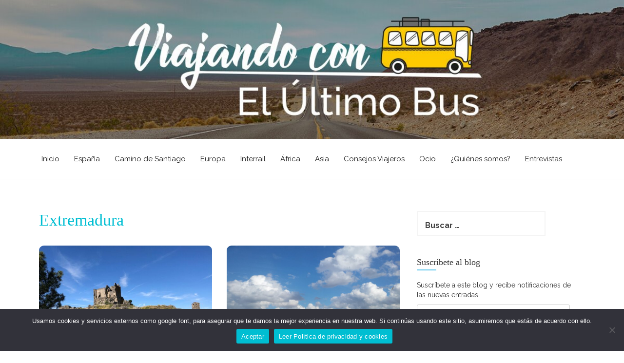

--- FILE ---
content_type: text/html; charset=UTF-8
request_url: https://www.viajandoconelultimobus.com/extremadura/
body_size: 34570
content:
<!DOCTYPE html>
<html lang="es">
<head>
    <meta charset="UTF-8">
    <meta name="viewport" content="width=device-width, initial-scale=1">
    <link rel="profile" href="https://gmpg.org/xfn/11">
    <link rel="pingback" href="https://www.viajandoconelultimobus.com/xmlrpc.php">
    <meta name='robots' content='index, follow, max-image-preview:large, max-snippet:-1, max-video-preview:-1' />
	<style>img:is([sizes="auto" i], [sizes^="auto," i]) { contain-intrinsic-size: 3000px 1500px }</style>
	
	<!-- This site is optimized with the Yoast SEO plugin v24.8.1 - https://yoast.com/wordpress/plugins/seo/ -->
	<title>Extremadura - Viajando con El Último Bus</title>
	<link rel="canonical" href="https://www.viajandoconelultimobus.com/extremadura/" />
	<meta property="og:locale" content="es_ES" />
	<meta property="og:type" content="article" />
	<meta property="og:title" content="Extremadura - Viajando con El Último Bus" />
	<meta property="og:url" content="https://www.viajandoconelultimobus.com/extremadura/" />
	<meta property="og:site_name" content="Viajando con El Último Bus" />
	<meta property="article:publisher" content="https://www.facebook.com/viajandoconelultimobus/" />
	<meta property="article:modified_time" content="2022-11-10T20:24:22+00:00" />
	<meta name="twitter:card" content="summary_large_image" />
	<meta name="twitter:label1" content="Tiempo de lectura" />
	<meta name="twitter:data1" content="1 minuto" />
	<script type="application/ld+json" class="yoast-schema-graph">{"@context":"https://schema.org","@graph":[{"@type":"WebPage","@id":"https://www.viajandoconelultimobus.com/extremadura/","url":"https://www.viajandoconelultimobus.com/extremadura/","name":"Extremadura - Viajando con El Último Bus","isPartOf":{"@id":"https://www.viajandoconelultimobus.com/#website"},"datePublished":"2018-01-05T13:24:16+00:00","dateModified":"2022-11-10T20:24:22+00:00","breadcrumb":{"@id":"https://www.viajandoconelultimobus.com/extremadura/#breadcrumb"},"inLanguage":"es","potentialAction":[{"@type":"ReadAction","target":["https://www.viajandoconelultimobus.com/extremadura/"]}]},{"@type":"BreadcrumbList","@id":"https://www.viajandoconelultimobus.com/extremadura/#breadcrumb","itemListElement":[{"@type":"ListItem","position":1,"name":"Portada","item":"https://www.viajandoconelultimobus.com/"},{"@type":"ListItem","position":2,"name":"Extremadura"}]},{"@type":"WebSite","@id":"https://www.viajandoconelultimobus.com/#website","url":"https://www.viajandoconelultimobus.com/","name":"Viajando con El Último Bus","description":"Blog de viajes","publisher":{"@id":"https://www.viajandoconelultimobus.com/#/schema/person/9d50349bd71fa8f3fc433e0b3022e54a"},"potentialAction":[{"@type":"SearchAction","target":{"@type":"EntryPoint","urlTemplate":"https://www.viajandoconelultimobus.com/?s={search_term_string}"},"query-input":{"@type":"PropertyValueSpecification","valueRequired":true,"valueName":"search_term_string"}}],"inLanguage":"es"},{"@type":["Person","Organization"],"@id":"https://www.viajandoconelultimobus.com/#/schema/person/9d50349bd71fa8f3fc433e0b3022e54a","name":"Viajando con El Último Bus","image":{"@type":"ImageObject","inLanguage":"es","@id":"https://www.viajandoconelultimobus.com/#/schema/person/image/","url":"https://secure.gravatar.com/avatar/d60330301d5b47ce897a41b1eebe3b73?s=96&d=mm&r=g","contentUrl":"https://secure.gravatar.com/avatar/d60330301d5b47ce897a41b1eebe3b73?s=96&d=mm&r=g","caption":"Viajando con El Último Bus"},"logo":{"@id":"https://www.viajandoconelultimobus.com/#/schema/person/image/"},"sameAs":["https://www.facebook.com/viajandoconelultimobus/"]}]}</script>
	<!-- / Yoast SEO plugin. -->


<link rel='dns-prefetch' href='//stats.wp.com' />
<link rel='dns-prefetch' href='//fonts.googleapis.com' />
<link rel='dns-prefetch' href='//v0.wordpress.com' />
<link rel="alternate" type="application/rss+xml" title="Viajando con El Último Bus &raquo; Feed" href="https://www.viajandoconelultimobus.com/feed/" />
<link rel="alternate" type="application/rss+xml" title="Viajando con El Último Bus &raquo; Feed de los comentarios" href="https://www.viajandoconelultimobus.com/comments/feed/" />
		<!-- This site uses the Google Analytics by MonsterInsights plugin v9.4.1 - Using Analytics tracking - https://www.monsterinsights.com/ -->
							<script src="//www.googletagmanager.com/gtag/js?id=G-L8V3Y1DVZ0"  data-cfasync="false" data-wpfc-render="false" type="text/javascript" async></script>
			<script data-cfasync="false" data-wpfc-render="false" type="text/javascript">
				var mi_version = '9.4.1';
				var mi_track_user = true;
				var mi_no_track_reason = '';
								var MonsterInsightsDefaultLocations = {"page_location":"https:\/\/www.viajandoconelultimobus.com\/extremadura\/"};
				if ( typeof MonsterInsightsPrivacyGuardFilter === 'function' ) {
					var MonsterInsightsLocations = (typeof MonsterInsightsExcludeQuery === 'object') ? MonsterInsightsPrivacyGuardFilter( MonsterInsightsExcludeQuery ) : MonsterInsightsPrivacyGuardFilter( MonsterInsightsDefaultLocations );
				} else {
					var MonsterInsightsLocations = (typeof MonsterInsightsExcludeQuery === 'object') ? MonsterInsightsExcludeQuery : MonsterInsightsDefaultLocations;
				}

								var disableStrs = [
										'ga-disable-G-L8V3Y1DVZ0',
									];

				/* Function to detect opted out users */
				function __gtagTrackerIsOptedOut() {
					for (var index = 0; index < disableStrs.length; index++) {
						if (document.cookie.indexOf(disableStrs[index] + '=true') > -1) {
							return true;
						}
					}

					return false;
				}

				/* Disable tracking if the opt-out cookie exists. */
				if (__gtagTrackerIsOptedOut()) {
					for (var index = 0; index < disableStrs.length; index++) {
						window[disableStrs[index]] = true;
					}
				}

				/* Opt-out function */
				function __gtagTrackerOptout() {
					for (var index = 0; index < disableStrs.length; index++) {
						document.cookie = disableStrs[index] + '=true; expires=Thu, 31 Dec 2099 23:59:59 UTC; path=/';
						window[disableStrs[index]] = true;
					}
				}

				if ('undefined' === typeof gaOptout) {
					function gaOptout() {
						__gtagTrackerOptout();
					}
				}
								window.dataLayer = window.dataLayer || [];

				window.MonsterInsightsDualTracker = {
					helpers: {},
					trackers: {},
				};
				if (mi_track_user) {
					function __gtagDataLayer() {
						dataLayer.push(arguments);
					}

					function __gtagTracker(type, name, parameters) {
						if (!parameters) {
							parameters = {};
						}

						if (parameters.send_to) {
							__gtagDataLayer.apply(null, arguments);
							return;
						}

						if (type === 'event') {
														parameters.send_to = monsterinsights_frontend.v4_id;
							var hookName = name;
							if (typeof parameters['event_category'] !== 'undefined') {
								hookName = parameters['event_category'] + ':' + name;
							}

							if (typeof MonsterInsightsDualTracker.trackers[hookName] !== 'undefined') {
								MonsterInsightsDualTracker.trackers[hookName](parameters);
							} else {
								__gtagDataLayer('event', name, parameters);
							}
							
						} else {
							__gtagDataLayer.apply(null, arguments);
						}
					}

					__gtagTracker('js', new Date());
					__gtagTracker('set', {
						'developer_id.dZGIzZG': true,
											});
					if ( MonsterInsightsLocations.page_location ) {
						__gtagTracker('set', MonsterInsightsLocations);
					}
										__gtagTracker('config', 'G-L8V3Y1DVZ0', {"forceSSL":"true","link_attribution":"true"} );
															window.gtag = __gtagTracker;										(function () {
						/* https://developers.google.com/analytics/devguides/collection/analyticsjs/ */
						/* ga and __gaTracker compatibility shim. */
						var noopfn = function () {
							return null;
						};
						var newtracker = function () {
							return new Tracker();
						};
						var Tracker = function () {
							return null;
						};
						var p = Tracker.prototype;
						p.get = noopfn;
						p.set = noopfn;
						p.send = function () {
							var args = Array.prototype.slice.call(arguments);
							args.unshift('send');
							__gaTracker.apply(null, args);
						};
						var __gaTracker = function () {
							var len = arguments.length;
							if (len === 0) {
								return;
							}
							var f = arguments[len - 1];
							if (typeof f !== 'object' || f === null || typeof f.hitCallback !== 'function') {
								if ('send' === arguments[0]) {
									var hitConverted, hitObject = false, action;
									if ('event' === arguments[1]) {
										if ('undefined' !== typeof arguments[3]) {
											hitObject = {
												'eventAction': arguments[3],
												'eventCategory': arguments[2],
												'eventLabel': arguments[4],
												'value': arguments[5] ? arguments[5] : 1,
											}
										}
									}
									if ('pageview' === arguments[1]) {
										if ('undefined' !== typeof arguments[2]) {
											hitObject = {
												'eventAction': 'page_view',
												'page_path': arguments[2],
											}
										}
									}
									if (typeof arguments[2] === 'object') {
										hitObject = arguments[2];
									}
									if (typeof arguments[5] === 'object') {
										Object.assign(hitObject, arguments[5]);
									}
									if ('undefined' !== typeof arguments[1].hitType) {
										hitObject = arguments[1];
										if ('pageview' === hitObject.hitType) {
											hitObject.eventAction = 'page_view';
										}
									}
									if (hitObject) {
										action = 'timing' === arguments[1].hitType ? 'timing_complete' : hitObject.eventAction;
										hitConverted = mapArgs(hitObject);
										__gtagTracker('event', action, hitConverted);
									}
								}
								return;
							}

							function mapArgs(args) {
								var arg, hit = {};
								var gaMap = {
									'eventCategory': 'event_category',
									'eventAction': 'event_action',
									'eventLabel': 'event_label',
									'eventValue': 'event_value',
									'nonInteraction': 'non_interaction',
									'timingCategory': 'event_category',
									'timingVar': 'name',
									'timingValue': 'value',
									'timingLabel': 'event_label',
									'page': 'page_path',
									'location': 'page_location',
									'title': 'page_title',
									'referrer' : 'page_referrer',
								};
								for (arg in args) {
																		if (!(!args.hasOwnProperty(arg) || !gaMap.hasOwnProperty(arg))) {
										hit[gaMap[arg]] = args[arg];
									} else {
										hit[arg] = args[arg];
									}
								}
								return hit;
							}

							try {
								f.hitCallback();
							} catch (ex) {
							}
						};
						__gaTracker.create = newtracker;
						__gaTracker.getByName = newtracker;
						__gaTracker.getAll = function () {
							return [];
						};
						__gaTracker.remove = noopfn;
						__gaTracker.loaded = true;
						window['__gaTracker'] = __gaTracker;
					})();
									} else {
										console.log("");
					(function () {
						function __gtagTracker() {
							return null;
						}

						window['__gtagTracker'] = __gtagTracker;
						window['gtag'] = __gtagTracker;
					})();
									}
			</script>
				<!-- / Google Analytics by MonsterInsights -->
		<script type="text/javascript">
/* <![CDATA[ */
window._wpemojiSettings = {"baseUrl":"https:\/\/s.w.org\/images\/core\/emoji\/15.0.3\/72x72\/","ext":".png","svgUrl":"https:\/\/s.w.org\/images\/core\/emoji\/15.0.3\/svg\/","svgExt":".svg","source":{"concatemoji":"https:\/\/www.viajandoconelultimobus.com\/wp-includes\/js\/wp-emoji-release.min.js?ver=6.7.4"}};
/*! This file is auto-generated */
!function(i,n){var o,s,e;function c(e){try{var t={supportTests:e,timestamp:(new Date).valueOf()};sessionStorage.setItem(o,JSON.stringify(t))}catch(e){}}function p(e,t,n){e.clearRect(0,0,e.canvas.width,e.canvas.height),e.fillText(t,0,0);var t=new Uint32Array(e.getImageData(0,0,e.canvas.width,e.canvas.height).data),r=(e.clearRect(0,0,e.canvas.width,e.canvas.height),e.fillText(n,0,0),new Uint32Array(e.getImageData(0,0,e.canvas.width,e.canvas.height).data));return t.every(function(e,t){return e===r[t]})}function u(e,t,n){switch(t){case"flag":return n(e,"\ud83c\udff3\ufe0f\u200d\u26a7\ufe0f","\ud83c\udff3\ufe0f\u200b\u26a7\ufe0f")?!1:!n(e,"\ud83c\uddfa\ud83c\uddf3","\ud83c\uddfa\u200b\ud83c\uddf3")&&!n(e,"\ud83c\udff4\udb40\udc67\udb40\udc62\udb40\udc65\udb40\udc6e\udb40\udc67\udb40\udc7f","\ud83c\udff4\u200b\udb40\udc67\u200b\udb40\udc62\u200b\udb40\udc65\u200b\udb40\udc6e\u200b\udb40\udc67\u200b\udb40\udc7f");case"emoji":return!n(e,"\ud83d\udc26\u200d\u2b1b","\ud83d\udc26\u200b\u2b1b")}return!1}function f(e,t,n){var r="undefined"!=typeof WorkerGlobalScope&&self instanceof WorkerGlobalScope?new OffscreenCanvas(300,150):i.createElement("canvas"),a=r.getContext("2d",{willReadFrequently:!0}),o=(a.textBaseline="top",a.font="600 32px Arial",{});return e.forEach(function(e){o[e]=t(a,e,n)}),o}function t(e){var t=i.createElement("script");t.src=e,t.defer=!0,i.head.appendChild(t)}"undefined"!=typeof Promise&&(o="wpEmojiSettingsSupports",s=["flag","emoji"],n.supports={everything:!0,everythingExceptFlag:!0},e=new Promise(function(e){i.addEventListener("DOMContentLoaded",e,{once:!0})}),new Promise(function(t){var n=function(){try{var e=JSON.parse(sessionStorage.getItem(o));if("object"==typeof e&&"number"==typeof e.timestamp&&(new Date).valueOf()<e.timestamp+604800&&"object"==typeof e.supportTests)return e.supportTests}catch(e){}return null}();if(!n){if("undefined"!=typeof Worker&&"undefined"!=typeof OffscreenCanvas&&"undefined"!=typeof URL&&URL.createObjectURL&&"undefined"!=typeof Blob)try{var e="postMessage("+f.toString()+"("+[JSON.stringify(s),u.toString(),p.toString()].join(",")+"));",r=new Blob([e],{type:"text/javascript"}),a=new Worker(URL.createObjectURL(r),{name:"wpTestEmojiSupports"});return void(a.onmessage=function(e){c(n=e.data),a.terminate(),t(n)})}catch(e){}c(n=f(s,u,p))}t(n)}).then(function(e){for(var t in e)n.supports[t]=e[t],n.supports.everything=n.supports.everything&&n.supports[t],"flag"!==t&&(n.supports.everythingExceptFlag=n.supports.everythingExceptFlag&&n.supports[t]);n.supports.everythingExceptFlag=n.supports.everythingExceptFlag&&!n.supports.flag,n.DOMReady=!1,n.readyCallback=function(){n.DOMReady=!0}}).then(function(){return e}).then(function(){var e;n.supports.everything||(n.readyCallback(),(e=n.source||{}).concatemoji?t(e.concatemoji):e.wpemoji&&e.twemoji&&(t(e.twemoji),t(e.wpemoji)))}))}((window,document),window._wpemojiSettings);
/* ]]> */
</script>
<link rel='stylesheet' id='pt-cv-public-style-css' href='https://www.viajandoconelultimobus.com/wp-content/plugins/content-views-query-and-display-post-page/public/assets/css/cv.css?ver=4.1' type='text/css' media='all' />
<link rel='stylesheet' id='sbi_styles-css' href='https://www.viajandoconelultimobus.com/wp-content/plugins/instagram-feed/css/sbi-styles.min.css?ver=6.8.0' type='text/css' media='all' />
<style id='wp-emoji-styles-inline-css' type='text/css'>

	img.wp-smiley, img.emoji {
		display: inline !important;
		border: none !important;
		box-shadow: none !important;
		height: 1em !important;
		width: 1em !important;
		margin: 0 0.07em !important;
		vertical-align: -0.1em !important;
		background: none !important;
		padding: 0 !important;
	}
</style>
<link rel='stylesheet' id='wp-block-library-css' href='https://www.viajandoconelultimobus.com/wp-includes/css/dist/block-library/style.min.css?ver=6.7.4' type='text/css' media='all' />
<link rel='stylesheet' id='wpzoom-social-icons-block-style-css' href='https://www.viajandoconelultimobus.com/wp-content/plugins/social-icons-widget-by-wpzoom/block/dist/style-wpzoom-social-icons.css?ver=4.3.4' type='text/css' media='all' />
<link rel='stylesheet' id='mediaelement-css' href='https://www.viajandoconelultimobus.com/wp-includes/js/mediaelement/mediaelementplayer-legacy.min.css?ver=4.2.17' type='text/css' media='all' />
<link rel='stylesheet' id='wp-mediaelement-css' href='https://www.viajandoconelultimobus.com/wp-includes/js/mediaelement/wp-mediaelement.min.css?ver=6.7.4' type='text/css' media='all' />
<style id='jetpack-sharing-buttons-style-inline-css' type='text/css'>
.jetpack-sharing-buttons__services-list{display:flex;flex-direction:row;flex-wrap:wrap;gap:0;list-style-type:none;margin:5px;padding:0}.jetpack-sharing-buttons__services-list.has-small-icon-size{font-size:12px}.jetpack-sharing-buttons__services-list.has-normal-icon-size{font-size:16px}.jetpack-sharing-buttons__services-list.has-large-icon-size{font-size:24px}.jetpack-sharing-buttons__services-list.has-huge-icon-size{font-size:36px}@media print{.jetpack-sharing-buttons__services-list{display:none!important}}.editor-styles-wrapper .wp-block-jetpack-sharing-buttons{gap:0;padding-inline-start:0}ul.jetpack-sharing-buttons__services-list.has-background{padding:1.25em 2.375em}
</style>
<style id='classic-theme-styles-inline-css' type='text/css'>
/*! This file is auto-generated */
.wp-block-button__link{color:#fff;background-color:#32373c;border-radius:9999px;box-shadow:none;text-decoration:none;padding:calc(.667em + 2px) calc(1.333em + 2px);font-size:1.125em}.wp-block-file__button{background:#32373c;color:#fff;text-decoration:none}
</style>
<style id='global-styles-inline-css' type='text/css'>
:root{--wp--preset--aspect-ratio--square: 1;--wp--preset--aspect-ratio--4-3: 4/3;--wp--preset--aspect-ratio--3-4: 3/4;--wp--preset--aspect-ratio--3-2: 3/2;--wp--preset--aspect-ratio--2-3: 2/3;--wp--preset--aspect-ratio--16-9: 16/9;--wp--preset--aspect-ratio--9-16: 9/16;--wp--preset--color--black: #000000;--wp--preset--color--cyan-bluish-gray: #abb8c3;--wp--preset--color--white: #ffffff;--wp--preset--color--pale-pink: #f78da7;--wp--preset--color--vivid-red: #cf2e2e;--wp--preset--color--luminous-vivid-orange: #ff6900;--wp--preset--color--luminous-vivid-amber: #fcb900;--wp--preset--color--light-green-cyan: #7bdcb5;--wp--preset--color--vivid-green-cyan: #00d084;--wp--preset--color--pale-cyan-blue: #8ed1fc;--wp--preset--color--vivid-cyan-blue: #0693e3;--wp--preset--color--vivid-purple: #9b51e0;--wp--preset--gradient--vivid-cyan-blue-to-vivid-purple: linear-gradient(135deg,rgba(6,147,227,1) 0%,rgb(155,81,224) 100%);--wp--preset--gradient--light-green-cyan-to-vivid-green-cyan: linear-gradient(135deg,rgb(122,220,180) 0%,rgb(0,208,130) 100%);--wp--preset--gradient--luminous-vivid-amber-to-luminous-vivid-orange: linear-gradient(135deg,rgba(252,185,0,1) 0%,rgba(255,105,0,1) 100%);--wp--preset--gradient--luminous-vivid-orange-to-vivid-red: linear-gradient(135deg,rgba(255,105,0,1) 0%,rgb(207,46,46) 100%);--wp--preset--gradient--very-light-gray-to-cyan-bluish-gray: linear-gradient(135deg,rgb(238,238,238) 0%,rgb(169,184,195) 100%);--wp--preset--gradient--cool-to-warm-spectrum: linear-gradient(135deg,rgb(74,234,220) 0%,rgb(151,120,209) 20%,rgb(207,42,186) 40%,rgb(238,44,130) 60%,rgb(251,105,98) 80%,rgb(254,248,76) 100%);--wp--preset--gradient--blush-light-purple: linear-gradient(135deg,rgb(255,206,236) 0%,rgb(152,150,240) 100%);--wp--preset--gradient--blush-bordeaux: linear-gradient(135deg,rgb(254,205,165) 0%,rgb(254,45,45) 50%,rgb(107,0,62) 100%);--wp--preset--gradient--luminous-dusk: linear-gradient(135deg,rgb(255,203,112) 0%,rgb(199,81,192) 50%,rgb(65,88,208) 100%);--wp--preset--gradient--pale-ocean: linear-gradient(135deg,rgb(255,245,203) 0%,rgb(182,227,212) 50%,rgb(51,167,181) 100%);--wp--preset--gradient--electric-grass: linear-gradient(135deg,rgb(202,248,128) 0%,rgb(113,206,126) 100%);--wp--preset--gradient--midnight: linear-gradient(135deg,rgb(2,3,129) 0%,rgb(40,116,252) 100%);--wp--preset--font-size--small: 13px;--wp--preset--font-size--medium: 20px;--wp--preset--font-size--large: 36px;--wp--preset--font-size--x-large: 42px;--wp--preset--spacing--20: 0.44rem;--wp--preset--spacing--30: 0.67rem;--wp--preset--spacing--40: 1rem;--wp--preset--spacing--50: 1.5rem;--wp--preset--spacing--60: 2.25rem;--wp--preset--spacing--70: 3.38rem;--wp--preset--spacing--80: 5.06rem;--wp--preset--shadow--natural: 6px 6px 9px rgba(0, 0, 0, 0.2);--wp--preset--shadow--deep: 12px 12px 50px rgba(0, 0, 0, 0.4);--wp--preset--shadow--sharp: 6px 6px 0px rgba(0, 0, 0, 0.2);--wp--preset--shadow--outlined: 6px 6px 0px -3px rgba(255, 255, 255, 1), 6px 6px rgba(0, 0, 0, 1);--wp--preset--shadow--crisp: 6px 6px 0px rgba(0, 0, 0, 1);}:where(.is-layout-flex){gap: 0.5em;}:where(.is-layout-grid){gap: 0.5em;}body .is-layout-flex{display: flex;}.is-layout-flex{flex-wrap: wrap;align-items: center;}.is-layout-flex > :is(*, div){margin: 0;}body .is-layout-grid{display: grid;}.is-layout-grid > :is(*, div){margin: 0;}:where(.wp-block-columns.is-layout-flex){gap: 2em;}:where(.wp-block-columns.is-layout-grid){gap: 2em;}:where(.wp-block-post-template.is-layout-flex){gap: 1.25em;}:where(.wp-block-post-template.is-layout-grid){gap: 1.25em;}.has-black-color{color: var(--wp--preset--color--black) !important;}.has-cyan-bluish-gray-color{color: var(--wp--preset--color--cyan-bluish-gray) !important;}.has-white-color{color: var(--wp--preset--color--white) !important;}.has-pale-pink-color{color: var(--wp--preset--color--pale-pink) !important;}.has-vivid-red-color{color: var(--wp--preset--color--vivid-red) !important;}.has-luminous-vivid-orange-color{color: var(--wp--preset--color--luminous-vivid-orange) !important;}.has-luminous-vivid-amber-color{color: var(--wp--preset--color--luminous-vivid-amber) !important;}.has-light-green-cyan-color{color: var(--wp--preset--color--light-green-cyan) !important;}.has-vivid-green-cyan-color{color: var(--wp--preset--color--vivid-green-cyan) !important;}.has-pale-cyan-blue-color{color: var(--wp--preset--color--pale-cyan-blue) !important;}.has-vivid-cyan-blue-color{color: var(--wp--preset--color--vivid-cyan-blue) !important;}.has-vivid-purple-color{color: var(--wp--preset--color--vivid-purple) !important;}.has-black-background-color{background-color: var(--wp--preset--color--black) !important;}.has-cyan-bluish-gray-background-color{background-color: var(--wp--preset--color--cyan-bluish-gray) !important;}.has-white-background-color{background-color: var(--wp--preset--color--white) !important;}.has-pale-pink-background-color{background-color: var(--wp--preset--color--pale-pink) !important;}.has-vivid-red-background-color{background-color: var(--wp--preset--color--vivid-red) !important;}.has-luminous-vivid-orange-background-color{background-color: var(--wp--preset--color--luminous-vivid-orange) !important;}.has-luminous-vivid-amber-background-color{background-color: var(--wp--preset--color--luminous-vivid-amber) !important;}.has-light-green-cyan-background-color{background-color: var(--wp--preset--color--light-green-cyan) !important;}.has-vivid-green-cyan-background-color{background-color: var(--wp--preset--color--vivid-green-cyan) !important;}.has-pale-cyan-blue-background-color{background-color: var(--wp--preset--color--pale-cyan-blue) !important;}.has-vivid-cyan-blue-background-color{background-color: var(--wp--preset--color--vivid-cyan-blue) !important;}.has-vivid-purple-background-color{background-color: var(--wp--preset--color--vivid-purple) !important;}.has-black-border-color{border-color: var(--wp--preset--color--black) !important;}.has-cyan-bluish-gray-border-color{border-color: var(--wp--preset--color--cyan-bluish-gray) !important;}.has-white-border-color{border-color: var(--wp--preset--color--white) !important;}.has-pale-pink-border-color{border-color: var(--wp--preset--color--pale-pink) !important;}.has-vivid-red-border-color{border-color: var(--wp--preset--color--vivid-red) !important;}.has-luminous-vivid-orange-border-color{border-color: var(--wp--preset--color--luminous-vivid-orange) !important;}.has-luminous-vivid-amber-border-color{border-color: var(--wp--preset--color--luminous-vivid-amber) !important;}.has-light-green-cyan-border-color{border-color: var(--wp--preset--color--light-green-cyan) !important;}.has-vivid-green-cyan-border-color{border-color: var(--wp--preset--color--vivid-green-cyan) !important;}.has-pale-cyan-blue-border-color{border-color: var(--wp--preset--color--pale-cyan-blue) !important;}.has-vivid-cyan-blue-border-color{border-color: var(--wp--preset--color--vivid-cyan-blue) !important;}.has-vivid-purple-border-color{border-color: var(--wp--preset--color--vivid-purple) !important;}.has-vivid-cyan-blue-to-vivid-purple-gradient-background{background: var(--wp--preset--gradient--vivid-cyan-blue-to-vivid-purple) !important;}.has-light-green-cyan-to-vivid-green-cyan-gradient-background{background: var(--wp--preset--gradient--light-green-cyan-to-vivid-green-cyan) !important;}.has-luminous-vivid-amber-to-luminous-vivid-orange-gradient-background{background: var(--wp--preset--gradient--luminous-vivid-amber-to-luminous-vivid-orange) !important;}.has-luminous-vivid-orange-to-vivid-red-gradient-background{background: var(--wp--preset--gradient--luminous-vivid-orange-to-vivid-red) !important;}.has-very-light-gray-to-cyan-bluish-gray-gradient-background{background: var(--wp--preset--gradient--very-light-gray-to-cyan-bluish-gray) !important;}.has-cool-to-warm-spectrum-gradient-background{background: var(--wp--preset--gradient--cool-to-warm-spectrum) !important;}.has-blush-light-purple-gradient-background{background: var(--wp--preset--gradient--blush-light-purple) !important;}.has-blush-bordeaux-gradient-background{background: var(--wp--preset--gradient--blush-bordeaux) !important;}.has-luminous-dusk-gradient-background{background: var(--wp--preset--gradient--luminous-dusk) !important;}.has-pale-ocean-gradient-background{background: var(--wp--preset--gradient--pale-ocean) !important;}.has-electric-grass-gradient-background{background: var(--wp--preset--gradient--electric-grass) !important;}.has-midnight-gradient-background{background: var(--wp--preset--gradient--midnight) !important;}.has-small-font-size{font-size: var(--wp--preset--font-size--small) !important;}.has-medium-font-size{font-size: var(--wp--preset--font-size--medium) !important;}.has-large-font-size{font-size: var(--wp--preset--font-size--large) !important;}.has-x-large-font-size{font-size: var(--wp--preset--font-size--x-large) !important;}
:where(.wp-block-post-template.is-layout-flex){gap: 1.25em;}:where(.wp-block-post-template.is-layout-grid){gap: 1.25em;}
:where(.wp-block-columns.is-layout-flex){gap: 2em;}:where(.wp-block-columns.is-layout-grid){gap: 2em;}
:root :where(.wp-block-pullquote){font-size: 1.5em;line-height: 1.6;}
</style>
<link rel='stylesheet' id='cookie-notice-front-css' href='https://www.viajandoconelultimobus.com/wp-content/plugins/cookie-notice/css/front.min.css?ver=2.5.6' type='text/css' media='all' />
<link rel='stylesheet' id='to-top-font-awesome-css' href='https://www.viajandoconelultimobus.com/wp-content/plugins/to-top/public/css/font-awesome/css/font-awesome.min.css?ver=4.5.0' type='text/css' media='all' />
<link rel='stylesheet' id='to-top-css' href='https://www.viajandoconelultimobus.com/wp-content/plugins/to-top/public/css/to-top-public.css?ver=2.5.4' type='text/css' media='all' />
<link rel='stylesheet' id='etrigan-style-css' href='https://www.viajandoconelultimobus.com/wp-content/themes/etrigan/style.css?ver=6.7.4' type='text/css' media='all' />
<link rel='stylesheet' id='etrigan-title-font-css' href='//fonts.googleapis.com/css?family=Salsa%3A400&#038;ver=6.7.4' type='text/css' media='all' />
<link rel='stylesheet' id='etrigan-body-font-css' href='//fonts.googleapis.com/css?family=Raleway%3A100%2C300%2C400%2C700&#038;ver=6.7.4' type='text/css' media='all' />
<link rel='stylesheet' id='fontawesome-css' href='https://www.viajandoconelultimobus.com/wp-content/themes/etrigan/assets/font-awesome/css/font-awesome.min.css?ver=6.7.4' type='text/css' media='all' />
<link rel='stylesheet' id='bootstrap-css' href='https://www.viajandoconelultimobus.com/wp-content/themes/etrigan/assets/bootstrap/css/bootstrap.min.css?ver=6.7.4' type='text/css' media='all' />
<link rel='stylesheet' id='hover-style-css' href='https://www.viajandoconelultimobus.com/wp-content/themes/etrigan/assets/css/hover.min.css?ver=6.7.4' type='text/css' media='all' />
<link rel='stylesheet' id='slicknav-css' href='https://www.viajandoconelultimobus.com/wp-content/themes/etrigan/assets/css/slicknav.css?ver=6.7.4' type='text/css' media='all' />
<link rel='stylesheet' id='swiper-css' href='https://www.viajandoconelultimobus.com/wp-content/themes/etrigan/assets/css/swiper.min.css?ver=6.7.4' type='text/css' media='all' />
<link rel='stylesheet' id='etrigan-main-theme-style-css' href='https://www.viajandoconelultimobus.com/wp-content/themes/etrigan/assets/theme-styles/css/default.css?ver=6.7.4' type='text/css' media='all' />
<style id='etrigan-main-theme-style-inline-css' type='text/css'>
#site-navigation ul li a { padding: 30px 15px; }.title-font, h1, h2, .section-title, .woocommerce ul.products li.product h3 { font-family: Bitter; }body, h2.site-description { font-family: Raleway; }#header-image h1.site-title a { color: #ffffff; }.site-description { color: #ffffff; }#header-image .site-branding #text-title-desc { display: none; }#primary-mono .entry-content{ font-size:16px;}#header-image .site-title {font-size:55px !important;}#header-image .site-description{font-size:20px !important;}.page-template-template-page-contactus .entry-title{display:none;}.page-template-template-page-contactus .entry-content{display:none;}
</style>
<style id='akismet-widget-style-inline-css' type='text/css'>

			.a-stats {
				--akismet-color-mid-green: #357b49;
				--akismet-color-white: #fff;
				--akismet-color-light-grey: #f6f7f7;

				max-width: 350px;
				width: auto;
			}

			.a-stats * {
				all: unset;
				box-sizing: border-box;
			}

			.a-stats strong {
				font-weight: 600;
			}

			.a-stats a.a-stats__link,
			.a-stats a.a-stats__link:visited,
			.a-stats a.a-stats__link:active {
				background: var(--akismet-color-mid-green);
				border: none;
				box-shadow: none;
				border-radius: 8px;
				color: var(--akismet-color-white);
				cursor: pointer;
				display: block;
				font-family: -apple-system, BlinkMacSystemFont, 'Segoe UI', 'Roboto', 'Oxygen-Sans', 'Ubuntu', 'Cantarell', 'Helvetica Neue', sans-serif;
				font-weight: 500;
				padding: 12px;
				text-align: center;
				text-decoration: none;
				transition: all 0.2s ease;
			}

			/* Extra specificity to deal with TwentyTwentyOne focus style */
			.widget .a-stats a.a-stats__link:focus {
				background: var(--akismet-color-mid-green);
				color: var(--akismet-color-white);
				text-decoration: none;
			}

			.a-stats a.a-stats__link:hover {
				filter: brightness(110%);
				box-shadow: 0 4px 12px rgba(0, 0, 0, 0.06), 0 0 2px rgba(0, 0, 0, 0.16);
			}

			.a-stats .count {
				color: var(--akismet-color-white);
				display: block;
				font-size: 1.5em;
				line-height: 1.4;
				padding: 0 13px;
				white-space: nowrap;
			}
		
</style>
<link rel='stylesheet' id='wpzoom-social-icons-socicon-css' href='https://www.viajandoconelultimobus.com/wp-content/plugins/social-icons-widget-by-wpzoom/assets/css/wpzoom-socicon.css?ver=1743608810' type='text/css' media='all' />
<link rel='stylesheet' id='wpzoom-social-icons-genericons-css' href='https://www.viajandoconelultimobus.com/wp-content/plugins/social-icons-widget-by-wpzoom/assets/css/genericons.css?ver=1743608810' type='text/css' media='all' />
<link rel='stylesheet' id='wpzoom-social-icons-academicons-css' href='https://www.viajandoconelultimobus.com/wp-content/plugins/social-icons-widget-by-wpzoom/assets/css/academicons.min.css?ver=1743608810' type='text/css' media='all' />
<link rel='stylesheet' id='wpzoom-social-icons-font-awesome-3-css' href='https://www.viajandoconelultimobus.com/wp-content/plugins/social-icons-widget-by-wpzoom/assets/css/font-awesome-3.min.css?ver=1743608810' type='text/css' media='all' />
<link rel='stylesheet' id='dashicons-css' href='https://www.viajandoconelultimobus.com/wp-includes/css/dashicons.min.css?ver=6.7.4' type='text/css' media='all' />
<link rel='stylesheet' id='wpzoom-social-icons-styles-css' href='https://www.viajandoconelultimobus.com/wp-content/plugins/social-icons-widget-by-wpzoom/assets/css/wpzoom-social-icons-styles.css?ver=1743608810' type='text/css' media='all' />
<link rel='stylesheet' id='jetpack-subscriptions-css' href='https://www.viajandoconelultimobus.com/wp-content/plugins/jetpack/modules/subscriptions/subscriptions.css?ver=14.4.1' type='text/css' media='all' />
<link rel='stylesheet' id='slb_core-css' href='https://www.viajandoconelultimobus.com/wp-content/plugins/simple-lightbox/client/css/app.css?ver=2.9.3' type='text/css' media='all' />
<link rel='stylesheet' id='bdotcom_bc_general_css-css' href='https://www.viajandoconelultimobus.com/wp-content/plugins/bookingcom-banner-creator/css/bdotcom_bc_general.css?ver=1.3' type='text/css' media='all' />
<link rel='stylesheet' id='wp-color-picker-css' href='https://www.viajandoconelultimobus.com/wp-admin/css/color-picker.min.css?ver=6.7.4' type='text/css' media='all' />
<link rel='stylesheet' id='bos-searchbox-css' href='https://www.viajandoconelultimobus.com/wp-content/plugins/bookingcom-official-searchbox/assets/css/bos_searchbox.css?ver=6.7.4' type='text/css' media='all' />
<link rel='stylesheet' id='jquery-ui-css' href='https://www.viajandoconelultimobus.com/wp-content/plugins/bookingcom-official-searchbox/assets/css/jquery-ui.css?ver=6.7.4' type='text/css' media='all' />
<link rel='preload' as='font'  id='wpzoom-social-icons-font-academicons-woff2-css' href='https://www.viajandoconelultimobus.com/wp-content/plugins/social-icons-widget-by-wpzoom/assets/font/academicons.woff2?v=1.9.2'  type='font/woff2' crossorigin />
<link rel='preload' as='font'  id='wpzoom-social-icons-font-fontawesome-3-woff2-css' href='https://www.viajandoconelultimobus.com/wp-content/plugins/social-icons-widget-by-wpzoom/assets/font/fontawesome-webfont.woff2?v=4.7.0'  type='font/woff2' crossorigin />
<link rel='preload' as='font'  id='wpzoom-social-icons-font-genericons-woff-css' href='https://www.viajandoconelultimobus.com/wp-content/plugins/social-icons-widget-by-wpzoom/assets/font/Genericons.woff'  type='font/woff' crossorigin />
<link rel='preload' as='font'  id='wpzoom-social-icons-font-socicon-woff2-css' href='https://www.viajandoconelultimobus.com/wp-content/plugins/social-icons-widget-by-wpzoom/assets/font/socicon.woff2?v=4.3.4'  type='font/woff2' crossorigin />
<script type="text/javascript" src="https://www.viajandoconelultimobus.com/wp-content/plugins/google-analytics-for-wordpress/assets/js/frontend-gtag.min.js?ver=9.4.1" id="monsterinsights-frontend-script-js" async="async" data-wp-strategy="async"></script>
<script data-cfasync="false" data-wpfc-render="false" type="text/javascript" id='monsterinsights-frontend-script-js-extra'>/* <![CDATA[ */
var monsterinsights_frontend = {"js_events_tracking":"true","download_extensions":"doc,pdf,ppt,zip,xls,docx,pptx,xlsx","inbound_paths":"[{\"path\":\"\\\/go\\\/\",\"label\":\"affiliate\"},{\"path\":\"\\\/recommend\\\/\",\"label\":\"affiliate\"}]","home_url":"https:\/\/www.viajandoconelultimobus.com","hash_tracking":"false","v4_id":"G-L8V3Y1DVZ0"};/* ]]> */
</script>
<script type="text/javascript" src="https://www.viajandoconelultimobus.com/wp-includes/js/jquery/jquery.min.js?ver=3.7.1" id="jquery-core-js"></script>
<script type="text/javascript" src="https://www.viajandoconelultimobus.com/wp-includes/js/jquery/jquery-migrate.min.js?ver=3.4.1" id="jquery-migrate-js"></script>
<script type="text/javascript" id="to-top-js-extra">
/* <![CDATA[ */
var to_top_options = {"scroll_offset":"100","icon_opacity":"35","style":"font-awesome-icon","icon_type":"dashicons-arrow-up-alt2","icon_color":"#ffffff","icon_bg_color":"#000000","icon_size":"20","border_radius":"15","image":"https:\/\/www.viajandoconelultimobus.com\/wp-content\/plugins\/to-top\/admin\/images\/default.png","image_width":"65","image_alt":"","location":"bottom-right","margin_x":"20","margin_y":"20","show_on_admin":"0","enable_autohide":"0","autohide_time":"2","enable_hide_small_device":"0","small_device_max_width":"640","reset":"0"};
/* ]]> */
</script>
<script async type="text/javascript" src="https://www.viajandoconelultimobus.com/wp-content/plugins/to-top/public/js/to-top-public.js?ver=2.5.4" id="to-top-js"></script>
<script type="text/javascript" src="https://www.viajandoconelultimobus.com/wp-content/themes/etrigan/js/external.js?ver=20120206" id="etrigan-externaljs-js"></script>
<script type="text/javascript" src="https://www.viajandoconelultimobus.com/wp-content/themes/etrigan/js/custom.js?ver=6.7.4" id="etrigan-custom-js-js"></script>
<script type="text/javascript" id="etrigan-custom-js-js-after">
/* <![CDATA[ */
jQuery(document).ready(function() {
					if (jQuery(window).width() > 768)
						jQuery('#site-navigation').scrollToFixed();
				});
/* ]]> */
</script>
<link rel="https://api.w.org/" href="https://www.viajandoconelultimobus.com/wp-json/" /><link rel="alternate" title="JSON" type="application/json" href="https://www.viajandoconelultimobus.com/wp-json/wp/v2/pages/5192" /><link rel="EditURI" type="application/rsd+xml" title="RSD" href="https://www.viajandoconelultimobus.com/xmlrpc.php?rsd" />
<meta name="generator" content="WordPress 6.7.4" />
<link rel='shortlink' href='https://wp.me/P9vkRI-1lK' />
<link rel="alternate" title="oEmbed (JSON)" type="application/json+oembed" href="https://www.viajandoconelultimobus.com/wp-json/oembed/1.0/embed?url=https%3A%2F%2Fwww.viajandoconelultimobus.com%2Fextremadura%2F" />
<link rel="alternate" title="oEmbed (XML)" type="text/xml+oembed" href="https://www.viajandoconelultimobus.com/wp-json/oembed/1.0/embed?url=https%3A%2F%2Fwww.viajandoconelultimobus.com%2Fextremadura%2F&#038;format=xml" />
	<style>img#wpstats{display:none}</style>
		<!-- Analytics by WP Statistics - https://wp-statistics.com -->
	<style>
	#header-image {
			display: block;
		}
	</style>	
	<link rel="icon" href="https://www.viajandoconelultimobus.com/wp-content/uploads/2018/10/icono-1-150x111.png" sizes="32x32" />
<link rel="icon" href="https://www.viajandoconelultimobus.com/wp-content/uploads/2018/10/icono-1.png" sizes="192x192" />
<link rel="apple-touch-icon" href="https://www.viajandoconelultimobus.com/wp-content/uploads/2018/10/icono-1.png" />
<meta name="msapplication-TileImage" content="https://www.viajandoconelultimobus.com/wp-content/uploads/2018/10/icono-1.png" />
		<style type="text/css" id="wp-custom-css">
			/*boton amazon*/
.amazon{
	background-color: #fcb900;
	border: none;
border-radius: 28px;
box-shadow: none;
color: inherit;
cursor: pointer;
display: inline-block;
font-size: 18px;
margin: 0;
padding: 12px 24px;
text-align: center;
text-decoration: none;
white-space: normal;
overflow-wrap: break-word;
}

/*fin*/

#header-image img {

    -webkit-filter: brightness(1.0);
    filter: brightness(1.0);

}
#colophon{
	display:none;
}

#top-search{
	display:none;
}

.entry-title{
	color: #00bed2 !important;
}

.entry-header{
	color: #00bed2 !important;
}

h2 span{
	color:#00bed2 !important; 
}

h3 span{
	color:#00bed2 !important; 
}

h2, h3{
	color:#00bed2 !important; 
}

.comment-reply-title{
	color:black !important;
}


/*boton suscribir*/
input[type="submit"], #secondary button {
	background:#00bed2;
	color:#ffffff;
}
/*boton leer mas post*/
.pt-cv-readmore {
    color: #ffffff !important;
    background-color: #00bed2 !important;
    border: none !important;
}

/*boton iati*/

.boton-iati a:hover {
  color: #333333;
}

/*boton seguir en instagram*/

.sbi_follow_btn.sbi_custom a {
  color: #fff !important;   /* fuerza el color blanco */
}

/*imagenes con esquinas redondeadas*/
.pt-cv-wrapper img{
	border-radius:10px;
}
.wp-block-image img{
		border-radius:10px;
}
#featured-image img{
		border-radius:10px;
}

/*titulos entradas juntas*/
.pt-cv-view .pt-cv-title{
	margin-top:10px !important;
}
/*banner*/

#coverflow-posts .swiper-container, #coverflow-posts .swiper-container-posts, #coverflow .swiper-container, #coverflow .swiper-container-posts{
	padding-top:0;
	padding-bottom:0;
}

@media only screen and (min-width: 601px){
#coverflow-posts .swiper-container-posts .swiper-slide, #coverflow-posts .swiper-container .swiper-slide, #coverflow .swiper-container-posts .swiper-slide, #coverflow .swiper-container .swiper-slide{
	width:50vw;
height:25vw;
}
	#coverflow-posts h3{
font-size:20px;
		display: block;
}
	#coverflow-posts .product-details{
		bottom: 40%;
	}
}

		</style>
		<!-- To Top Custom CSS --><style type='text/css'>#to_top_scrollup {font-size: 20px; width: 20px; height: 20px;-webkit-border-radius: 15%; -moz-border-radius: 15%; border-radius: 15%;opacity: 0.35;}</style></head>
<body data-rsssl=1 class="page-template-default page page-id-5192 cookies-not-set">
<div id="page" class="hfeed site">
	<a class="skip-link screen-reader-text" href="#content">Skip to content</a>
    <div id="jumbosearch">
    <span class="fa fa-remove closeicon"></span>
    <div class="form">
        <form role="search" method="get" class="search-form" action="https://www.viajandoconelultimobus.com/">
				<label>
					<span class="screen-reader-text">Buscar:</span>
					<input type="search" class="search-field" placeholder="Buscar &hellip;" value="" name="s" />
				</label>
				<input type="submit" class="search-submit" value="Buscar" />
			</form>    </div>
</div>

    <div id="header-image">
            <img src="https://www.viajandoconelultimobus.com/wp-content/uploads/2018/10/cropped-a-banner-viajando-con-el-ultimo-bus.jpg">
        <div class="site-branding-container">
        <div class="site-branding container">
                            <div class="site-logo">
                                    </div>
                        <div id="text-title-desc">
                <h1 class="site-title title-font"><a href="https://www.viajandoconelultimobus.com/" rel="home">Viajando con El Último Bus</a></h1>
                <h2 class="site-description">Blog de viajes</h2>
            </div>
        </div>
    </div>

</div>

    <header id="masthead" class="site-header" role="banner">


    <div id="slickmenu"></div>    <nav id="site-navigation" class="main-navigation" role="navigation">
    <div class="container">
        <div class="menu-menu-2-container"><ul id="menu-menu-2" class="menu"><li id="menu-item-7232" class="menu-item menu-item-type-custom menu-item-object-custom menu-item-home"><a href="https://www.viajandoconelultimobus.com/"></i>Inicio</a></li>
<li id="menu-item-7220" class="menu-item menu-item-type-custom menu-item-object-custom current-menu-ancestor current-menu-parent menu-item-has-children"><a></i>España</a>
<ul class="sub-menu">
	<li id="menu-item-11272" class="menu-item menu-item-type-post_type menu-item-object-page"><a href="https://www.viajandoconelultimobus.com/andalucia/"></i>Andalucía</a></li>
	<li id="menu-item-18935" class="menu-item menu-item-type-post_type menu-item-object-page"><a href="https://www.viajandoconelultimobus.com/aragon/"></i>Aragón</a></li>
	<li id="menu-item-7164" class="menu-item menu-item-type-post_type menu-item-object-page"><a href="https://www.viajandoconelultimobus.com/asturias/"></i>Asturias</a></li>
	<li id="menu-item-18936" class="menu-item menu-item-type-post_type menu-item-object-page"><a href="https://www.viajandoconelultimobus.com/cantabria/"></i>Cantabria</a></li>
	<li id="menu-item-7165" class="menu-item menu-item-type-post_type menu-item-object-page"><a href="https://www.viajandoconelultimobus.com/castilla-la-mancha/"></i>Castilla-La Mancha</a></li>
	<li id="menu-item-7173" class="menu-item menu-item-type-post_type menu-item-object-page"><a href="https://www.viajandoconelultimobus.com/castilla-y-leon/"></i>Castilla y León</a></li>
	<li id="menu-item-7170" class="menu-item menu-item-type-post_type menu-item-object-page"><a href="https://www.viajandoconelultimobus.com/cataluna/"></i>Cataluña</a></li>
	<li id="menu-item-7169" class="menu-item menu-item-type-post_type menu-item-object-page"><a href="https://www.viajandoconelultimobus.com/comunidad-valenciana/"></i>C. Valenciana</a></li>
	<li id="menu-item-7171" class="menu-item menu-item-type-post_type menu-item-object-page current-menu-item page_item page-item-5192 current_page_item"><a href="https://www.viajandoconelultimobus.com/extremadura/"></i>Extremadura</a></li>
	<li id="menu-item-7172" class="menu-item menu-item-type-post_type menu-item-object-page"><a href="https://www.viajandoconelultimobus.com/galicia/"></i>Galicia</a></li>
	<li id="menu-item-18934" class="menu-item menu-item-type-post_type menu-item-object-page"><a href="https://www.viajandoconelultimobus.com/islas-baleares/"></i>Islas Baleares</a></li>
	<li id="menu-item-7168" class="menu-item menu-item-type-post_type menu-item-object-page"><a href="https://www.viajandoconelultimobus.com/islas-canarias/"></i>Islas Canarias</a></li>
	<li id="menu-item-7166" class="menu-item menu-item-type-post_type menu-item-object-page"><a href="https://www.viajandoconelultimobus.com/madrid/"></i>Madrid</a></li>
	<li id="menu-item-7167" class="menu-item menu-item-type-post_type menu-item-object-page"><a href="https://www.viajandoconelultimobus.com/pais-vasco/"></i>País Vasco</a></li>
</ul>
</li>
<li id="menu-item-7174" class="menu-item menu-item-type-post_type menu-item-object-page"><a href="https://www.viajandoconelultimobus.com/camino-de-santiago/"></i>Camino de Santiago</a></li>
<li id="menu-item-7221" class="menu-item menu-item-type-custom menu-item-object-custom menu-item-has-children"><a></i>Europa</a>
<ul class="sub-menu">
	<li id="menu-item-7178" class="menu-item menu-item-type-post_type menu-item-object-page"><a href="https://www.viajandoconelultimobus.com/alemania/"></i>Alemania</a></li>
	<li id="menu-item-7179" class="menu-item menu-item-type-post_type menu-item-object-page"><a href="https://www.viajandoconelultimobus.com/austria/"></i>Austria</a></li>
	<li id="menu-item-7180" class="menu-item menu-item-type-post_type menu-item-object-page"><a href="https://www.viajandoconelultimobus.com/croacia/"></i>Croacia</a></li>
	<li id="menu-item-7181" class="menu-item menu-item-type-post_type menu-item-object-page"><a href="https://www.viajandoconelultimobus.com/eslovaquia/"></i>Eslovaquia</a></li>
	<li id="menu-item-18613" class="menu-item menu-item-type-post_type menu-item-object-page"><a href="https://www.viajandoconelultimobus.com/grecia/"></i>Grecia</a></li>
	<li id="menu-item-7182" class="menu-item menu-item-type-post_type menu-item-object-page"><a href="https://www.viajandoconelultimobus.com/hungria/"></i>Hungría</a></li>
	<li id="menu-item-7183" class="menu-item menu-item-type-post_type menu-item-object-page"><a href="https://www.viajandoconelultimobus.com/italia/"></i>Italia</a></li>
	<li id="menu-item-18937" class="menu-item menu-item-type-post_type menu-item-object-page"><a href="https://www.viajandoconelultimobus.com/malta/"></i>Malta</a></li>
	<li id="menu-item-7184" class="menu-item menu-item-type-post_type menu-item-object-page"><a href="https://www.viajandoconelultimobus.com/portugal/"></i>Portugal</a></li>
	<li id="menu-item-7185" class="menu-item menu-item-type-post_type menu-item-object-page"><a href="https://www.viajandoconelultimobus.com/reino-unido/"></i>Reino Unido</a></li>
</ul>
</li>
<li id="menu-item-7186" class="menu-item menu-item-type-post_type menu-item-object-page"><a href="https://www.viajandoconelultimobus.com/interrail/"></i>Interrail</a></li>
<li id="menu-item-7222" class="menu-item menu-item-type-custom menu-item-object-custom menu-item-has-children"><a></i>África</a>
<ul class="sub-menu">
	<li id="menu-item-7176" class="menu-item menu-item-type-post_type menu-item-object-page"><a href="https://www.viajandoconelultimobus.com/marruecos/"></i>Marruecos</a></li>
</ul>
</li>
<li id="menu-item-7223" class="menu-item menu-item-type-custom menu-item-object-custom menu-item-has-children"><a></i>Asia</a>
<ul class="sub-menu">
	<li id="menu-item-19200" class="menu-item menu-item-type-post_type menu-item-object-page"><a href="https://www.viajandoconelultimobus.com/china/"></i>China</a></li>
	<li id="menu-item-7188" class="menu-item menu-item-type-post_type menu-item-object-page"><a href="https://www.viajandoconelultimobus.com/tailandia/"></i>Tailandia</a></li>
</ul>
</li>
<li id="menu-item-12739" class="menu-item menu-item-type-custom menu-item-object-custom menu-item-has-children"><a></i>Consejos Viajeros</a>
<ul class="sub-menu">
	<li id="menu-item-12738" class="menu-item menu-item-type-post_type menu-item-object-page"><a href="https://www.viajandoconelultimobus.com/consejos-viajeros/informacion-practica/"></i>Información práctica</a></li>
	<li id="menu-item-12737" class="menu-item menu-item-type-post_type menu-item-object-page"><a href="https://www.viajandoconelultimobus.com/consejos-viajeros/descuentos-para-tus-viajes-y-afiliados/"></i>Descuentos para tus viajes y afiliados</a></li>
</ul>
</li>
<li id="menu-item-7189" class="menu-item menu-item-type-post_type menu-item-object-page"><a href="https://www.viajandoconelultimobus.com/ocio-en-madrid/"></i>Ocio</a></li>
<li id="menu-item-7202" class="menu-item menu-item-type-post_type menu-item-object-page"><a href="https://www.viajandoconelultimobus.com/quienes-somos/"></i>¿Quiénes somos?</a></li>
<li id="menu-item-7374" class="menu-item menu-item-type-post_type menu-item-object-page"><a href="https://www.viajandoconelultimobus.com/entrevistas/"></i>Entrevistas</a></li>
</ul></div>    </div>
</nav><!-- #site-navigation -->

    <div class="container masthead-container">

        <div class="social-icons">
                    </div>

        
        <div id="top-search">
            <form role="search" method="get" class="search-form" action="https://www.viajandoconelultimobus.com/">
	<label>
		<span class="screen-reader-text">Buscar</span>
		<input type="search" class="search-field" placeholder="Buscar..." value="" name="s" title="Buscar" />
	</label>
	<button type="submit" class="search-submit"><i class="fa fa-search"></i></button>
</form>        </div>

    </div>



</header><!-- #masthead -->	
	<div class="mega-container">
			   						        	
		<div id="content" class="site-content container">
	<div id="primary-mono" class="content-area col-md-8 page">
		<main id="main" class="site-main" role="main">

			
				
<article id="post-5192" class="post-5192 page type-page status-publish hentry">
	<header class="entry-header">
		<h1 class="entry-title">Extremadura</h1>	</header><!-- .entry-header -->

	<div class="entry-content">
		<div class="pt-cv-wrapper"><div class="pt-cv-view pt-cv-grid pt-cv-colsys" id="pt-cv-view-313b65cgry"><div data-id="pt-cv-page-1" class="pt-cv-page" data-cvc="2"><div class="col-md-6 col-sm-6 col-xs-12 pt-cv-content-item pt-cv-1-col" ><div class='pt-cv-ifield'><a href="https://www.viajandoconelultimobus.com/guia-que-ver-en-la-sierra-de-gata-extremadura/" class="_self pt-cv-href-thumbnail pt-cv-thumb-default" target="_self" ><img fetchpriority="high" decoding="async" width="540" height="450" src="https://www.viajandoconelultimobus.com/wp-content/uploads/2022/08/299765439_10229570021825177_6848699096737235258_n-540x450.jpg" class="pt-cv-thumbnail" alt="" /></a>
<h4 class="pt-cv-title"><a href="https://www.viajandoconelultimobus.com/guia-que-ver-en-la-sierra-de-gata-extremadura/" class="_self" target="_self" >Sierra de Gata, el secreto de Extremadura</a></h4>
<div class="pt-cv-content">Sierra de Gata es una zona con mucho que ofrecer, no solo para conocer sus pueblos, sino que también tiene ...<br /><div class="pt-cv-rmwrap"><a href="https://www.viajandoconelultimobus.com/guia-que-ver-en-la-sierra-de-gata-extremadura/" class="_self pt-cv-readmore btn btn-success" target="_self">Leer Más</a></div></div></div></div>
<div class="col-md-6 col-sm-6 col-xs-12 pt-cv-content-item pt-cv-1-col" ><div class='pt-cv-ifield'><a href="https://www.viajandoconelultimobus.com/itinerario-road-trip-extremadura/" class="_self pt-cv-href-thumbnail pt-cv-thumb-default" target="_self" ><img decoding="async" width="540" height="304" src="https://www.viajandoconelultimobus.com/wp-content/uploads/2017/12/2017-11-03-15.01.03.jpg" class="pt-cv-thumbnail" alt="Road Trip Extremadura" srcset="https://www.viajandoconelultimobus.com/wp-content/uploads/2017/12/2017-11-03-15.01.03.jpg 3264w, https://www.viajandoconelultimobus.com/wp-content/uploads/2017/12/2017-11-03-15.01.03-300x169.jpg 300w, https://www.viajandoconelultimobus.com/wp-content/uploads/2017/12/2017-11-03-15.01.03-768x432.jpg 768w, https://www.viajandoconelultimobus.com/wp-content/uploads/2017/12/2017-11-03-15.01.03-1024x576.jpg 1024w" sizes="(max-width: 540px) 100vw, 540px" /></a>
<h4 class="pt-cv-title"><a href="https://www.viajandoconelultimobus.com/itinerario-road-trip-extremadura/" class="_self" target="_self" >Itinerario Road Trip por Extremadura</a></h4>
<div class="pt-cv-content">¡¡Road Trip por Extremadura!! Aún nos quedaban un par de días de las vacaciones, que unimos a la festividad de ...<br /><div class="pt-cv-rmwrap"><a href="https://www.viajandoconelultimobus.com/itinerario-road-trip-extremadura/" class="_self pt-cv-readmore btn btn-success" target="_self">Leer Más</a></div></div></div></div>
<div class="col-md-6 col-sm-6 col-xs-12 pt-cv-content-item pt-cv-1-col" ><div class='pt-cv-ifield'><a href="https://www.viajandoconelultimobus.com/ver-merida-dos-dias/" class="_self pt-cv-href-thumbnail pt-cv-thumb-default" target="_self" ><img decoding="async" width="540" height="450" src="https://www.viajandoconelultimobus.com/wp-content/uploads/2018/04/27907606_10216077820248570_3113332689248412758_o-540x450.jpg" class="pt-cv-thumbnail" alt="Agusta Emerita" /></a>
<h4 class="pt-cv-title"><a href="https://www.viajandoconelultimobus.com/ver-merida-dos-dias/" class="_self" target="_self" >¿Qué ver en Mérida en dos días?</a></h4>
<div class="pt-cv-content">Mérida, la pequeña Roma española, la encontramos en la provincia de Badajoz.  El Conjunto arqueológico de Mérida fue declarado por ...<br /><div class="pt-cv-rmwrap"><a href="https://www.viajandoconelultimobus.com/ver-merida-dos-dias/" class="_self pt-cv-readmore btn btn-success" target="_self">Leer Más</a></div></div></div></div>
<div class="col-md-6 col-sm-6 col-xs-12 pt-cv-content-item pt-cv-1-col" ><div class='pt-cv-ifield'><a href="https://www.viajandoconelultimobus.com/que-ver-en-trujillo-en-una-tarde/" class="_self pt-cv-href-thumbnail pt-cv-thumb-default" target="_self" ><img loading="lazy" decoding="async" width="540" height="404" src="https://www.viajandoconelultimobus.com/wp-content/uploads/2018/03/26685303_10215760691120540_7601611089084549418_o.jpg" class="pt-cv-thumbnail" alt="Plaza Mayor de Trujillo" srcset="https://www.viajandoconelultimobus.com/wp-content/uploads/2018/03/26685303_10215760691120540_7601611089084549418_o.jpg 2048w, https://www.viajandoconelultimobus.com/wp-content/uploads/2018/03/26685303_10215760691120540_7601611089084549418_o-300x225.jpg 300w, https://www.viajandoconelultimobus.com/wp-content/uploads/2018/03/26685303_10215760691120540_7601611089084549418_o-768x575.jpg 768w, https://www.viajandoconelultimobus.com/wp-content/uploads/2018/03/26685303_10215760691120540_7601611089084549418_o-1024x767.jpg 1024w" sizes="auto, (max-width: 540px) 100vw, 540px" /></a>
<h4 class="pt-cv-title"><a href="https://www.viajandoconelultimobus.com/que-ver-en-trujillo-en-una-tarde/" class="_self" target="_self" >Qué ver en Trujillo en una tarde</a></h4>
<div class="pt-cv-content">Empezamos la visita de Trujillo por la preciosa Plaza Mayor, que se desarrolla a partir del crecimiento extramuros de la población ...<br /><div class="pt-cv-rmwrap"><a href="https://www.viajandoconelultimobus.com/que-ver-en-trujillo-en-una-tarde/" class="_self pt-cv-readmore btn btn-success" target="_self">Leer Más</a></div></div></div></div>
<div class="col-md-6 col-sm-6 col-xs-12 pt-cv-content-item pt-cv-1-col" ><div class='pt-cv-ifield'><a href="https://www.viajandoconelultimobus.com/que-ver-en-caceres-en-una-manana/" class="_self pt-cv-href-thumbnail pt-cv-thumb-default" target="_self" ><img loading="lazy" decoding="async" width="540" height="405" src="https://www.viajandoconelultimobus.com/wp-content/uploads/2018/03/IMG_9148.jpg" class="pt-cv-thumbnail" alt="Plaza mayor de Cáceres" srcset="https://www.viajandoconelultimobus.com/wp-content/uploads/2018/03/IMG_9148.jpg 4000w, https://www.viajandoconelultimobus.com/wp-content/uploads/2018/03/IMG_9148-300x225.jpg 300w, https://www.viajandoconelultimobus.com/wp-content/uploads/2018/03/IMG_9148-768x576.jpg 768w, https://www.viajandoconelultimobus.com/wp-content/uploads/2018/03/IMG_9148-1024x768.jpg 1024w" sizes="auto, (max-width: 540px) 100vw, 540px" /></a>
<h4 class="pt-cv-title"><a href="https://www.viajandoconelultimobus.com/que-ver-en-caceres-en-una-manana/" class="_self" target="_self" >Qué ver en Cáceres en una mañana</a></h4>
<div class="pt-cv-content">Visitamos Cáceres, una de las ciudades que mejor conservan su historia medieval. Esto le ha dado el privilegio de formar ...<br /><div class="pt-cv-rmwrap"><a href="https://www.viajandoconelultimobus.com/que-ver-en-caceres-en-una-manana/" class="_self pt-cv-readmore btn btn-success" target="_self">Leer Más</a></div></div></div></div>
<div class="col-md-6 col-sm-6 col-xs-12 pt-cv-content-item pt-cv-1-col" ><div class='pt-cv-ifield'><a href="https://www.viajandoconelultimobus.com/museo-del-pimenton-de-la-vera/" class="_self pt-cv-href-thumbnail pt-cv-thumb-default" target="_self" ><img loading="lazy" decoding="async" width="540" height="405" src="https://www.viajandoconelultimobus.com/wp-content/uploads/2018/03/IMG_5446.jpg" class="pt-cv-thumbnail" alt="Museo pimentón de la vera" srcset="https://www.viajandoconelultimobus.com/wp-content/uploads/2018/03/IMG_5446.jpg 3264w, https://www.viajandoconelultimobus.com/wp-content/uploads/2018/03/IMG_5446-300x225.jpg 300w, https://www.viajandoconelultimobus.com/wp-content/uploads/2018/03/IMG_5446-768x576.jpg 768w, https://www.viajandoconelultimobus.com/wp-content/uploads/2018/03/IMG_5446-1024x768.jpg 1024w" sizes="auto, (max-width: 540px) 100vw, 540px" /></a>
<h4 class="pt-cv-title"><a href="https://www.viajandoconelultimobus.com/museo-del-pimenton-de-la-vera/" class="_self" target="_self" >Museo del Pimentón de La Vera</a></h4>
<div class="pt-cv-content">¿Qué veremos en el museo del Pimentón de La Vera? A continuación os damos toda la información sobre el Museo ...<br /><div class="pt-cv-rmwrap"><a href="https://www.viajandoconelultimobus.com/museo-del-pimenton-de-la-vera/" class="_self pt-cv-readmore btn btn-success" target="_self">Leer Más</a></div></div></div></div></div></div>
<div class=" pt-cv-pagination-wrapper"><ul class="pt-cv-pagination pt-cv-ajax pagination" data-totalpages="2" data-currentpage="1" data-sid="313b65cgry" data-unid="" data-isblock="" data-postid=""><li class="active"><a href="#">1</a></li>
	<li ><a class="" href="https://www.viajandoconelultimobus.com/extremadura/?_page=2">2</a></li>
	<li ><a class=" " href="https://www.viajandoconelultimobus.com/extremadura/?_page=2">&rsaquo;</a></li>
	</ul><img loading="lazy" decoding="async" width="15" height="15" class="pt-cv-spinner" alt="Cargando..." src="[data-uri]" /><div class="clear pt-cv-clear-pagination"></div></div></div>
			</div><!-- .entry-content -->

	<footer class="entry-footer">
			</footer><!-- .entry-footer -->
</article><!-- #post-## -->

				
			
		</main><!-- #main -->
	</div><!-- #primary -->

<div id="secondary" class="widget-area col-md-4" role="complementary">
	<aside id="search-2" class="widget widget_search"><form role="search" method="get" class="search-form" action="https://www.viajandoconelultimobus.com/">
				<label>
					<span class="screen-reader-text">Buscar:</span>
					<input type="search" class="search-field" placeholder="Buscar &hellip;" value="" name="s" />
				</label>
				<input type="submit" class="search-submit" value="Buscar" />
			</form></aside><aside id="blog_subscription-2" class="widget widget_blog_subscription jetpack_subscription_widget"><h1 class="widget-title title-font">Suscríbete al blog</h1>
			<div class="wp-block-jetpack-subscriptions__container">
			<form action="#" method="post" accept-charset="utf-8" id="subscribe-blog-blog_subscription-2"
				data-blog="140455402"
				data-post_access_level="everybody" >
									<div id="subscribe-text"><p>Suscríbete a este blog y recibe notificaciones de las nuevas entradas.</p>
</div>
										<p id="subscribe-email">
						<label id="jetpack-subscribe-label"
							class="screen-reader-text"
							for="subscribe-field-blog_subscription-2">
							Email						</label>
						<input type="email" name="email" required="required"
																					value=""
							id="subscribe-field-blog_subscription-2"
							placeholder="Email"
						/>
					</p>

					<p id="subscribe-submit"
											>
						<input type="hidden" name="action" value="subscribe"/>
						<input type="hidden" name="source" value="https://www.viajandoconelultimobus.com/extremadura/"/>
						<input type="hidden" name="sub-type" value="widget"/>
						<input type="hidden" name="redirect_fragment" value="subscribe-blog-blog_subscription-2"/>
						<input type="hidden" id="_wpnonce" name="_wpnonce" value="c68a8082fe" /><input type="hidden" name="_wp_http_referer" value="/extremadura/" />						<button type="submit"
															class="wp-block-button__link"
																					name="jetpack_subscriptions_widget"
						>
							Suscribir						</button>
					</p>
							</form>
						</div>
			
</aside><aside id="text-2" class="widget widget_text"><h1 class="widget-title title-font">Síguenos en Instagram</h1>			<div class="textwidget">
<div id="sb_instagram"  class="sbi sbi_mob_col_1 sbi_tab_col_2 sbi_col_4 sbi_width_resp" style="padding-bottom: 10px;" data-feedid="*4"  data-res="auto" data-cols="4" data-colsmobile="1" data-colstablet="2" data-num="20" data-nummobile="20" data-item-padding="5" data-shortcode-atts="{&quot;feed&quot;:&quot;4&quot;}"  data-postid="5192" data-locatornonce="bb3dc449af" data-imageaspectratio="1:1" data-sbi-flags="favorLocal,gdpr">
	<div class="sb_instagram_header  sbi_medium"   >
	<a class="sbi_header_link" target="_blank" rel="nofollow noopener" href="https://www.instagram.com/viajandoconelultimobus/" title="@viajandoconelultimobus">
		<div class="sbi_header_text">
			<div class="sbi_header_img"  data-avatar-url="https://scontent-cph2-1.xx.fbcdn.net/v/t51.82787-15/558693362_18386740966135138_8937852711874769575_n.jpg?_nc_cat=111&amp;ccb=1-7&amp;_nc_sid=7d201b&amp;_nc_ohc=xfWTg_SIZF0Q7kNvwEtL40s&amp;_nc_oc=Admxva-0nV6BYMgfSFQQ_YSk0u2FEFgUSdeTNzb1_JV0RZRKToBo2b2qpvwlMvCEh0k&amp;_nc_zt=23&amp;_nc_ht=scontent-cph2-1.xx&amp;edm=AL-3X8kEAAAA&amp;_nc_gid=8H6o3W1k6beUAKwx4Io3tw&amp;oh=00_AfprDtL8DrbGuq2eMrFF7tm-HzEUGFS02Ya6DlBXMirJFA&amp;oe=697BDCF8">
									<div class="sbi_header_img_hover"  ><svg class="sbi_new_logo fa-instagram fa-w-14" aria-hidden="true" data-fa-processed="" aria-label="Instagram" data-prefix="fab" data-icon="instagram" role="img" viewBox="0 0 448 512">
	                <path fill="currentColor" d="M224.1 141c-63.6 0-114.9 51.3-114.9 114.9s51.3 114.9 114.9 114.9S339 319.5 339 255.9 287.7 141 224.1 141zm0 189.6c-41.1 0-74.7-33.5-74.7-74.7s33.5-74.7 74.7-74.7 74.7 33.5 74.7 74.7-33.6 74.7-74.7 74.7zm146.4-194.3c0 14.9-12 26.8-26.8 26.8-14.9 0-26.8-12-26.8-26.8s12-26.8 26.8-26.8 26.8 12 26.8 26.8zm76.1 27.2c-1.7-35.9-9.9-67.7-36.2-93.9-26.2-26.2-58-34.4-93.9-36.2-37-2.1-147.9-2.1-184.9 0-35.8 1.7-67.6 9.9-93.9 36.1s-34.4 58-36.2 93.9c-2.1 37-2.1 147.9 0 184.9 1.7 35.9 9.9 67.7 36.2 93.9s58 34.4 93.9 36.2c37 2.1 147.9 2.1 184.9 0 35.9-1.7 67.7-9.9 93.9-36.2 26.2-26.2 34.4-58 36.2-93.9 2.1-37 2.1-147.8 0-184.8zM398.8 388c-7.8 19.6-22.9 34.7-42.6 42.6-29.5 11.7-99.5 9-132.1 9s-102.7 2.6-132.1-9c-19.6-7.8-34.7-22.9-42.6-42.6-11.7-29.5-9-99.5-9-132.1s-2.6-102.7 9-132.1c7.8-19.6 22.9-34.7 42.6-42.6 29.5-11.7 99.5-9 132.1-9s102.7-2.6 132.1 9c19.6 7.8 34.7 22.9 42.6 42.6 11.7 29.5 9 99.5 9 132.1s2.7 102.7-9 132.1z"></path>
	            </svg></div>
					<img loading="lazy" decoding="async"  src="https://www.viajandoconelultimobus.com/wp-content/uploads/sb-instagram-feed-images/viajandoconelultimobus.webp" alt="Laura y Nicko - Travel Couple" width="50" height="50">
											</div>

			<div class="sbi_feedtheme_header_text">
				<h3>viajandoconelultimobus</h3>
									<p class="sbi_bio">Pareja viajera low cost pero con caprichitos <br>
🌍 Info de viajes, rutas y escapadas | Planes en Madrid<br>
📍 El Molar <br>
Blog de viajes:</p>
							</div>
		</div>
	</a>
</div>

    <div id="sbi_images"  style="gap: 10px;">
		<div class="sbi_item sbi_type_carousel sbi_new sbi_transition" id="sbi_18087081704038225" data-date="1769192289">
    <div class="sbi_photo_wrap">
        <a class="sbi_photo" href="https://www.instagram.com/p/DT3Ou3KDfY0/" target="_blank" rel="noopener nofollow" data-full-res="https://scontent-cph2-1.cdninstagram.com/v/t51.82787-15/621411560_18402691876135138_6872813072122404331_n.jpg?stp=dst-jpg_e35_tt6&#038;_nc_cat=106&#038;ccb=7-5&#038;_nc_sid=18de74&#038;efg=eyJlZmdfdGFnIjoiQ0FST1VTRUxfSVRFTS5iZXN0X2ltYWdlX3VybGdlbi5DMyJ9&#038;_nc_ohc=SjvdzeBUgGMQ7kNvwGIbz03&#038;_nc_oc=AdkQZi6LscfDDP08YRchfE1jPqoWMP4zOiSqLO9cPy6KaTfTHWdYfK2hQH7Z-H06p9w&#038;_nc_zt=23&#038;_nc_ht=scontent-cph2-1.cdninstagram.com&#038;edm=AM6HXa8EAAAA&#038;_nc_gid=Xvi7Lp5p2fXDRHXYBy17rA&#038;oh=00_AfotziILlDkzF7hbGrRTsUt7U3SLlRzxLX0IL48JBnm81g&#038;oe=697BD338" data-img-src-set="{&quot;d&quot;:&quot;https:\/\/scontent-cph2-1.cdninstagram.com\/v\/t51.82787-15\/621411560_18402691876135138_6872813072122404331_n.jpg?stp=dst-jpg_e35_tt6&amp;_nc_cat=106&amp;ccb=7-5&amp;_nc_sid=18de74&amp;efg=eyJlZmdfdGFnIjoiQ0FST1VTRUxfSVRFTS5iZXN0X2ltYWdlX3VybGdlbi5DMyJ9&amp;_nc_ohc=SjvdzeBUgGMQ7kNvwGIbz03&amp;_nc_oc=AdkQZi6LscfDDP08YRchfE1jPqoWMP4zOiSqLO9cPy6KaTfTHWdYfK2hQH7Z-H06p9w&amp;_nc_zt=23&amp;_nc_ht=scontent-cph2-1.cdninstagram.com&amp;edm=AM6HXa8EAAAA&amp;_nc_gid=Xvi7Lp5p2fXDRHXYBy17rA&amp;oh=00_AfotziILlDkzF7hbGrRTsUt7U3SLlRzxLX0IL48JBnm81g&amp;oe=697BD338&quot;,&quot;150&quot;:&quot;https:\/\/scontent-cph2-1.cdninstagram.com\/v\/t51.82787-15\/621411560_18402691876135138_6872813072122404331_n.jpg?stp=dst-jpg_e35_tt6&amp;_nc_cat=106&amp;ccb=7-5&amp;_nc_sid=18de74&amp;efg=eyJlZmdfdGFnIjoiQ0FST1VTRUxfSVRFTS5iZXN0X2ltYWdlX3VybGdlbi5DMyJ9&amp;_nc_ohc=SjvdzeBUgGMQ7kNvwGIbz03&amp;_nc_oc=AdkQZi6LscfDDP08YRchfE1jPqoWMP4zOiSqLO9cPy6KaTfTHWdYfK2hQH7Z-H06p9w&amp;_nc_zt=23&amp;_nc_ht=scontent-cph2-1.cdninstagram.com&amp;edm=AM6HXa8EAAAA&amp;_nc_gid=Xvi7Lp5p2fXDRHXYBy17rA&amp;oh=00_AfotziILlDkzF7hbGrRTsUt7U3SLlRzxLX0IL48JBnm81g&amp;oe=697BD338&quot;,&quot;320&quot;:&quot;https:\/\/scontent-cph2-1.cdninstagram.com\/v\/t51.82787-15\/621411560_18402691876135138_6872813072122404331_n.jpg?stp=dst-jpg_e35_tt6&amp;_nc_cat=106&amp;ccb=7-5&amp;_nc_sid=18de74&amp;efg=eyJlZmdfdGFnIjoiQ0FST1VTRUxfSVRFTS5iZXN0X2ltYWdlX3VybGdlbi5DMyJ9&amp;_nc_ohc=SjvdzeBUgGMQ7kNvwGIbz03&amp;_nc_oc=AdkQZi6LscfDDP08YRchfE1jPqoWMP4zOiSqLO9cPy6KaTfTHWdYfK2hQH7Z-H06p9w&amp;_nc_zt=23&amp;_nc_ht=scontent-cph2-1.cdninstagram.com&amp;edm=AM6HXa8EAAAA&amp;_nc_gid=Xvi7Lp5p2fXDRHXYBy17rA&amp;oh=00_AfotziILlDkzF7hbGrRTsUt7U3SLlRzxLX0IL48JBnm81g&amp;oe=697BD338&quot;,&quot;640&quot;:&quot;https:\/\/scontent-cph2-1.cdninstagram.com\/v\/t51.82787-15\/621411560_18402691876135138_6872813072122404331_n.jpg?stp=dst-jpg_e35_tt6&amp;_nc_cat=106&amp;ccb=7-5&amp;_nc_sid=18de74&amp;efg=eyJlZmdfdGFnIjoiQ0FST1VTRUxfSVRFTS5iZXN0X2ltYWdlX3VybGdlbi5DMyJ9&amp;_nc_ohc=SjvdzeBUgGMQ7kNvwGIbz03&amp;_nc_oc=AdkQZi6LscfDDP08YRchfE1jPqoWMP4zOiSqLO9cPy6KaTfTHWdYfK2hQH7Z-H06p9w&amp;_nc_zt=23&amp;_nc_ht=scontent-cph2-1.cdninstagram.com&amp;edm=AM6HXa8EAAAA&amp;_nc_gid=Xvi7Lp5p2fXDRHXYBy17rA&amp;oh=00_AfotziILlDkzF7hbGrRTsUt7U3SLlRzxLX0IL48JBnm81g&amp;oe=697BD338&quot;}">
            <span class="sbi-screenreader">¿Estás organizando un viaje a China y no sabes c</span>
            <svg class="svg-inline--fa fa-clone fa-w-16 sbi_lightbox_carousel_icon" aria-hidden="true" aria-label="Clone" data-fa-proƒcessed="" data-prefix="far" data-icon="clone" role="img" xmlns="http://www.w3.org/2000/svg" viewBox="0 0 512 512">
	                <path fill="currentColor" d="M464 0H144c-26.51 0-48 21.49-48 48v48H48c-26.51 0-48 21.49-48 48v320c0 26.51 21.49 48 48 48h320c26.51 0 48-21.49 48-48v-48h48c26.51 0 48-21.49 48-48V48c0-26.51-21.49-48-48-48zM362 464H54a6 6 0 0 1-6-6V150a6 6 0 0 1 6-6h42v224c0 26.51 21.49 48 48 48h224v42a6 6 0 0 1-6 6zm96-96H150a6 6 0 0 1-6-6V54a6 6 0 0 1 6-6h308a6 6 0 0 1 6 6v308a6 6 0 0 1-6 6z"></path>
	            </svg>	                    <img decoding="async" src="https://www.viajandoconelultimobus.com/wp-content/plugins/instagram-feed/img/placeholder.png" alt="¿Estás organizando un viaje a China y no sabes cómo organizar los días en Zhangjiajie? Acabamos de dejar una entrada en el blog de con info para organizar tus días en los diferentes parques. Luego haremos una de cada parque. 

#parquenaturaldezhangjiajie #grancañondezhangjiajie #tianmenmountain #montañadetianmen #zhangjiajie">
        </a>
    </div>
</div><div class="sbi_item sbi_type_video sbi_new sbi_transition" id="sbi_18093065620942021" data-date="1768939427">
    <div class="sbi_photo_wrap">
        <a class="sbi_photo" href="https://www.instagram.com/reel/DTvsSzBjVze/" target="_blank" rel="noopener nofollow" data-full-res="https://scontent-cph2-1.cdninstagram.com/v/t51.71878-15/619663245_1778827716409130_8150010824514058120_n.jpg?stp=dst-jpg_e35_tt6&#038;_nc_cat=107&#038;ccb=7-5&#038;_nc_sid=18de74&#038;efg=eyJlZmdfdGFnIjoiQ0xJUFMuYmVzdF9pbWFnZV91cmxnZW4uQzMifQ%3D%3D&#038;_nc_ohc=tJSpDHUGqK4Q7kNvwF3F8fm&#038;_nc_oc=Admk7GN0puDxJTFWWL8WIrdkkhSq6M_MDI-KR9fv5Y0p0Ed_ME4MdYW_Pid1yuJdaI4&#038;_nc_zt=23&#038;_nc_ht=scontent-cph2-1.cdninstagram.com&#038;edm=AM6HXa8EAAAA&#038;_nc_gid=Xvi7Lp5p2fXDRHXYBy17rA&#038;oh=00_AfqB1--EftnjIeKmTDMMxQXnDt2ddR354zkPVX8sfF-NAg&#038;oe=697BF4E1" data-img-src-set="{&quot;d&quot;:&quot;https:\/\/scontent-cph2-1.cdninstagram.com\/v\/t51.71878-15\/619663245_1778827716409130_8150010824514058120_n.jpg?stp=dst-jpg_e35_tt6&amp;_nc_cat=107&amp;ccb=7-5&amp;_nc_sid=18de74&amp;efg=eyJlZmdfdGFnIjoiQ0xJUFMuYmVzdF9pbWFnZV91cmxnZW4uQzMifQ%3D%3D&amp;_nc_ohc=tJSpDHUGqK4Q7kNvwF3F8fm&amp;_nc_oc=Admk7GN0puDxJTFWWL8WIrdkkhSq6M_MDI-KR9fv5Y0p0Ed_ME4MdYW_Pid1yuJdaI4&amp;_nc_zt=23&amp;_nc_ht=scontent-cph2-1.cdninstagram.com&amp;edm=AM6HXa8EAAAA&amp;_nc_gid=Xvi7Lp5p2fXDRHXYBy17rA&amp;oh=00_AfqB1--EftnjIeKmTDMMxQXnDt2ddR354zkPVX8sfF-NAg&amp;oe=697BF4E1&quot;,&quot;150&quot;:&quot;https:\/\/scontent-cph2-1.cdninstagram.com\/v\/t51.71878-15\/619663245_1778827716409130_8150010824514058120_n.jpg?stp=dst-jpg_e35_tt6&amp;_nc_cat=107&amp;ccb=7-5&amp;_nc_sid=18de74&amp;efg=eyJlZmdfdGFnIjoiQ0xJUFMuYmVzdF9pbWFnZV91cmxnZW4uQzMifQ%3D%3D&amp;_nc_ohc=tJSpDHUGqK4Q7kNvwF3F8fm&amp;_nc_oc=Admk7GN0puDxJTFWWL8WIrdkkhSq6M_MDI-KR9fv5Y0p0Ed_ME4MdYW_Pid1yuJdaI4&amp;_nc_zt=23&amp;_nc_ht=scontent-cph2-1.cdninstagram.com&amp;edm=AM6HXa8EAAAA&amp;_nc_gid=Xvi7Lp5p2fXDRHXYBy17rA&amp;oh=00_AfqB1--EftnjIeKmTDMMxQXnDt2ddR354zkPVX8sfF-NAg&amp;oe=697BF4E1&quot;,&quot;320&quot;:&quot;https:\/\/scontent-cph2-1.cdninstagram.com\/v\/t51.71878-15\/619663245_1778827716409130_8150010824514058120_n.jpg?stp=dst-jpg_e35_tt6&amp;_nc_cat=107&amp;ccb=7-5&amp;_nc_sid=18de74&amp;efg=eyJlZmdfdGFnIjoiQ0xJUFMuYmVzdF9pbWFnZV91cmxnZW4uQzMifQ%3D%3D&amp;_nc_ohc=tJSpDHUGqK4Q7kNvwF3F8fm&amp;_nc_oc=Admk7GN0puDxJTFWWL8WIrdkkhSq6M_MDI-KR9fv5Y0p0Ed_ME4MdYW_Pid1yuJdaI4&amp;_nc_zt=23&amp;_nc_ht=scontent-cph2-1.cdninstagram.com&amp;edm=AM6HXa8EAAAA&amp;_nc_gid=Xvi7Lp5p2fXDRHXYBy17rA&amp;oh=00_AfqB1--EftnjIeKmTDMMxQXnDt2ddR354zkPVX8sfF-NAg&amp;oe=697BF4E1&quot;,&quot;640&quot;:&quot;https:\/\/scontent-cph2-1.cdninstagram.com\/v\/t51.71878-15\/619663245_1778827716409130_8150010824514058120_n.jpg?stp=dst-jpg_e35_tt6&amp;_nc_cat=107&amp;ccb=7-5&amp;_nc_sid=18de74&amp;efg=eyJlZmdfdGFnIjoiQ0xJUFMuYmVzdF9pbWFnZV91cmxnZW4uQzMifQ%3D%3D&amp;_nc_ohc=tJSpDHUGqK4Q7kNvwF3F8fm&amp;_nc_oc=Admk7GN0puDxJTFWWL8WIrdkkhSq6M_MDI-KR9fv5Y0p0Ed_ME4MdYW_Pid1yuJdaI4&amp;_nc_zt=23&amp;_nc_ht=scontent-cph2-1.cdninstagram.com&amp;edm=AM6HXa8EAAAA&amp;_nc_gid=Xvi7Lp5p2fXDRHXYBy17rA&amp;oh=00_AfqB1--EftnjIeKmTDMMxQXnDt2ddR354zkPVX8sfF-NAg&amp;oe=697BF4E1&quot;}">
            <span class="sbi-screenreader">🦖 Viajar millones de años atrás es posible…</span>
            	        <svg style="color: rgba(255,255,255,1)" class="svg-inline--fa fa-play fa-w-14 sbi_playbtn" aria-label="Play" aria-hidden="true" data-fa-processed="" data-prefix="fa" data-icon="play" role="presentation" xmlns="http://www.w3.org/2000/svg" viewBox="0 0 448 512"><path fill="currentColor" d="M424.4 214.7L72.4 6.6C43.8-10.3 0 6.1 0 47.9V464c0 37.5 40.7 60.1 72.4 41.3l352-208c31.4-18.5 31.5-64.1 0-82.6z"></path></svg>            <img decoding="async" src="https://www.viajandoconelultimobus.com/wp-content/plugins/instagram-feed/img/placeholder.png" alt="🦖 Viajar millones de años atrás es posible… y está en Teruel.

Dinópolis es mucho más que un parque temático: fósiles reales, dinosaurios a tamaño real, atracciones interactivas y experiencias inmersivas que te hacen aprender y divertirte al mismo tiempo.

Un plan perfecto para hacer en familia y disfrutar tanto niños como adultos.

¿Lo añadirías a tu lista de viajes? 

#Dinópolis
#Teruel
#ViajarPorEspaña
#PlanesEnFamilia
#ReelsDeViajes">
        </a>
    </div>
</div><div class="sbi_item sbi_type_video sbi_new sbi_transition" id="sbi_18071044781389246" data-date="1768590528">
    <div class="sbi_photo_wrap">
        <a class="sbi_photo" href="https://www.instagram.com/reel/DTlSxpADaDx/" target="_blank" rel="noopener nofollow" data-full-res="https://scontent-cph2-1.cdninstagram.com/v/t51.71878-15/617426406_1170617054842156_7184726309731375966_n.jpg?stp=dst-jpg_e35_tt6&#038;_nc_cat=104&#038;ccb=7-5&#038;_nc_sid=18de74&#038;efg=eyJlZmdfdGFnIjoiQ0xJUFMuYmVzdF9pbWFnZV91cmxnZW4uQzMifQ%3D%3D&#038;_nc_ohc=0tqyxCUJQPwQ7kNvwFNKRsr&#038;_nc_oc=AdmnGBKMu_Hd188M6_-wb85Rr-teq3O5MQ8seAWaI_ohmqzZBIlOk765I_TcAzu2oEI&#038;_nc_zt=23&#038;_nc_ht=scontent-cph2-1.cdninstagram.com&#038;edm=AM6HXa8EAAAA&#038;_nc_gid=Xvi7Lp5p2fXDRHXYBy17rA&#038;oh=00_AfpH_NxHFOKhDOveYfgAhQS0YLob1NKTknnfDYXyxQnXaw&#038;oe=697BF3B4" data-img-src-set="{&quot;d&quot;:&quot;https:\/\/scontent-cph2-1.cdninstagram.com\/v\/t51.71878-15\/617426406_1170617054842156_7184726309731375966_n.jpg?stp=dst-jpg_e35_tt6&amp;_nc_cat=104&amp;ccb=7-5&amp;_nc_sid=18de74&amp;efg=eyJlZmdfdGFnIjoiQ0xJUFMuYmVzdF9pbWFnZV91cmxnZW4uQzMifQ%3D%3D&amp;_nc_ohc=0tqyxCUJQPwQ7kNvwFNKRsr&amp;_nc_oc=AdmnGBKMu_Hd188M6_-wb85Rr-teq3O5MQ8seAWaI_ohmqzZBIlOk765I_TcAzu2oEI&amp;_nc_zt=23&amp;_nc_ht=scontent-cph2-1.cdninstagram.com&amp;edm=AM6HXa8EAAAA&amp;_nc_gid=Xvi7Lp5p2fXDRHXYBy17rA&amp;oh=00_AfpH_NxHFOKhDOveYfgAhQS0YLob1NKTknnfDYXyxQnXaw&amp;oe=697BF3B4&quot;,&quot;150&quot;:&quot;https:\/\/scontent-cph2-1.cdninstagram.com\/v\/t51.71878-15\/617426406_1170617054842156_7184726309731375966_n.jpg?stp=dst-jpg_e35_tt6&amp;_nc_cat=104&amp;ccb=7-5&amp;_nc_sid=18de74&amp;efg=eyJlZmdfdGFnIjoiQ0xJUFMuYmVzdF9pbWFnZV91cmxnZW4uQzMifQ%3D%3D&amp;_nc_ohc=0tqyxCUJQPwQ7kNvwFNKRsr&amp;_nc_oc=AdmnGBKMu_Hd188M6_-wb85Rr-teq3O5MQ8seAWaI_ohmqzZBIlOk765I_TcAzu2oEI&amp;_nc_zt=23&amp;_nc_ht=scontent-cph2-1.cdninstagram.com&amp;edm=AM6HXa8EAAAA&amp;_nc_gid=Xvi7Lp5p2fXDRHXYBy17rA&amp;oh=00_AfpH_NxHFOKhDOveYfgAhQS0YLob1NKTknnfDYXyxQnXaw&amp;oe=697BF3B4&quot;,&quot;320&quot;:&quot;https:\/\/scontent-cph2-1.cdninstagram.com\/v\/t51.71878-15\/617426406_1170617054842156_7184726309731375966_n.jpg?stp=dst-jpg_e35_tt6&amp;_nc_cat=104&amp;ccb=7-5&amp;_nc_sid=18de74&amp;efg=eyJlZmdfdGFnIjoiQ0xJUFMuYmVzdF9pbWFnZV91cmxnZW4uQzMifQ%3D%3D&amp;_nc_ohc=0tqyxCUJQPwQ7kNvwFNKRsr&amp;_nc_oc=AdmnGBKMu_Hd188M6_-wb85Rr-teq3O5MQ8seAWaI_ohmqzZBIlOk765I_TcAzu2oEI&amp;_nc_zt=23&amp;_nc_ht=scontent-cph2-1.cdninstagram.com&amp;edm=AM6HXa8EAAAA&amp;_nc_gid=Xvi7Lp5p2fXDRHXYBy17rA&amp;oh=00_AfpH_NxHFOKhDOveYfgAhQS0YLob1NKTknnfDYXyxQnXaw&amp;oe=697BF3B4&quot;,&quot;640&quot;:&quot;https:\/\/scontent-cph2-1.cdninstagram.com\/v\/t51.71878-15\/617426406_1170617054842156_7184726309731375966_n.jpg?stp=dst-jpg_e35_tt6&amp;_nc_cat=104&amp;ccb=7-5&amp;_nc_sid=18de74&amp;efg=eyJlZmdfdGFnIjoiQ0xJUFMuYmVzdF9pbWFnZV91cmxnZW4uQzMifQ%3D%3D&amp;_nc_ohc=0tqyxCUJQPwQ7kNvwFNKRsr&amp;_nc_oc=AdmnGBKMu_Hd188M6_-wb85Rr-teq3O5MQ8seAWaI_ohmqzZBIlOk765I_TcAzu2oEI&amp;_nc_zt=23&amp;_nc_ht=scontent-cph2-1.cdninstagram.com&amp;edm=AM6HXa8EAAAA&amp;_nc_gid=Xvi7Lp5p2fXDRHXYBy17rA&amp;oh=00_AfpH_NxHFOKhDOveYfgAhQS0YLob1NKTknnfDYXyxQnXaw&amp;oe=697BF3B4&quot;}">
            <span class="sbi-screenreader">Llegamos a una plaza donde estaban grabando un esp</span>
            	        <svg style="color: rgba(255,255,255,1)" class="svg-inline--fa fa-play fa-w-14 sbi_playbtn" aria-label="Play" aria-hidden="true" data-fa-processed="" data-prefix="fa" data-icon="play" role="presentation" xmlns="http://www.w3.org/2000/svg" viewBox="0 0 448 512"><path fill="currentColor" d="M424.4 214.7L72.4 6.6C43.8-10.3 0 6.1 0 47.9V464c0 37.5 40.7 60.1 72.4 41.3l352-208c31.4-18.5 31.5-64.1 0-82.6z"></path></svg>            <img decoding="async" src="https://www.viajandoconelultimobus.com/wp-content/plugins/instagram-feed/img/placeholder.png" alt="Llegamos a una plaza donde estaban grabando un espectáculo y no sé cómo acabamos en medio del baile. Estas cosas solo pueden pasar en China. Lo mejor que el presentador y las bailarinas nos hablaban todo el rato en Chino dándonos instrucciones como si entendiéramos algo 😂

#viajaraChina #locurasenchina #china #madeinchina #fyq">
        </a>
    </div>
</div><div class="sbi_item sbi_type_carousel sbi_new sbi_transition" id="sbi_17976127106974493" data-date="1768422020">
    <div class="sbi_photo_wrap">
        <a class="sbi_photo" href="https://www.instagram.com/p/DTgRj6SjR5a/" target="_blank" rel="noopener nofollow" data-full-res="https://scontent-cph2-1.cdninstagram.com/v/t51.82787-15/616103282_18401701693135138_2664889389186273995_n.jpg?stp=dst-jpg_e35_tt6&#038;_nc_cat=110&#038;ccb=7-5&#038;_nc_sid=18de74&#038;efg=eyJlZmdfdGFnIjoiQ0FST1VTRUxfSVRFTS5iZXN0X2ltYWdlX3VybGdlbi5DMyJ9&#038;_nc_ohc=GdWn0JgguTQQ7kNvwFqZ1pX&#038;_nc_oc=Adnu0UBThtn2dKRgOgsgO8r1VTHUA6dsiXk-Dhm-cBI2Um4jf6opp5Q3cV5IRf2LtH4&#038;_nc_zt=23&#038;_nc_ht=scontent-cph2-1.cdninstagram.com&#038;edm=AM6HXa8EAAAA&#038;_nc_gid=Xvi7Lp5p2fXDRHXYBy17rA&#038;oh=00_AfqiMeIZU1kBZfGLpj_e64NVhhWXz1ay8ojEcYD-Mtl3fQ&#038;oe=697BF879" data-img-src-set="{&quot;d&quot;:&quot;https:\/\/scontent-cph2-1.cdninstagram.com\/v\/t51.82787-15\/616103282_18401701693135138_2664889389186273995_n.jpg?stp=dst-jpg_e35_tt6&amp;_nc_cat=110&amp;ccb=7-5&amp;_nc_sid=18de74&amp;efg=eyJlZmdfdGFnIjoiQ0FST1VTRUxfSVRFTS5iZXN0X2ltYWdlX3VybGdlbi5DMyJ9&amp;_nc_ohc=GdWn0JgguTQQ7kNvwFqZ1pX&amp;_nc_oc=Adnu0UBThtn2dKRgOgsgO8r1VTHUA6dsiXk-Dhm-cBI2Um4jf6opp5Q3cV5IRf2LtH4&amp;_nc_zt=23&amp;_nc_ht=scontent-cph2-1.cdninstagram.com&amp;edm=AM6HXa8EAAAA&amp;_nc_gid=Xvi7Lp5p2fXDRHXYBy17rA&amp;oh=00_AfqiMeIZU1kBZfGLpj_e64NVhhWXz1ay8ojEcYD-Mtl3fQ&amp;oe=697BF879&quot;,&quot;150&quot;:&quot;https:\/\/scontent-cph2-1.cdninstagram.com\/v\/t51.82787-15\/616103282_18401701693135138_2664889389186273995_n.jpg?stp=dst-jpg_e35_tt6&amp;_nc_cat=110&amp;ccb=7-5&amp;_nc_sid=18de74&amp;efg=eyJlZmdfdGFnIjoiQ0FST1VTRUxfSVRFTS5iZXN0X2ltYWdlX3VybGdlbi5DMyJ9&amp;_nc_ohc=GdWn0JgguTQQ7kNvwFqZ1pX&amp;_nc_oc=Adnu0UBThtn2dKRgOgsgO8r1VTHUA6dsiXk-Dhm-cBI2Um4jf6opp5Q3cV5IRf2LtH4&amp;_nc_zt=23&amp;_nc_ht=scontent-cph2-1.cdninstagram.com&amp;edm=AM6HXa8EAAAA&amp;_nc_gid=Xvi7Lp5p2fXDRHXYBy17rA&amp;oh=00_AfqiMeIZU1kBZfGLpj_e64NVhhWXz1ay8ojEcYD-Mtl3fQ&amp;oe=697BF879&quot;,&quot;320&quot;:&quot;https:\/\/scontent-cph2-1.cdninstagram.com\/v\/t51.82787-15\/616103282_18401701693135138_2664889389186273995_n.jpg?stp=dst-jpg_e35_tt6&amp;_nc_cat=110&amp;ccb=7-5&amp;_nc_sid=18de74&amp;efg=eyJlZmdfdGFnIjoiQ0FST1VTRUxfSVRFTS5iZXN0X2ltYWdlX3VybGdlbi5DMyJ9&amp;_nc_ohc=GdWn0JgguTQQ7kNvwFqZ1pX&amp;_nc_oc=Adnu0UBThtn2dKRgOgsgO8r1VTHUA6dsiXk-Dhm-cBI2Um4jf6opp5Q3cV5IRf2LtH4&amp;_nc_zt=23&amp;_nc_ht=scontent-cph2-1.cdninstagram.com&amp;edm=AM6HXa8EAAAA&amp;_nc_gid=Xvi7Lp5p2fXDRHXYBy17rA&amp;oh=00_AfqiMeIZU1kBZfGLpj_e64NVhhWXz1ay8ojEcYD-Mtl3fQ&amp;oe=697BF879&quot;,&quot;640&quot;:&quot;https:\/\/scontent-cph2-1.cdninstagram.com\/v\/t51.82787-15\/616103282_18401701693135138_2664889389186273995_n.jpg?stp=dst-jpg_e35_tt6&amp;_nc_cat=110&amp;ccb=7-5&amp;_nc_sid=18de74&amp;efg=eyJlZmdfdGFnIjoiQ0FST1VTRUxfSVRFTS5iZXN0X2ltYWdlX3VybGdlbi5DMyJ9&amp;_nc_ohc=GdWn0JgguTQQ7kNvwFqZ1pX&amp;_nc_oc=Adnu0UBThtn2dKRgOgsgO8r1VTHUA6dsiXk-Dhm-cBI2Um4jf6opp5Q3cV5IRf2LtH4&amp;_nc_zt=23&amp;_nc_ht=scontent-cph2-1.cdninstagram.com&amp;edm=AM6HXa8EAAAA&amp;_nc_gid=Xvi7Lp5p2fXDRHXYBy17rA&amp;oh=00_AfqiMeIZU1kBZfGLpj_e64NVhhWXz1ay8ojEcYD-Mtl3fQ&amp;oe=697BF879&quot;}">
            <span class="sbi-screenreader">Gracias a Facebook para tener los recuerdos y pode</span>
            <svg class="svg-inline--fa fa-clone fa-w-16 sbi_lightbox_carousel_icon" aria-hidden="true" aria-label="Clone" data-fa-proƒcessed="" data-prefix="far" data-icon="clone" role="img" xmlns="http://www.w3.org/2000/svg" viewBox="0 0 512 512">
	                <path fill="currentColor" d="M464 0H144c-26.51 0-48 21.49-48 48v48H48c-26.51 0-48 21.49-48 48v320c0 26.51 21.49 48 48 48h320c26.51 0 48-21.49 48-48v-48h48c26.51 0 48-21.49 48-48V48c0-26.51-21.49-48-48-48zM362 464H54a6 6 0 0 1-6-6V150a6 6 0 0 1 6-6h42v224c0 26.51 21.49 48 48 48h224v42a6 6 0 0 1-6 6zm96-96H150a6 6 0 0 1-6-6V54a6 6 0 0 1 6-6h308a6 6 0 0 1 6 6v308a6 6 0 0 1-6 6z"></path>
	            </svg>	                    <img decoding="async" src="https://www.viajandoconelultimobus.com/wp-content/plugins/instagram-feed/img/placeholder.png" alt="Gracias a Facebook para tener los recuerdos y poderme acordar, porque de cabeza me habría resultado imposible. ¿Qué os parecen estas joyas? Jaja

#trend2016 #2016 #trend #20162026 #hallovido">
        </a>
    </div>
</div><div class="sbi_item sbi_type_carousel sbi_new sbi_transition" id="sbi_17901038154204449" data-date="1768335419">
    <div class="sbi_photo_wrap">
        <a class="sbi_photo" href="https://www.instagram.com/p/DTdsYi1jR66/" target="_blank" rel="noopener nofollow" data-full-res="https://scontent-cph2-1.cdninstagram.com/v/t51.82787-15/615675268_18401593339135138_3631413854167747698_n.jpg?stp=dst-jpg_e35_tt6&#038;_nc_cat=111&#038;ccb=7-5&#038;_nc_sid=18de74&#038;efg=eyJlZmdfdGFnIjoiQ0FST1VTRUxfSVRFTS5iZXN0X2ltYWdlX3VybGdlbi5DMyJ9&#038;_nc_ohc=zPgA0z0ZvRgQ7kNvwHQuXkS&#038;_nc_oc=Adka59oaaRSxKeIYqR-zgST_uUW2Mz1hCYD-uvHgjbDbhE7wXvwycRU5qHkQ1HMEdYI&#038;_nc_zt=23&#038;_nc_ht=scontent-cph2-1.cdninstagram.com&#038;edm=AM6HXa8EAAAA&#038;_nc_gid=Xvi7Lp5p2fXDRHXYBy17rA&#038;oh=00_AforLnpQ-wUXOTlIhUTGQZWuJAQfYtyn-vrClYtBjw2O5w&#038;oe=697BE8BD" data-img-src-set="{&quot;d&quot;:&quot;https:\/\/scontent-cph2-1.cdninstagram.com\/v\/t51.82787-15\/615675268_18401593339135138_3631413854167747698_n.jpg?stp=dst-jpg_e35_tt6&amp;_nc_cat=111&amp;ccb=7-5&amp;_nc_sid=18de74&amp;efg=eyJlZmdfdGFnIjoiQ0FST1VTRUxfSVRFTS5iZXN0X2ltYWdlX3VybGdlbi5DMyJ9&amp;_nc_ohc=zPgA0z0ZvRgQ7kNvwHQuXkS&amp;_nc_oc=Adka59oaaRSxKeIYqR-zgST_uUW2Mz1hCYD-uvHgjbDbhE7wXvwycRU5qHkQ1HMEdYI&amp;_nc_zt=23&amp;_nc_ht=scontent-cph2-1.cdninstagram.com&amp;edm=AM6HXa8EAAAA&amp;_nc_gid=Xvi7Lp5p2fXDRHXYBy17rA&amp;oh=00_AforLnpQ-wUXOTlIhUTGQZWuJAQfYtyn-vrClYtBjw2O5w&amp;oe=697BE8BD&quot;,&quot;150&quot;:&quot;https:\/\/scontent-cph2-1.cdninstagram.com\/v\/t51.82787-15\/615675268_18401593339135138_3631413854167747698_n.jpg?stp=dst-jpg_e35_tt6&amp;_nc_cat=111&amp;ccb=7-5&amp;_nc_sid=18de74&amp;efg=eyJlZmdfdGFnIjoiQ0FST1VTRUxfSVRFTS5iZXN0X2ltYWdlX3VybGdlbi5DMyJ9&amp;_nc_ohc=zPgA0z0ZvRgQ7kNvwHQuXkS&amp;_nc_oc=Adka59oaaRSxKeIYqR-zgST_uUW2Mz1hCYD-uvHgjbDbhE7wXvwycRU5qHkQ1HMEdYI&amp;_nc_zt=23&amp;_nc_ht=scontent-cph2-1.cdninstagram.com&amp;edm=AM6HXa8EAAAA&amp;_nc_gid=Xvi7Lp5p2fXDRHXYBy17rA&amp;oh=00_AforLnpQ-wUXOTlIhUTGQZWuJAQfYtyn-vrClYtBjw2O5w&amp;oe=697BE8BD&quot;,&quot;320&quot;:&quot;https:\/\/scontent-cph2-1.cdninstagram.com\/v\/t51.82787-15\/615675268_18401593339135138_3631413854167747698_n.jpg?stp=dst-jpg_e35_tt6&amp;_nc_cat=111&amp;ccb=7-5&amp;_nc_sid=18de74&amp;efg=eyJlZmdfdGFnIjoiQ0FST1VTRUxfSVRFTS5iZXN0X2ltYWdlX3VybGdlbi5DMyJ9&amp;_nc_ohc=zPgA0z0ZvRgQ7kNvwHQuXkS&amp;_nc_oc=Adka59oaaRSxKeIYqR-zgST_uUW2Mz1hCYD-uvHgjbDbhE7wXvwycRU5qHkQ1HMEdYI&amp;_nc_zt=23&amp;_nc_ht=scontent-cph2-1.cdninstagram.com&amp;edm=AM6HXa8EAAAA&amp;_nc_gid=Xvi7Lp5p2fXDRHXYBy17rA&amp;oh=00_AforLnpQ-wUXOTlIhUTGQZWuJAQfYtyn-vrClYtBjw2O5w&amp;oe=697BE8BD&quot;,&quot;640&quot;:&quot;https:\/\/scontent-cph2-1.cdninstagram.com\/v\/t51.82787-15\/615675268_18401593339135138_3631413854167747698_n.jpg?stp=dst-jpg_e35_tt6&amp;_nc_cat=111&amp;ccb=7-5&amp;_nc_sid=18de74&amp;efg=eyJlZmdfdGFnIjoiQ0FST1VTRUxfSVRFTS5iZXN0X2ltYWdlX3VybGdlbi5DMyJ9&amp;_nc_ohc=zPgA0z0ZvRgQ7kNvwHQuXkS&amp;_nc_oc=Adka59oaaRSxKeIYqR-zgST_uUW2Mz1hCYD-uvHgjbDbhE7wXvwycRU5qHkQ1HMEdYI&amp;_nc_zt=23&amp;_nc_ht=scontent-cph2-1.cdninstagram.com&amp;edm=AM6HXa8EAAAA&amp;_nc_gid=Xvi7Lp5p2fXDRHXYBy17rA&amp;oh=00_AforLnpQ-wUXOTlIhUTGQZWuJAQfYtyn-vrClYtBjw2O5w&amp;oe=697BE8BD&quot;}">
            <span class="sbi-screenreader">Os acabo de dejar publicada en el blog la entrada </span>
            <svg class="svg-inline--fa fa-clone fa-w-16 sbi_lightbox_carousel_icon" aria-hidden="true" aria-label="Clone" data-fa-proƒcessed="" data-prefix="far" data-icon="clone" role="img" xmlns="http://www.w3.org/2000/svg" viewBox="0 0 512 512">
	                <path fill="currentColor" d="M464 0H144c-26.51 0-48 21.49-48 48v48H48c-26.51 0-48 21.49-48 48v320c0 26.51 21.49 48 48 48h320c26.51 0 48-21.49 48-48v-48h48c26.51 0 48-21.49 48-48V48c0-26.51-21.49-48-48-48zM362 464H54a6 6 0 0 1-6-6V150a6 6 0 0 1 6-6h42v224c0 26.51 21.49 48 48 48h224v42a6 6 0 0 1-6 6zm96-96H150a6 6 0 0 1-6-6V54a6 6 0 0 1 6-6h308a6 6 0 0 1 6 6v308a6 6 0 0 1-6 6z"></path>
	            </svg>	                    <img decoding="async" src="https://www.viajandoconelultimobus.com/wp-content/plugins/instagram-feed/img/placeholder.png" alt="Os acabo de dejar publicada en el blog la entrada de Chongqing, la ciudad más loca de China. Tenéis el enlace al blog en la biografía. ¿Os gustaría conocerla?

#chongqing #chongqingcity #china #viajarachina #chinatrip">
        </a>
    </div>
</div><div class="sbi_item sbi_type_video sbi_new sbi_transition" id="sbi_18078724934238059" data-date="1767904130">
    <div class="sbi_photo_wrap">
        <a class="sbi_photo" href="https://www.instagram.com/reel/DTQ1lETjRAH/" target="_blank" rel="noopener nofollow" data-full-res="https://scontent-cph2-1.cdninstagram.com/v/t51.71878-15/613199616_899754232467119_5610792102248811625_n.jpg?stp=dst-jpg_e35_tt6&#038;_nc_cat=101&#038;ccb=7-5&#038;_nc_sid=18de74&#038;efg=eyJlZmdfdGFnIjoiQ0xJUFMuYmVzdF9pbWFnZV91cmxnZW4uQzMifQ%3D%3D&#038;_nc_ohc=rk3oFOwa-14Q7kNvwEZjlbo&#038;_nc_oc=Admkcub0zJQn6Rbh3QUVuLx7ObhXCRhESXj0O78FBxNjecsyb4-2t5eYMYvrifaDDJ8&#038;_nc_zt=23&#038;_nc_ht=scontent-cph2-1.cdninstagram.com&#038;edm=AM6HXa8EAAAA&#038;_nc_gid=Xvi7Lp5p2fXDRHXYBy17rA&#038;oh=00_Afo2Sq0zWNOXPa4w6Rp6y5_cvN4us2IcLAsZNbBiThN3Gw&#038;oe=697BEA91" data-img-src-set="{&quot;d&quot;:&quot;https:\/\/scontent-cph2-1.cdninstagram.com\/v\/t51.71878-15\/613199616_899754232467119_5610792102248811625_n.jpg?stp=dst-jpg_e35_tt6&amp;_nc_cat=101&amp;ccb=7-5&amp;_nc_sid=18de74&amp;efg=eyJlZmdfdGFnIjoiQ0xJUFMuYmVzdF9pbWFnZV91cmxnZW4uQzMifQ%3D%3D&amp;_nc_ohc=rk3oFOwa-14Q7kNvwEZjlbo&amp;_nc_oc=Admkcub0zJQn6Rbh3QUVuLx7ObhXCRhESXj0O78FBxNjecsyb4-2t5eYMYvrifaDDJ8&amp;_nc_zt=23&amp;_nc_ht=scontent-cph2-1.cdninstagram.com&amp;edm=AM6HXa8EAAAA&amp;_nc_gid=Xvi7Lp5p2fXDRHXYBy17rA&amp;oh=00_Afo2Sq0zWNOXPa4w6Rp6y5_cvN4us2IcLAsZNbBiThN3Gw&amp;oe=697BEA91&quot;,&quot;150&quot;:&quot;https:\/\/scontent-cph2-1.cdninstagram.com\/v\/t51.71878-15\/613199616_899754232467119_5610792102248811625_n.jpg?stp=dst-jpg_e35_tt6&amp;_nc_cat=101&amp;ccb=7-5&amp;_nc_sid=18de74&amp;efg=eyJlZmdfdGFnIjoiQ0xJUFMuYmVzdF9pbWFnZV91cmxnZW4uQzMifQ%3D%3D&amp;_nc_ohc=rk3oFOwa-14Q7kNvwEZjlbo&amp;_nc_oc=Admkcub0zJQn6Rbh3QUVuLx7ObhXCRhESXj0O78FBxNjecsyb4-2t5eYMYvrifaDDJ8&amp;_nc_zt=23&amp;_nc_ht=scontent-cph2-1.cdninstagram.com&amp;edm=AM6HXa8EAAAA&amp;_nc_gid=Xvi7Lp5p2fXDRHXYBy17rA&amp;oh=00_Afo2Sq0zWNOXPa4w6Rp6y5_cvN4us2IcLAsZNbBiThN3Gw&amp;oe=697BEA91&quot;,&quot;320&quot;:&quot;https:\/\/scontent-cph2-1.cdninstagram.com\/v\/t51.71878-15\/613199616_899754232467119_5610792102248811625_n.jpg?stp=dst-jpg_e35_tt6&amp;_nc_cat=101&amp;ccb=7-5&amp;_nc_sid=18de74&amp;efg=eyJlZmdfdGFnIjoiQ0xJUFMuYmVzdF9pbWFnZV91cmxnZW4uQzMifQ%3D%3D&amp;_nc_ohc=rk3oFOwa-14Q7kNvwEZjlbo&amp;_nc_oc=Admkcub0zJQn6Rbh3QUVuLx7ObhXCRhESXj0O78FBxNjecsyb4-2t5eYMYvrifaDDJ8&amp;_nc_zt=23&amp;_nc_ht=scontent-cph2-1.cdninstagram.com&amp;edm=AM6HXa8EAAAA&amp;_nc_gid=Xvi7Lp5p2fXDRHXYBy17rA&amp;oh=00_Afo2Sq0zWNOXPa4w6Rp6y5_cvN4us2IcLAsZNbBiThN3Gw&amp;oe=697BEA91&quot;,&quot;640&quot;:&quot;https:\/\/scontent-cph2-1.cdninstagram.com\/v\/t51.71878-15\/613199616_899754232467119_5610792102248811625_n.jpg?stp=dst-jpg_e35_tt6&amp;_nc_cat=101&amp;ccb=7-5&amp;_nc_sid=18de74&amp;efg=eyJlZmdfdGFnIjoiQ0xJUFMuYmVzdF9pbWFnZV91cmxnZW4uQzMifQ%3D%3D&amp;_nc_ohc=rk3oFOwa-14Q7kNvwEZjlbo&amp;_nc_oc=Admkcub0zJQn6Rbh3QUVuLx7ObhXCRhESXj0O78FBxNjecsyb4-2t5eYMYvrifaDDJ8&amp;_nc_zt=23&amp;_nc_ht=scontent-cph2-1.cdninstagram.com&amp;edm=AM6HXa8EAAAA&amp;_nc_gid=Xvi7Lp5p2fXDRHXYBy17rA&amp;oh=00_Afo2Sq0zWNOXPa4w6Rp6y5_cvN4us2IcLAsZNbBiThN3Gw&amp;oe=697BEA91&quot;}">
            <span class="sbi-screenreader">No es un filtro.
No es temprano.
No es privado.

A</span>
            	        <svg style="color: rgba(255,255,255,1)" class="svg-inline--fa fa-play fa-w-14 sbi_playbtn" aria-label="Play" aria-hidden="true" data-fa-processed="" data-prefix="fa" data-icon="play" role="presentation" xmlns="http://www.w3.org/2000/svg" viewBox="0 0 448 512"><path fill="currentColor" d="M424.4 214.7L72.4 6.6C43.8-10.3 0 6.1 0 47.9V464c0 37.5 40.7 60.1 72.4 41.3l352-208c31.4-18.5 31.5-64.1 0-82.6z"></path></svg>            <img decoding="async" src="https://www.viajandoconelultimobus.com/wp-content/plugins/instagram-feed/img/placeholder.png" alt="No es un filtro.
No es temprano.
No es privado.

A veces el verdadero lujo es el silencio.

Guárdalo para cuando necesites desaparecer y si quieres saber la localización exacta déjanos un comentario ☺️

#PuertoRicoSecreto
#PlayasEscondidas
#ViajarLento
#LujoNatural
#ViajesConAlma">
        </a>
    </div>
</div><div class="sbi_item sbi_type_video sbi_new sbi_transition" id="sbi_18053439401397446" data-date="1767609401">
    <div class="sbi_photo_wrap">
        <a class="sbi_photo" href="https://www.instagram.com/reel/DTIDVvCDV2X/" target="_blank" rel="noopener nofollow" data-full-res="https://scontent-cph2-1.cdninstagram.com/v/t51.71878-15/587724091_2079844886102456_7958846599866792844_n.jpg?stp=dst-jpg_e35_tt6&#038;_nc_cat=110&#038;ccb=7-5&#038;_nc_sid=18de74&#038;efg=eyJlZmdfdGFnIjoiQ0xJUFMuYmVzdF9pbWFnZV91cmxnZW4uQzMifQ%3D%3D&#038;_nc_ohc=G8W2x2RsnVsQ7kNvwEtTitw&#038;_nc_oc=AdnTDNL0UmAu-XiGhFGBHoDAYgCvybn_TkF9v6zGuGqKR-TITkx7tTkIjoT6JjPXUCw&#038;_nc_zt=23&#038;_nc_ht=scontent-cph2-1.cdninstagram.com&#038;edm=AM6HXa8EAAAA&#038;_nc_gid=Xvi7Lp5p2fXDRHXYBy17rA&#038;oh=00_AfofNk3tPeUTQsdbGO9ygZ79ADA5Lo-gGvWO8nhtegFYrA&#038;oe=697BE71B" data-img-src-set="{&quot;d&quot;:&quot;https:\/\/scontent-cph2-1.cdninstagram.com\/v\/t51.71878-15\/587724091_2079844886102456_7958846599866792844_n.jpg?stp=dst-jpg_e35_tt6&amp;_nc_cat=110&amp;ccb=7-5&amp;_nc_sid=18de74&amp;efg=eyJlZmdfdGFnIjoiQ0xJUFMuYmVzdF9pbWFnZV91cmxnZW4uQzMifQ%3D%3D&amp;_nc_ohc=G8W2x2RsnVsQ7kNvwEtTitw&amp;_nc_oc=AdnTDNL0UmAu-XiGhFGBHoDAYgCvybn_TkF9v6zGuGqKR-TITkx7tTkIjoT6JjPXUCw&amp;_nc_zt=23&amp;_nc_ht=scontent-cph2-1.cdninstagram.com&amp;edm=AM6HXa8EAAAA&amp;_nc_gid=Xvi7Lp5p2fXDRHXYBy17rA&amp;oh=00_AfofNk3tPeUTQsdbGO9ygZ79ADA5Lo-gGvWO8nhtegFYrA&amp;oe=697BE71B&quot;,&quot;150&quot;:&quot;https:\/\/scontent-cph2-1.cdninstagram.com\/v\/t51.71878-15\/587724091_2079844886102456_7958846599866792844_n.jpg?stp=dst-jpg_e35_tt6&amp;_nc_cat=110&amp;ccb=7-5&amp;_nc_sid=18de74&amp;efg=eyJlZmdfdGFnIjoiQ0xJUFMuYmVzdF9pbWFnZV91cmxnZW4uQzMifQ%3D%3D&amp;_nc_ohc=G8W2x2RsnVsQ7kNvwEtTitw&amp;_nc_oc=AdnTDNL0UmAu-XiGhFGBHoDAYgCvybn_TkF9v6zGuGqKR-TITkx7tTkIjoT6JjPXUCw&amp;_nc_zt=23&amp;_nc_ht=scontent-cph2-1.cdninstagram.com&amp;edm=AM6HXa8EAAAA&amp;_nc_gid=Xvi7Lp5p2fXDRHXYBy17rA&amp;oh=00_AfofNk3tPeUTQsdbGO9ygZ79ADA5Lo-gGvWO8nhtegFYrA&amp;oe=697BE71B&quot;,&quot;320&quot;:&quot;https:\/\/scontent-cph2-1.cdninstagram.com\/v\/t51.71878-15\/587724091_2079844886102456_7958846599866792844_n.jpg?stp=dst-jpg_e35_tt6&amp;_nc_cat=110&amp;ccb=7-5&amp;_nc_sid=18de74&amp;efg=eyJlZmdfdGFnIjoiQ0xJUFMuYmVzdF9pbWFnZV91cmxnZW4uQzMifQ%3D%3D&amp;_nc_ohc=G8W2x2RsnVsQ7kNvwEtTitw&amp;_nc_oc=AdnTDNL0UmAu-XiGhFGBHoDAYgCvybn_TkF9v6zGuGqKR-TITkx7tTkIjoT6JjPXUCw&amp;_nc_zt=23&amp;_nc_ht=scontent-cph2-1.cdninstagram.com&amp;edm=AM6HXa8EAAAA&amp;_nc_gid=Xvi7Lp5p2fXDRHXYBy17rA&amp;oh=00_AfofNk3tPeUTQsdbGO9ygZ79ADA5Lo-gGvWO8nhtegFYrA&amp;oe=697BE71B&quot;,&quot;640&quot;:&quot;https:\/\/scontent-cph2-1.cdninstagram.com\/v\/t51.71878-15\/587724091_2079844886102456_7958846599866792844_n.jpg?stp=dst-jpg_e35_tt6&amp;_nc_cat=110&amp;ccb=7-5&amp;_nc_sid=18de74&amp;efg=eyJlZmdfdGFnIjoiQ0xJUFMuYmVzdF9pbWFnZV91cmxnZW4uQzMifQ%3D%3D&amp;_nc_ohc=G8W2x2RsnVsQ7kNvwEtTitw&amp;_nc_oc=AdnTDNL0UmAu-XiGhFGBHoDAYgCvybn_TkF9v6zGuGqKR-TITkx7tTkIjoT6JjPXUCw&amp;_nc_zt=23&amp;_nc_ht=scontent-cph2-1.cdninstagram.com&amp;edm=AM6HXa8EAAAA&amp;_nc_gid=Xvi7Lp5p2fXDRHXYBy17rA&amp;oh=00_AfofNk3tPeUTQsdbGO9ygZ79ADA5Lo-gGvWO8nhtegFYrA&amp;oe=697BE71B&quot;}">
            <span class="sbi-screenreader">Feliz Noche de Reyes! Disfrutar mucho de la cabalg</span>
            	        <svg style="color: rgba(255,255,255,1)" class="svg-inline--fa fa-play fa-w-14 sbi_playbtn" aria-label="Play" aria-hidden="true" data-fa-processed="" data-prefix="fa" data-icon="play" role="presentation" xmlns="http://www.w3.org/2000/svg" viewBox="0 0 448 512"><path fill="currentColor" d="M424.4 214.7L72.4 6.6C43.8-10.3 0 6.1 0 47.9V464c0 37.5 40.7 60.1 72.4 41.3l352-208c31.4-18.5 31.5-64.1 0-82.6z"></path></svg>            <img decoding="async" src="https://www.viajandoconelultimobus.com/wp-content/plugins/instagram-feed/img/placeholder.png" alt="Feliz Noche de Reyes! Disfrutar mucho de la cabalgata y os traigan muchos regalos viajeros!! ¿Ha nevado por vuestra ciudad? 

#nochedereyes #nevada #cabalgatadereyes #reyesmagos👑 #felicesreyes👑">
        </a>
    </div>
</div><div class="sbi_item sbi_type_carousel sbi_new sbi_transition" id="sbi_17867959683531574" data-date="1766946042">
    <div class="sbi_photo_wrap">
        <a class="sbi_photo" href="https://www.instagram.com/p/DS0SWymDVkz/" target="_blank" rel="noopener nofollow" data-full-res="https://scontent-cph2-1.cdninstagram.com/v/t51.82787-15/608750629_18399783607135138_1079394708469678287_n.jpg?stp=dst-jpg_e35_tt6&#038;_nc_cat=105&#038;ccb=7-5&#038;_nc_sid=18de74&#038;efg=eyJlZmdfdGFnIjoiQ0FST1VTRUxfSVRFTS5iZXN0X2ltYWdlX3VybGdlbi5DMyJ9&#038;_nc_ohc=ylo-TKEe5A0Q7kNvwE29oXo&#038;_nc_oc=Adme3gsln-jxPbJ_UI1cYKGWxGZ7pEfQn4MgM5N5G6BxMGTIgjYdWgmlGldJmXb7QeI&#038;_nc_zt=23&#038;_nc_ht=scontent-cph2-1.cdninstagram.com&#038;edm=AM6HXa8EAAAA&#038;_nc_gid=Xvi7Lp5p2fXDRHXYBy17rA&#038;oh=00_Afob0SmrTQ9ghcJk5u93EVLE3uqq8GPHum_WBYKGiBQodQ&#038;oe=697BE8A2" data-img-src-set="{&quot;d&quot;:&quot;https:\/\/scontent-cph2-1.cdninstagram.com\/v\/t51.82787-15\/608750629_18399783607135138_1079394708469678287_n.jpg?stp=dst-jpg_e35_tt6&amp;_nc_cat=105&amp;ccb=7-5&amp;_nc_sid=18de74&amp;efg=eyJlZmdfdGFnIjoiQ0FST1VTRUxfSVRFTS5iZXN0X2ltYWdlX3VybGdlbi5DMyJ9&amp;_nc_ohc=ylo-TKEe5A0Q7kNvwE29oXo&amp;_nc_oc=Adme3gsln-jxPbJ_UI1cYKGWxGZ7pEfQn4MgM5N5G6BxMGTIgjYdWgmlGldJmXb7QeI&amp;_nc_zt=23&amp;_nc_ht=scontent-cph2-1.cdninstagram.com&amp;edm=AM6HXa8EAAAA&amp;_nc_gid=Xvi7Lp5p2fXDRHXYBy17rA&amp;oh=00_Afob0SmrTQ9ghcJk5u93EVLE3uqq8GPHum_WBYKGiBQodQ&amp;oe=697BE8A2&quot;,&quot;150&quot;:&quot;https:\/\/scontent-cph2-1.cdninstagram.com\/v\/t51.82787-15\/608750629_18399783607135138_1079394708469678287_n.jpg?stp=dst-jpg_e35_tt6&amp;_nc_cat=105&amp;ccb=7-5&amp;_nc_sid=18de74&amp;efg=eyJlZmdfdGFnIjoiQ0FST1VTRUxfSVRFTS5iZXN0X2ltYWdlX3VybGdlbi5DMyJ9&amp;_nc_ohc=ylo-TKEe5A0Q7kNvwE29oXo&amp;_nc_oc=Adme3gsln-jxPbJ_UI1cYKGWxGZ7pEfQn4MgM5N5G6BxMGTIgjYdWgmlGldJmXb7QeI&amp;_nc_zt=23&amp;_nc_ht=scontent-cph2-1.cdninstagram.com&amp;edm=AM6HXa8EAAAA&amp;_nc_gid=Xvi7Lp5p2fXDRHXYBy17rA&amp;oh=00_Afob0SmrTQ9ghcJk5u93EVLE3uqq8GPHum_WBYKGiBQodQ&amp;oe=697BE8A2&quot;,&quot;320&quot;:&quot;https:\/\/scontent-cph2-1.cdninstagram.com\/v\/t51.82787-15\/608750629_18399783607135138_1079394708469678287_n.jpg?stp=dst-jpg_e35_tt6&amp;_nc_cat=105&amp;ccb=7-5&amp;_nc_sid=18de74&amp;efg=eyJlZmdfdGFnIjoiQ0FST1VTRUxfSVRFTS5iZXN0X2ltYWdlX3VybGdlbi5DMyJ9&amp;_nc_ohc=ylo-TKEe5A0Q7kNvwE29oXo&amp;_nc_oc=Adme3gsln-jxPbJ_UI1cYKGWxGZ7pEfQn4MgM5N5G6BxMGTIgjYdWgmlGldJmXb7QeI&amp;_nc_zt=23&amp;_nc_ht=scontent-cph2-1.cdninstagram.com&amp;edm=AM6HXa8EAAAA&amp;_nc_gid=Xvi7Lp5p2fXDRHXYBy17rA&amp;oh=00_Afob0SmrTQ9ghcJk5u93EVLE3uqq8GPHum_WBYKGiBQodQ&amp;oe=697BE8A2&quot;,&quot;640&quot;:&quot;https:\/\/scontent-cph2-1.cdninstagram.com\/v\/t51.82787-15\/608750629_18399783607135138_1079394708469678287_n.jpg?stp=dst-jpg_e35_tt6&amp;_nc_cat=105&amp;ccb=7-5&amp;_nc_sid=18de74&amp;efg=eyJlZmdfdGFnIjoiQ0FST1VTRUxfSVRFTS5iZXN0X2ltYWdlX3VybGdlbi5DMyJ9&amp;_nc_ohc=ylo-TKEe5A0Q7kNvwE29oXo&amp;_nc_oc=Adme3gsln-jxPbJ_UI1cYKGWxGZ7pEfQn4MgM5N5G6BxMGTIgjYdWgmlGldJmXb7QeI&amp;_nc_zt=23&amp;_nc_ht=scontent-cph2-1.cdninstagram.com&amp;edm=AM6HXa8EAAAA&amp;_nc_gid=Xvi7Lp5p2fXDRHXYBy17rA&amp;oh=00_Afob0SmrTQ9ghcJk5u93EVLE3uqq8GPHum_WBYKGiBQodQ&amp;oe=697BE8A2&quot;}">
            <span class="sbi-screenreader">Los destinos de 2025! ¿Cuál ha sido tu destino f</span>
            <svg class="svg-inline--fa fa-clone fa-w-16 sbi_lightbox_carousel_icon" aria-hidden="true" aria-label="Clone" data-fa-proƒcessed="" data-prefix="far" data-icon="clone" role="img" xmlns="http://www.w3.org/2000/svg" viewBox="0 0 512 512">
	                <path fill="currentColor" d="M464 0H144c-26.51 0-48 21.49-48 48v48H48c-26.51 0-48 21.49-48 48v320c0 26.51 21.49 48 48 48h320c26.51 0 48-21.49 48-48v-48h48c26.51 0 48-21.49 48-48V48c0-26.51-21.49-48-48-48zM362 464H54a6 6 0 0 1-6-6V150a6 6 0 0 1 6-6h42v224c0 26.51 21.49 48 48 48h224v42a6 6 0 0 1-6 6zm96-96H150a6 6 0 0 1-6-6V54a6 6 0 0 1 6-6h308a6 6 0 0 1 6 6v308a6 6 0 0 1-6 6z"></path>
	            </svg>	                    <img decoding="async" src="https://www.viajandoconelultimobus.com/wp-content/plugins/instagram-feed/img/placeholder.png" alt="Los destinos de 2025! ¿Cuál ha sido tu destino favorito de este año? ¿Tienes viajes programados para 2026?

#viajes #viajesinolvidables #destinos2026 #finaldeaño #viajesenpareja">
        </a>
    </div>
</div><div class="sbi_item sbi_type_image sbi_new sbi_transition" id="sbi_18077083100342642" data-date="1766606034">
    <div class="sbi_photo_wrap">
        <a class="sbi_photo" href="https://www.instagram.com/p/DSqJ2AjjX4s/" target="_blank" rel="noopener nofollow" data-full-res="https://scontent-cph2-1.cdninstagram.com/v/t51.82787-15/606066199_18399333487135138_2990847620521920995_n.jpg?stp=dst-jpg_e35_tt6&#038;_nc_cat=106&#038;ccb=7-5&#038;_nc_sid=18de74&#038;efg=eyJlZmdfdGFnIjoiRkVFRC5iZXN0X2ltYWdlX3VybGdlbi5DMyJ9&#038;_nc_ohc=BH6kqKBukcgQ7kNvwGIjWd9&#038;_nc_oc=Admc1N4LwgezKP9ZRegvv1lz7FnyGa2KRMwQYb8Q6p3XL7Tdjl_15S_0gtszCleFlDo&#038;_nc_zt=23&#038;_nc_ht=scontent-cph2-1.cdninstagram.com&#038;edm=AM6HXa8EAAAA&#038;_nc_gid=Xvi7Lp5p2fXDRHXYBy17rA&#038;oh=00_AfrPFiUPh5rdzGvlOfA2bsltd8NHS4GYHaWtFiQfx6tr8Q&#038;oe=697BEAC2" data-img-src-set="{&quot;d&quot;:&quot;https:\/\/scontent-cph2-1.cdninstagram.com\/v\/t51.82787-15\/606066199_18399333487135138_2990847620521920995_n.jpg?stp=dst-jpg_e35_tt6&amp;_nc_cat=106&amp;ccb=7-5&amp;_nc_sid=18de74&amp;efg=eyJlZmdfdGFnIjoiRkVFRC5iZXN0X2ltYWdlX3VybGdlbi5DMyJ9&amp;_nc_ohc=BH6kqKBukcgQ7kNvwGIjWd9&amp;_nc_oc=Admc1N4LwgezKP9ZRegvv1lz7FnyGa2KRMwQYb8Q6p3XL7Tdjl_15S_0gtszCleFlDo&amp;_nc_zt=23&amp;_nc_ht=scontent-cph2-1.cdninstagram.com&amp;edm=AM6HXa8EAAAA&amp;_nc_gid=Xvi7Lp5p2fXDRHXYBy17rA&amp;oh=00_AfrPFiUPh5rdzGvlOfA2bsltd8NHS4GYHaWtFiQfx6tr8Q&amp;oe=697BEAC2&quot;,&quot;150&quot;:&quot;https:\/\/scontent-cph2-1.cdninstagram.com\/v\/t51.82787-15\/606066199_18399333487135138_2990847620521920995_n.jpg?stp=dst-jpg_e35_tt6&amp;_nc_cat=106&amp;ccb=7-5&amp;_nc_sid=18de74&amp;efg=eyJlZmdfdGFnIjoiRkVFRC5iZXN0X2ltYWdlX3VybGdlbi5DMyJ9&amp;_nc_ohc=BH6kqKBukcgQ7kNvwGIjWd9&amp;_nc_oc=Admc1N4LwgezKP9ZRegvv1lz7FnyGa2KRMwQYb8Q6p3XL7Tdjl_15S_0gtszCleFlDo&amp;_nc_zt=23&amp;_nc_ht=scontent-cph2-1.cdninstagram.com&amp;edm=AM6HXa8EAAAA&amp;_nc_gid=Xvi7Lp5p2fXDRHXYBy17rA&amp;oh=00_AfrPFiUPh5rdzGvlOfA2bsltd8NHS4GYHaWtFiQfx6tr8Q&amp;oe=697BEAC2&quot;,&quot;320&quot;:&quot;https:\/\/scontent-cph2-1.cdninstagram.com\/v\/t51.82787-15\/606066199_18399333487135138_2990847620521920995_n.jpg?stp=dst-jpg_e35_tt6&amp;_nc_cat=106&amp;ccb=7-5&amp;_nc_sid=18de74&amp;efg=eyJlZmdfdGFnIjoiRkVFRC5iZXN0X2ltYWdlX3VybGdlbi5DMyJ9&amp;_nc_ohc=BH6kqKBukcgQ7kNvwGIjWd9&amp;_nc_oc=Admc1N4LwgezKP9ZRegvv1lz7FnyGa2KRMwQYb8Q6p3XL7Tdjl_15S_0gtszCleFlDo&amp;_nc_zt=23&amp;_nc_ht=scontent-cph2-1.cdninstagram.com&amp;edm=AM6HXa8EAAAA&amp;_nc_gid=Xvi7Lp5p2fXDRHXYBy17rA&amp;oh=00_AfrPFiUPh5rdzGvlOfA2bsltd8NHS4GYHaWtFiQfx6tr8Q&amp;oe=697BEAC2&quot;,&quot;640&quot;:&quot;https:\/\/scontent-cph2-1.cdninstagram.com\/v\/t51.82787-15\/606066199_18399333487135138_2990847620521920995_n.jpg?stp=dst-jpg_e35_tt6&amp;_nc_cat=106&amp;ccb=7-5&amp;_nc_sid=18de74&amp;efg=eyJlZmdfdGFnIjoiRkVFRC5iZXN0X2ltYWdlX3VybGdlbi5DMyJ9&amp;_nc_ohc=BH6kqKBukcgQ7kNvwGIjWd9&amp;_nc_oc=Admc1N4LwgezKP9ZRegvv1lz7FnyGa2KRMwQYb8Q6p3XL7Tdjl_15S_0gtszCleFlDo&amp;_nc_zt=23&amp;_nc_ht=scontent-cph2-1.cdninstagram.com&amp;edm=AM6HXa8EAAAA&amp;_nc_gid=Xvi7Lp5p2fXDRHXYBy17rA&amp;oh=00_AfrPFiUPh5rdzGvlOfA2bsltd8NHS4GYHaWtFiQfx6tr8Q&amp;oe=697BEAC2&quot;}">
            <span class="sbi-screenreader">Feliz Nochebuena y Feliz Navidad 🎄</span>
            	                    <img decoding="async" src="https://www.viajandoconelultimobus.com/wp-content/plugins/instagram-feed/img/placeholder.png" alt="Feliz Nochebuena y Feliz Navidad 🎄">
        </a>
    </div>
</div><div class="sbi_item sbi_type_video sbi_new sbi_transition" id="sbi_18089666143792538" data-date="1766523324">
    <div class="sbi_photo_wrap">
        <a class="sbi_photo" href="https://www.instagram.com/reel/DSnryotDdof/" target="_blank" rel="noopener nofollow" data-full-res="https://scontent-cph2-1.cdninstagram.com/v/t51.82787-15/612140337_18401068903135138_2327521678629272719_n.jpg?stp=dst-jpg_e35_tt6&#038;_nc_cat=107&#038;ccb=7-5&#038;_nc_sid=18de74&#038;efg=eyJlZmdfdGFnIjoiQ0xJUFMuYmVzdF9pbWFnZV91cmxnZW4uQzMifQ%3D%3D&#038;_nc_ohc=K77hW2CH5bIQ7kNvwGHyJYj&#038;_nc_oc=Adn-YRoTH-OxAV1h-HD3PIwoPq1ue1VOjdg6Od-zU6os4jkLQ_PMgGW87AAdfI7L5uA&#038;_nc_zt=23&#038;_nc_ht=scontent-cph2-1.cdninstagram.com&#038;edm=AM6HXa8EAAAA&#038;_nc_gid=Xvi7Lp5p2fXDRHXYBy17rA&#038;oh=00_AfpYJPubNBNCQmvmeG1RtUiGJZ6E0Owl_10QEm6a-D2g-g&#038;oe=697BFC40" data-img-src-set="{&quot;d&quot;:&quot;https:\/\/scontent-cph2-1.cdninstagram.com\/v\/t51.82787-15\/612140337_18401068903135138_2327521678629272719_n.jpg?stp=dst-jpg_e35_tt6&amp;_nc_cat=107&amp;ccb=7-5&amp;_nc_sid=18de74&amp;efg=eyJlZmdfdGFnIjoiQ0xJUFMuYmVzdF9pbWFnZV91cmxnZW4uQzMifQ%3D%3D&amp;_nc_ohc=K77hW2CH5bIQ7kNvwGHyJYj&amp;_nc_oc=Adn-YRoTH-OxAV1h-HD3PIwoPq1ue1VOjdg6Od-zU6os4jkLQ_PMgGW87AAdfI7L5uA&amp;_nc_zt=23&amp;_nc_ht=scontent-cph2-1.cdninstagram.com&amp;edm=AM6HXa8EAAAA&amp;_nc_gid=Xvi7Lp5p2fXDRHXYBy17rA&amp;oh=00_AfpYJPubNBNCQmvmeG1RtUiGJZ6E0Owl_10QEm6a-D2g-g&amp;oe=697BFC40&quot;,&quot;150&quot;:&quot;https:\/\/scontent-cph2-1.cdninstagram.com\/v\/t51.82787-15\/612140337_18401068903135138_2327521678629272719_n.jpg?stp=dst-jpg_e35_tt6&amp;_nc_cat=107&amp;ccb=7-5&amp;_nc_sid=18de74&amp;efg=eyJlZmdfdGFnIjoiQ0xJUFMuYmVzdF9pbWFnZV91cmxnZW4uQzMifQ%3D%3D&amp;_nc_ohc=K77hW2CH5bIQ7kNvwGHyJYj&amp;_nc_oc=Adn-YRoTH-OxAV1h-HD3PIwoPq1ue1VOjdg6Od-zU6os4jkLQ_PMgGW87AAdfI7L5uA&amp;_nc_zt=23&amp;_nc_ht=scontent-cph2-1.cdninstagram.com&amp;edm=AM6HXa8EAAAA&amp;_nc_gid=Xvi7Lp5p2fXDRHXYBy17rA&amp;oh=00_AfpYJPubNBNCQmvmeG1RtUiGJZ6E0Owl_10QEm6a-D2g-g&amp;oe=697BFC40&quot;,&quot;320&quot;:&quot;https:\/\/scontent-cph2-1.cdninstagram.com\/v\/t51.82787-15\/612140337_18401068903135138_2327521678629272719_n.jpg?stp=dst-jpg_e35_tt6&amp;_nc_cat=107&amp;ccb=7-5&amp;_nc_sid=18de74&amp;efg=eyJlZmdfdGFnIjoiQ0xJUFMuYmVzdF9pbWFnZV91cmxnZW4uQzMifQ%3D%3D&amp;_nc_ohc=K77hW2CH5bIQ7kNvwGHyJYj&amp;_nc_oc=Adn-YRoTH-OxAV1h-HD3PIwoPq1ue1VOjdg6Od-zU6os4jkLQ_PMgGW87AAdfI7L5uA&amp;_nc_zt=23&amp;_nc_ht=scontent-cph2-1.cdninstagram.com&amp;edm=AM6HXa8EAAAA&amp;_nc_gid=Xvi7Lp5p2fXDRHXYBy17rA&amp;oh=00_AfpYJPubNBNCQmvmeG1RtUiGJZ6E0Owl_10QEm6a-D2g-g&amp;oe=697BFC40&quot;,&quot;640&quot;:&quot;https:\/\/scontent-cph2-1.cdninstagram.com\/v\/t51.82787-15\/612140337_18401068903135138_2327521678629272719_n.jpg?stp=dst-jpg_e35_tt6&amp;_nc_cat=107&amp;ccb=7-5&amp;_nc_sid=18de74&amp;efg=eyJlZmdfdGFnIjoiQ0xJUFMuYmVzdF9pbWFnZV91cmxnZW4uQzMifQ%3D%3D&amp;_nc_ohc=K77hW2CH5bIQ7kNvwGHyJYj&amp;_nc_oc=Adn-YRoTH-OxAV1h-HD3PIwoPq1ue1VOjdg6Od-zU6os4jkLQ_PMgGW87AAdfI7L5uA&amp;_nc_zt=23&amp;_nc_ht=scontent-cph2-1.cdninstagram.com&amp;edm=AM6HXa8EAAAA&amp;_nc_gid=Xvi7Lp5p2fXDRHXYBy17rA&amp;oh=00_AfpYJPubNBNCQmvmeG1RtUiGJZ6E0Owl_10QEm6a-D2g-g&amp;oe=697BFC40&quot;}">
            <span class="sbi-screenreader">Hoy hemos viajado hasta Laponia para conocer la Ca</span>
            	        <svg style="color: rgba(255,255,255,1)" class="svg-inline--fa fa-play fa-w-14 sbi_playbtn" aria-label="Play" aria-hidden="true" data-fa-processed="" data-prefix="fa" data-icon="play" role="presentation" xmlns="http://www.w3.org/2000/svg" viewBox="0 0 448 512"><path fill="currentColor" d="M424.4 214.7L72.4 6.6C43.8-10.3 0 6.1 0 47.9V464c0 37.5 40.7 60.1 72.4 41.3l352-208c31.4-18.5 31.5-64.1 0-82.6z"></path></svg>            <img decoding="async" src="https://www.viajandoconelultimobus.com/wp-content/plugins/instagram-feed/img/placeholder.png" alt="Hoy hemos viajado hasta Laponia para conocer la Casa de Papá Noel!! 🎁

Gracias al @aytoelmolar por habérselo currado tanto. Preciosa la casa y la puesta en escena ☺️

#casadepapanoel #papánoel #elmolar #ɴᴀᴠɪᴅᴀᴅ2025 #planesenmadrid">
        </a>
    </div>
</div><div class="sbi_item sbi_type_carousel sbi_new sbi_transition" id="sbi_17901115053342474" data-date="1766424382">
    <div class="sbi_photo_wrap">
        <a class="sbi_photo" href="https://www.instagram.com/p/DSkvXpcjeZJ/" target="_blank" rel="noopener nofollow" data-full-res="https://scontent-cph2-1.cdninstagram.com/v/t51.82787-15/604863144_18399103297135138_2235072993609122248_n.jpg?stp=dst-jpg_e35_tt6&#038;_nc_cat=110&#038;ccb=7-5&#038;_nc_sid=18de74&#038;efg=eyJlZmdfdGFnIjoiQ0FST1VTRUxfSVRFTS5iZXN0X2ltYWdlX3VybGdlbi5DMyJ9&#038;_nc_ohc=kRXmHsDGimAQ7kNvwEEE_km&#038;_nc_oc=AdlIIlt4Z67UwuPylF4nZfnOWnb3LdCBM00VVC7-zZC_nUUM4yuoZRpSOnG-5_BPnmM&#038;_nc_zt=23&#038;_nc_ht=scontent-cph2-1.cdninstagram.com&#038;edm=AM6HXa8EAAAA&#038;_nc_gid=Xvi7Lp5p2fXDRHXYBy17rA&#038;oh=00_AfpIvD9hY0da0Y9_BBGqiNjq97KqsTe0HqEln3cpXNG5gA&#038;oe=697BD552" data-img-src-set="{&quot;d&quot;:&quot;https:\/\/scontent-cph2-1.cdninstagram.com\/v\/t51.82787-15\/604863144_18399103297135138_2235072993609122248_n.jpg?stp=dst-jpg_e35_tt6&amp;_nc_cat=110&amp;ccb=7-5&amp;_nc_sid=18de74&amp;efg=eyJlZmdfdGFnIjoiQ0FST1VTRUxfSVRFTS5iZXN0X2ltYWdlX3VybGdlbi5DMyJ9&amp;_nc_ohc=kRXmHsDGimAQ7kNvwEEE_km&amp;_nc_oc=AdlIIlt4Z67UwuPylF4nZfnOWnb3LdCBM00VVC7-zZC_nUUM4yuoZRpSOnG-5_BPnmM&amp;_nc_zt=23&amp;_nc_ht=scontent-cph2-1.cdninstagram.com&amp;edm=AM6HXa8EAAAA&amp;_nc_gid=Xvi7Lp5p2fXDRHXYBy17rA&amp;oh=00_AfpIvD9hY0da0Y9_BBGqiNjq97KqsTe0HqEln3cpXNG5gA&amp;oe=697BD552&quot;,&quot;150&quot;:&quot;https:\/\/scontent-cph2-1.cdninstagram.com\/v\/t51.82787-15\/604863144_18399103297135138_2235072993609122248_n.jpg?stp=dst-jpg_e35_tt6&amp;_nc_cat=110&amp;ccb=7-5&amp;_nc_sid=18de74&amp;efg=eyJlZmdfdGFnIjoiQ0FST1VTRUxfSVRFTS5iZXN0X2ltYWdlX3VybGdlbi5DMyJ9&amp;_nc_ohc=kRXmHsDGimAQ7kNvwEEE_km&amp;_nc_oc=AdlIIlt4Z67UwuPylF4nZfnOWnb3LdCBM00VVC7-zZC_nUUM4yuoZRpSOnG-5_BPnmM&amp;_nc_zt=23&amp;_nc_ht=scontent-cph2-1.cdninstagram.com&amp;edm=AM6HXa8EAAAA&amp;_nc_gid=Xvi7Lp5p2fXDRHXYBy17rA&amp;oh=00_AfpIvD9hY0da0Y9_BBGqiNjq97KqsTe0HqEln3cpXNG5gA&amp;oe=697BD552&quot;,&quot;320&quot;:&quot;https:\/\/scontent-cph2-1.cdninstagram.com\/v\/t51.82787-15\/604863144_18399103297135138_2235072993609122248_n.jpg?stp=dst-jpg_e35_tt6&amp;_nc_cat=110&amp;ccb=7-5&amp;_nc_sid=18de74&amp;efg=eyJlZmdfdGFnIjoiQ0FST1VTRUxfSVRFTS5iZXN0X2ltYWdlX3VybGdlbi5DMyJ9&amp;_nc_ohc=kRXmHsDGimAQ7kNvwEEE_km&amp;_nc_oc=AdlIIlt4Z67UwuPylF4nZfnOWnb3LdCBM00VVC7-zZC_nUUM4yuoZRpSOnG-5_BPnmM&amp;_nc_zt=23&amp;_nc_ht=scontent-cph2-1.cdninstagram.com&amp;edm=AM6HXa8EAAAA&amp;_nc_gid=Xvi7Lp5p2fXDRHXYBy17rA&amp;oh=00_AfpIvD9hY0da0Y9_BBGqiNjq97KqsTe0HqEln3cpXNG5gA&amp;oe=697BD552&quot;,&quot;640&quot;:&quot;https:\/\/scontent-cph2-1.cdninstagram.com\/v\/t51.82787-15\/604863144_18399103297135138_2235072993609122248_n.jpg?stp=dst-jpg_e35_tt6&amp;_nc_cat=110&amp;ccb=7-5&amp;_nc_sid=18de74&amp;efg=eyJlZmdfdGFnIjoiQ0FST1VTRUxfSVRFTS5iZXN0X2ltYWdlX3VybGdlbi5DMyJ9&amp;_nc_ohc=kRXmHsDGimAQ7kNvwEEE_km&amp;_nc_oc=AdlIIlt4Z67UwuPylF4nZfnOWnb3LdCBM00VVC7-zZC_nUUM4yuoZRpSOnG-5_BPnmM&amp;_nc_zt=23&amp;_nc_ht=scontent-cph2-1.cdninstagram.com&amp;edm=AM6HXa8EAAAA&amp;_nc_gid=Xvi7Lp5p2fXDRHXYBy17rA&amp;oh=00_AfpIvD9hY0da0Y9_BBGqiNjq97KqsTe0HqEln3cpXNG5gA&amp;oe=697BD552&quot;}">
            <span class="sbi-screenreader">🇵🇷 7 días recorriendo Puerto Rico y aún es</span>
            <svg class="svg-inline--fa fa-clone fa-w-16 sbi_lightbox_carousel_icon" aria-hidden="true" aria-label="Clone" data-fa-proƒcessed="" data-prefix="far" data-icon="clone" role="img" xmlns="http://www.w3.org/2000/svg" viewBox="0 0 512 512">
	                <path fill="currentColor" d="M464 0H144c-26.51 0-48 21.49-48 48v48H48c-26.51 0-48 21.49-48 48v320c0 26.51 21.49 48 48 48h320c26.51 0 48-21.49 48-48v-48h48c26.51 0 48-21.49 48-48V48c0-26.51-21.49-48-48-48zM362 464H54a6 6 0 0 1-6-6V150a6 6 0 0 1 6-6h42v224c0 26.51 21.49 48 48 48h224v42a6 6 0 0 1-6 6zm96-96H150a6 6 0 0 1-6-6V54a6 6 0 0 1 6-6h308a6 6 0 0 1 6 6v308a6 6 0 0 1-6 6z"></path>
	            </svg>	                    <img decoding="async" src="https://www.viajandoconelultimobus.com/wp-content/plugins/instagram-feed/img/placeholder.png" alt="🇵🇷 7 días recorriendo Puerto Rico y aún estamos soñando con volver ✨
Un viaje lleno de naturaleza, playas increíbles y experiencias únicas. Te dejo nuestro itinerario día por día 👇

Día 1: Excursión a Icacos, aguas turquesas y arena blanca que parecen irreales 🏝️
Día 2: Mañana en el Bosque El Yunque, cascadas y selva tropical 🌿
Por la noche, kayak en la bahía bioluminiscente de Fajardo 💫
Día 3: Rumbo a Vieques, playas paradisíacas y por la tarde kayak en la bahía Mosquito, la más brillante del mundo ✨
Día 4: Playa Negra y Esperanza antes del ferry, y por la tarde un chapuzón en el Charco del Hippie 💦
Día 5: Viejo San Juan, calles coloridas, historia y mucho encanto 💛
Día 6: El sur de la isla: el colorido Yauco y playas como La Escondida y Santa Ana 🌊
Día 7: Ponce, comida en Caguas, el corazón de Puerto Rico, y despedida en la Laguna del Condado donde se pueden ver manatíes 🐋

Puerto Rico lo tiene todo: aventura, cultura y naturaleza.
¿Lo añadirías a tu lista de destinos? ✈️✨

#PuertoRico
#puertoricogram 
#TravelCaribbean
#IslaDelEncanto
#ViajesPorElMundo">
        </a>
    </div>
</div><div class="sbi_item sbi_type_video sbi_new sbi_transition" id="sbi_17960433407878011" data-date="1766168653">
    <div class="sbi_photo_wrap">
        <a class="sbi_photo" href="https://www.instagram.com/reel/DSdHRM4DZs2/" target="_blank" rel="noopener nofollow" data-full-res="https://scontent-cph2-1.cdninstagram.com/v/t51.71878-15/600473692_1760938664571196_7577907582324297011_n.jpg?stp=dst-jpg_e35_tt6&#038;_nc_cat=101&#038;ccb=7-5&#038;_nc_sid=18de74&#038;efg=eyJlZmdfdGFnIjoiQ0xJUFMuYmVzdF9pbWFnZV91cmxnZW4uQzMifQ%3D%3D&#038;_nc_ohc=eWAr0zbXaZAQ7kNvwHMrJgd&#038;_nc_oc=AdmLYVrnALbdJhdEoHC_QNqxqYH6fa63AeUfXX6Mkz9l4ze2BgJnOeiBq_YtPfpWEzE&#038;_nc_zt=23&#038;_nc_ht=scontent-cph2-1.cdninstagram.com&#038;edm=AM6HXa8EAAAA&#038;_nc_gid=Xvi7Lp5p2fXDRHXYBy17rA&#038;oh=00_Afpy69veRKm-6SDp7DqhnJGerRBmUzTSnnlGz3t-Jb4NQg&#038;oe=697BDE6E" data-img-src-set="{&quot;d&quot;:&quot;https:\/\/scontent-cph2-1.cdninstagram.com\/v\/t51.71878-15\/600473692_1760938664571196_7577907582324297011_n.jpg?stp=dst-jpg_e35_tt6&amp;_nc_cat=101&amp;ccb=7-5&amp;_nc_sid=18de74&amp;efg=eyJlZmdfdGFnIjoiQ0xJUFMuYmVzdF9pbWFnZV91cmxnZW4uQzMifQ%3D%3D&amp;_nc_ohc=eWAr0zbXaZAQ7kNvwHMrJgd&amp;_nc_oc=AdmLYVrnALbdJhdEoHC_QNqxqYH6fa63AeUfXX6Mkz9l4ze2BgJnOeiBq_YtPfpWEzE&amp;_nc_zt=23&amp;_nc_ht=scontent-cph2-1.cdninstagram.com&amp;edm=AM6HXa8EAAAA&amp;_nc_gid=Xvi7Lp5p2fXDRHXYBy17rA&amp;oh=00_Afpy69veRKm-6SDp7DqhnJGerRBmUzTSnnlGz3t-Jb4NQg&amp;oe=697BDE6E&quot;,&quot;150&quot;:&quot;https:\/\/scontent-cph2-1.cdninstagram.com\/v\/t51.71878-15\/600473692_1760938664571196_7577907582324297011_n.jpg?stp=dst-jpg_e35_tt6&amp;_nc_cat=101&amp;ccb=7-5&amp;_nc_sid=18de74&amp;efg=eyJlZmdfdGFnIjoiQ0xJUFMuYmVzdF9pbWFnZV91cmxnZW4uQzMifQ%3D%3D&amp;_nc_ohc=eWAr0zbXaZAQ7kNvwHMrJgd&amp;_nc_oc=AdmLYVrnALbdJhdEoHC_QNqxqYH6fa63AeUfXX6Mkz9l4ze2BgJnOeiBq_YtPfpWEzE&amp;_nc_zt=23&amp;_nc_ht=scontent-cph2-1.cdninstagram.com&amp;edm=AM6HXa8EAAAA&amp;_nc_gid=Xvi7Lp5p2fXDRHXYBy17rA&amp;oh=00_Afpy69veRKm-6SDp7DqhnJGerRBmUzTSnnlGz3t-Jb4NQg&amp;oe=697BDE6E&quot;,&quot;320&quot;:&quot;https:\/\/scontent-cph2-1.cdninstagram.com\/v\/t51.71878-15\/600473692_1760938664571196_7577907582324297011_n.jpg?stp=dst-jpg_e35_tt6&amp;_nc_cat=101&amp;ccb=7-5&amp;_nc_sid=18de74&amp;efg=eyJlZmdfdGFnIjoiQ0xJUFMuYmVzdF9pbWFnZV91cmxnZW4uQzMifQ%3D%3D&amp;_nc_ohc=eWAr0zbXaZAQ7kNvwHMrJgd&amp;_nc_oc=AdmLYVrnALbdJhdEoHC_QNqxqYH6fa63AeUfXX6Mkz9l4ze2BgJnOeiBq_YtPfpWEzE&amp;_nc_zt=23&amp;_nc_ht=scontent-cph2-1.cdninstagram.com&amp;edm=AM6HXa8EAAAA&amp;_nc_gid=Xvi7Lp5p2fXDRHXYBy17rA&amp;oh=00_Afpy69veRKm-6SDp7DqhnJGerRBmUzTSnnlGz3t-Jb4NQg&amp;oe=697BDE6E&quot;,&quot;640&quot;:&quot;https:\/\/scontent-cph2-1.cdninstagram.com\/v\/t51.71878-15\/600473692_1760938664571196_7577907582324297011_n.jpg?stp=dst-jpg_e35_tt6&amp;_nc_cat=101&amp;ccb=7-5&amp;_nc_sid=18de74&amp;efg=eyJlZmdfdGFnIjoiQ0xJUFMuYmVzdF9pbWFnZV91cmxnZW4uQzMifQ%3D%3D&amp;_nc_ohc=eWAr0zbXaZAQ7kNvwHMrJgd&amp;_nc_oc=AdmLYVrnALbdJhdEoHC_QNqxqYH6fa63AeUfXX6Mkz9l4ze2BgJnOeiBq_YtPfpWEzE&amp;_nc_zt=23&amp;_nc_ht=scontent-cph2-1.cdninstagram.com&amp;edm=AM6HXa8EAAAA&amp;_nc_gid=Xvi7Lp5p2fXDRHXYBy17rA&amp;oh=00_Afpy69veRKm-6SDp7DqhnJGerRBmUzTSnnlGz3t-Jb4NQg&amp;oe=697BDE6E&quot;}">
            <span class="sbi-screenreader">El Belén de San Lorenzo del Escorial es uno de lo</span>
            	        <svg style="color: rgba(255,255,255,1)" class="svg-inline--fa fa-play fa-w-14 sbi_playbtn" aria-label="Play" aria-hidden="true" data-fa-processed="" data-prefix="fa" data-icon="play" role="presentation" xmlns="http://www.w3.org/2000/svg" viewBox="0 0 448 512"><path fill="currentColor" d="M424.4 214.7L72.4 6.6C43.8-10.3 0 6.1 0 47.9V464c0 37.5 40.7 60.1 72.4 41.3l352-208c31.4-18.5 31.5-64.1 0-82.6z"></path></svg>            <img decoding="async" src="https://www.viajandoconelultimobus.com/wp-content/plugins/instagram-feed/img/placeholder.png" alt="El Belén de San Lorenzo del Escorial es uno de los belenes tradicionales más destacados de la Comunidad de Madrid.
Cada Navidad recrea escenas del nacimiento de Jesús y oficios de época con un gran nivel de detalle y trabajo artesanal.

Además, es muy fácil llegar en transporte público desde Madrid, lo que lo convierte en un plan perfecto para disfrutar de la Navidad y las tradiciones sin complicaciones. 🎄✨

👉 ¿Lo conocías o es tu primera vez visitándolo?

#BelénDeSanLorenzo #NavidadEnMadrid #Belenes #PlanesDeNavidad #planesnavideñosenmadrid">
        </a>
    </div>
</div><div class="sbi_item sbi_type_image sbi_new sbi_transition" id="sbi_18016442981631894" data-date="1765888525">
    <div class="sbi_photo_wrap">
        <a class="sbi_photo" href="https://www.instagram.com/p/DSUxTdTDe-M/" target="_blank" rel="noopener nofollow" data-full-res="https://scontent-cph2-1.cdninstagram.com/v/t51.82787-15/601432024_18398404957135138_774160433805668600_n.jpg?stp=dst-jpg_e35_tt6&#038;_nc_cat=100&#038;ccb=7-5&#038;_nc_sid=18de74&#038;efg=eyJlZmdfdGFnIjoiRkVFRC5iZXN0X2ltYWdlX3VybGdlbi5DMyJ9&#038;_nc_ohc=c_2eg5MGIwYQ7kNvwE72Gsm&#038;_nc_oc=AdkQdmA32Kw3NaYOwV2o0aExKrEmNN-o1xROIrinzMi4J81vANvdP-Usybgn5wNuju8&#038;_nc_zt=23&#038;_nc_ht=scontent-cph2-1.cdninstagram.com&#038;edm=AM6HXa8EAAAA&#038;_nc_gid=Xvi7Lp5p2fXDRHXYBy17rA&#038;oh=00_AfqyIojk69U7rx461Q2cZGPA0zmzSbnXuWtR132-NBsr8Q&#038;oe=697C020F" data-img-src-set="{&quot;d&quot;:&quot;https:\/\/scontent-cph2-1.cdninstagram.com\/v\/t51.82787-15\/601432024_18398404957135138_774160433805668600_n.jpg?stp=dst-jpg_e35_tt6&amp;_nc_cat=100&amp;ccb=7-5&amp;_nc_sid=18de74&amp;efg=eyJlZmdfdGFnIjoiRkVFRC5iZXN0X2ltYWdlX3VybGdlbi5DMyJ9&amp;_nc_ohc=c_2eg5MGIwYQ7kNvwE72Gsm&amp;_nc_oc=AdkQdmA32Kw3NaYOwV2o0aExKrEmNN-o1xROIrinzMi4J81vANvdP-Usybgn5wNuju8&amp;_nc_zt=23&amp;_nc_ht=scontent-cph2-1.cdninstagram.com&amp;edm=AM6HXa8EAAAA&amp;_nc_gid=Xvi7Lp5p2fXDRHXYBy17rA&amp;oh=00_AfqyIojk69U7rx461Q2cZGPA0zmzSbnXuWtR132-NBsr8Q&amp;oe=697C020F&quot;,&quot;150&quot;:&quot;https:\/\/scontent-cph2-1.cdninstagram.com\/v\/t51.82787-15\/601432024_18398404957135138_774160433805668600_n.jpg?stp=dst-jpg_e35_tt6&amp;_nc_cat=100&amp;ccb=7-5&amp;_nc_sid=18de74&amp;efg=eyJlZmdfdGFnIjoiRkVFRC5iZXN0X2ltYWdlX3VybGdlbi5DMyJ9&amp;_nc_ohc=c_2eg5MGIwYQ7kNvwE72Gsm&amp;_nc_oc=AdkQdmA32Kw3NaYOwV2o0aExKrEmNN-o1xROIrinzMi4J81vANvdP-Usybgn5wNuju8&amp;_nc_zt=23&amp;_nc_ht=scontent-cph2-1.cdninstagram.com&amp;edm=AM6HXa8EAAAA&amp;_nc_gid=Xvi7Lp5p2fXDRHXYBy17rA&amp;oh=00_AfqyIojk69U7rx461Q2cZGPA0zmzSbnXuWtR132-NBsr8Q&amp;oe=697C020F&quot;,&quot;320&quot;:&quot;https:\/\/scontent-cph2-1.cdninstagram.com\/v\/t51.82787-15\/601432024_18398404957135138_774160433805668600_n.jpg?stp=dst-jpg_e35_tt6&amp;_nc_cat=100&amp;ccb=7-5&amp;_nc_sid=18de74&amp;efg=eyJlZmdfdGFnIjoiRkVFRC5iZXN0X2ltYWdlX3VybGdlbi5DMyJ9&amp;_nc_ohc=c_2eg5MGIwYQ7kNvwE72Gsm&amp;_nc_oc=AdkQdmA32Kw3NaYOwV2o0aExKrEmNN-o1xROIrinzMi4J81vANvdP-Usybgn5wNuju8&amp;_nc_zt=23&amp;_nc_ht=scontent-cph2-1.cdninstagram.com&amp;edm=AM6HXa8EAAAA&amp;_nc_gid=Xvi7Lp5p2fXDRHXYBy17rA&amp;oh=00_AfqyIojk69U7rx461Q2cZGPA0zmzSbnXuWtR132-NBsr8Q&amp;oe=697C020F&quot;,&quot;640&quot;:&quot;https:\/\/scontent-cph2-1.cdninstagram.com\/v\/t51.82787-15\/601432024_18398404957135138_774160433805668600_n.jpg?stp=dst-jpg_e35_tt6&amp;_nc_cat=100&amp;ccb=7-5&amp;_nc_sid=18de74&amp;efg=eyJlZmdfdGFnIjoiRkVFRC5iZXN0X2ltYWdlX3VybGdlbi5DMyJ9&amp;_nc_ohc=c_2eg5MGIwYQ7kNvwE72Gsm&amp;_nc_oc=AdkQdmA32Kw3NaYOwV2o0aExKrEmNN-o1xROIrinzMi4J81vANvdP-Usybgn5wNuju8&amp;_nc_zt=23&amp;_nc_ht=scontent-cph2-1.cdninstagram.com&amp;edm=AM6HXa8EAAAA&amp;_nc_gid=Xvi7Lp5p2fXDRHXYBy17rA&amp;oh=00_AfqyIojk69U7rx461Q2cZGPA0zmzSbnXuWtR132-NBsr8Q&amp;oe=697C020F&quot;}">
            <span class="sbi-screenreader">Este fin de semana El Molar organiza su precioso B</span>
            	                    <img decoding="async" src="https://www.viajandoconelultimobus.com/wp-content/plugins/instagram-feed/img/placeholder.png" alt="Este fin de semana El Molar organiza su precioso Belén Viviente. Tenéis en el blog una nueva entrada con toda la información del evento.

#belenviviente #elmolar #belenvivienteelmolar">
        </a>
    </div>
</div><div class="sbi_item sbi_type_video sbi_new sbi_transition" id="sbi_18050307473416983" data-date="1765216033">
    <div class="sbi_photo_wrap">
        <a class="sbi_photo" href="https://www.instagram.com/reel/DSAuBu2jSVq/" target="_blank" rel="noopener nofollow" data-full-res="https://scontent-cph2-1.cdninstagram.com/v/t51.71878-15/590414965_1602149234286890_5250013884609382407_n.jpg?stp=dst-jpg_e35_tt6&#038;_nc_cat=103&#038;ccb=7-5&#038;_nc_sid=18de74&#038;efg=eyJlZmdfdGFnIjoiQ0xJUFMuYmVzdF9pbWFnZV91cmxnZW4uQzMifQ%3D%3D&#038;_nc_ohc=vJkqCOfmCN0Q7kNvwGA6e1g&#038;_nc_oc=AdnCBu6xX2ccWbJZO5UhEjLiDjX5cFpCAF3PnBstdO9eVYt-gDX3PM0AoH8Klu6pwio&#038;_nc_zt=23&#038;_nc_ht=scontent-cph2-1.cdninstagram.com&#038;edm=AM6HXa8EAAAA&#038;_nc_gid=Xvi7Lp5p2fXDRHXYBy17rA&#038;oh=00_AfqlFdcIDVUZaZ-oWU4jciDyoz3N0_OQQiRf6b9a4fDgzg&#038;oe=697BE171" data-img-src-set="{&quot;d&quot;:&quot;https:\/\/scontent-cph2-1.cdninstagram.com\/v\/t51.71878-15\/590414965_1602149234286890_5250013884609382407_n.jpg?stp=dst-jpg_e35_tt6&amp;_nc_cat=103&amp;ccb=7-5&amp;_nc_sid=18de74&amp;efg=eyJlZmdfdGFnIjoiQ0xJUFMuYmVzdF9pbWFnZV91cmxnZW4uQzMifQ%3D%3D&amp;_nc_ohc=vJkqCOfmCN0Q7kNvwGA6e1g&amp;_nc_oc=AdnCBu6xX2ccWbJZO5UhEjLiDjX5cFpCAF3PnBstdO9eVYt-gDX3PM0AoH8Klu6pwio&amp;_nc_zt=23&amp;_nc_ht=scontent-cph2-1.cdninstagram.com&amp;edm=AM6HXa8EAAAA&amp;_nc_gid=Xvi7Lp5p2fXDRHXYBy17rA&amp;oh=00_AfqlFdcIDVUZaZ-oWU4jciDyoz3N0_OQQiRf6b9a4fDgzg&amp;oe=697BE171&quot;,&quot;150&quot;:&quot;https:\/\/scontent-cph2-1.cdninstagram.com\/v\/t51.71878-15\/590414965_1602149234286890_5250013884609382407_n.jpg?stp=dst-jpg_e35_tt6&amp;_nc_cat=103&amp;ccb=7-5&amp;_nc_sid=18de74&amp;efg=eyJlZmdfdGFnIjoiQ0xJUFMuYmVzdF9pbWFnZV91cmxnZW4uQzMifQ%3D%3D&amp;_nc_ohc=vJkqCOfmCN0Q7kNvwGA6e1g&amp;_nc_oc=AdnCBu6xX2ccWbJZO5UhEjLiDjX5cFpCAF3PnBstdO9eVYt-gDX3PM0AoH8Klu6pwio&amp;_nc_zt=23&amp;_nc_ht=scontent-cph2-1.cdninstagram.com&amp;edm=AM6HXa8EAAAA&amp;_nc_gid=Xvi7Lp5p2fXDRHXYBy17rA&amp;oh=00_AfqlFdcIDVUZaZ-oWU4jciDyoz3N0_OQQiRf6b9a4fDgzg&amp;oe=697BE171&quot;,&quot;320&quot;:&quot;https:\/\/scontent-cph2-1.cdninstagram.com\/v\/t51.71878-15\/590414965_1602149234286890_5250013884609382407_n.jpg?stp=dst-jpg_e35_tt6&amp;_nc_cat=103&amp;ccb=7-5&amp;_nc_sid=18de74&amp;efg=eyJlZmdfdGFnIjoiQ0xJUFMuYmVzdF9pbWFnZV91cmxnZW4uQzMifQ%3D%3D&amp;_nc_ohc=vJkqCOfmCN0Q7kNvwGA6e1g&amp;_nc_oc=AdnCBu6xX2ccWbJZO5UhEjLiDjX5cFpCAF3PnBstdO9eVYt-gDX3PM0AoH8Klu6pwio&amp;_nc_zt=23&amp;_nc_ht=scontent-cph2-1.cdninstagram.com&amp;edm=AM6HXa8EAAAA&amp;_nc_gid=Xvi7Lp5p2fXDRHXYBy17rA&amp;oh=00_AfqlFdcIDVUZaZ-oWU4jciDyoz3N0_OQQiRf6b9a4fDgzg&amp;oe=697BE171&quot;,&quot;640&quot;:&quot;https:\/\/scontent-cph2-1.cdninstagram.com\/v\/t51.71878-15\/590414965_1602149234286890_5250013884609382407_n.jpg?stp=dst-jpg_e35_tt6&amp;_nc_cat=103&amp;ccb=7-5&amp;_nc_sid=18de74&amp;efg=eyJlZmdfdGFnIjoiQ0xJUFMuYmVzdF9pbWFnZV91cmxnZW4uQzMifQ%3D%3D&amp;_nc_ohc=vJkqCOfmCN0Q7kNvwGA6e1g&amp;_nc_oc=AdnCBu6xX2ccWbJZO5UhEjLiDjX5cFpCAF3PnBstdO9eVYt-gDX3PM0AoH8Klu6pwio&amp;_nc_zt=23&amp;_nc_ht=scontent-cph2-1.cdninstagram.com&amp;edm=AM6HXa8EAAAA&amp;_nc_gid=Xvi7Lp5p2fXDRHXYBy17rA&amp;oh=00_AfqlFdcIDVUZaZ-oWU4jciDyoz3N0_OQQiRf6b9a4fDgzg&amp;oe=697BE171&quot;}">
            <span class="sbi-screenreader">Las #HermanasHernández acabamos de volver de Puer</span>
            	        <svg style="color: rgba(255,255,255,1)" class="svg-inline--fa fa-play fa-w-14 sbi_playbtn" aria-label="Play" aria-hidden="true" data-fa-processed="" data-prefix="fa" data-icon="play" role="presentation" xmlns="http://www.w3.org/2000/svg" viewBox="0 0 448 512"><path fill="currentColor" d="M424.4 214.7L72.4 6.6C43.8-10.3 0 6.1 0 47.9V464c0 37.5 40.7 60.1 72.4 41.3l352-208c31.4-18.5 31.5-64.1 0-82.6z"></path></svg>            <img decoding="async" src="https://www.viajandoconelultimobus.com/wp-content/plugins/instagram-feed/img/placeholder.png" alt="Las #HermanasHernández acabamos de volver de Puerto Rico. ¿Os gustaría viajar a este destino?

#puertorico #puertorico🇵🇷️ #elyunque #elyunquenationalrainforest #bosquetropical #elcaribe #currosefuealcaribeyyotambién">
        </a>
    </div>
</div><div class="sbi_item sbi_type_video sbi_new sbi_transition" id="sbi_18145206736436555" data-date="1763751664">
    <div class="sbi_photo_wrap">
        <a class="sbi_photo" href="https://www.instagram.com/reel/DRVFUTxjScl/" target="_blank" rel="noopener nofollow" data-full-res="https://scontent-cph2-1.cdninstagram.com/v/t51.71878-15/584396169_4203792896544696_991190961259464464_n.jpg?stp=dst-jpg_e35_tt6&#038;_nc_cat=102&#038;ccb=7-5&#038;_nc_sid=18de74&#038;efg=eyJlZmdfdGFnIjoiQ0xJUFMuYmVzdF9pbWFnZV91cmxnZW4uQzMifQ%3D%3D&#038;_nc_ohc=CNID_tEFBvAQ7kNvwE9omD3&#038;_nc_oc=Adm2XS2cbzHnS2rjHF9ujnr28amEidk5dme96W3OD_bZKu2o6RqZUE-ZWNaDbOEO3F0&#038;_nc_zt=23&#038;_nc_ht=scontent-cph2-1.cdninstagram.com&#038;edm=AM6HXa8EAAAA&#038;_nc_gid=Xvi7Lp5p2fXDRHXYBy17rA&#038;oh=00_AfqQM80Yweguq29QUi2fEEUrxTfUTJ0FVNHyzIgx4EbxDA&#038;oe=697BF395" data-img-src-set="{&quot;d&quot;:&quot;https:\/\/scontent-cph2-1.cdninstagram.com\/v\/t51.71878-15\/584396169_4203792896544696_991190961259464464_n.jpg?stp=dst-jpg_e35_tt6&amp;_nc_cat=102&amp;ccb=7-5&amp;_nc_sid=18de74&amp;efg=eyJlZmdfdGFnIjoiQ0xJUFMuYmVzdF9pbWFnZV91cmxnZW4uQzMifQ%3D%3D&amp;_nc_ohc=CNID_tEFBvAQ7kNvwE9omD3&amp;_nc_oc=Adm2XS2cbzHnS2rjHF9ujnr28amEidk5dme96W3OD_bZKu2o6RqZUE-ZWNaDbOEO3F0&amp;_nc_zt=23&amp;_nc_ht=scontent-cph2-1.cdninstagram.com&amp;edm=AM6HXa8EAAAA&amp;_nc_gid=Xvi7Lp5p2fXDRHXYBy17rA&amp;oh=00_AfqQM80Yweguq29QUi2fEEUrxTfUTJ0FVNHyzIgx4EbxDA&amp;oe=697BF395&quot;,&quot;150&quot;:&quot;https:\/\/scontent-cph2-1.cdninstagram.com\/v\/t51.71878-15\/584396169_4203792896544696_991190961259464464_n.jpg?stp=dst-jpg_e35_tt6&amp;_nc_cat=102&amp;ccb=7-5&amp;_nc_sid=18de74&amp;efg=eyJlZmdfdGFnIjoiQ0xJUFMuYmVzdF9pbWFnZV91cmxnZW4uQzMifQ%3D%3D&amp;_nc_ohc=CNID_tEFBvAQ7kNvwE9omD3&amp;_nc_oc=Adm2XS2cbzHnS2rjHF9ujnr28amEidk5dme96W3OD_bZKu2o6RqZUE-ZWNaDbOEO3F0&amp;_nc_zt=23&amp;_nc_ht=scontent-cph2-1.cdninstagram.com&amp;edm=AM6HXa8EAAAA&amp;_nc_gid=Xvi7Lp5p2fXDRHXYBy17rA&amp;oh=00_AfqQM80Yweguq29QUi2fEEUrxTfUTJ0FVNHyzIgx4EbxDA&amp;oe=697BF395&quot;,&quot;320&quot;:&quot;https:\/\/scontent-cph2-1.cdninstagram.com\/v\/t51.71878-15\/584396169_4203792896544696_991190961259464464_n.jpg?stp=dst-jpg_e35_tt6&amp;_nc_cat=102&amp;ccb=7-5&amp;_nc_sid=18de74&amp;efg=eyJlZmdfdGFnIjoiQ0xJUFMuYmVzdF9pbWFnZV91cmxnZW4uQzMifQ%3D%3D&amp;_nc_ohc=CNID_tEFBvAQ7kNvwE9omD3&amp;_nc_oc=Adm2XS2cbzHnS2rjHF9ujnr28amEidk5dme96W3OD_bZKu2o6RqZUE-ZWNaDbOEO3F0&amp;_nc_zt=23&amp;_nc_ht=scontent-cph2-1.cdninstagram.com&amp;edm=AM6HXa8EAAAA&amp;_nc_gid=Xvi7Lp5p2fXDRHXYBy17rA&amp;oh=00_AfqQM80Yweguq29QUi2fEEUrxTfUTJ0FVNHyzIgx4EbxDA&amp;oe=697BF395&quot;,&quot;640&quot;:&quot;https:\/\/scontent-cph2-1.cdninstagram.com\/v\/t51.71878-15\/584396169_4203792896544696_991190961259464464_n.jpg?stp=dst-jpg_e35_tt6&amp;_nc_cat=102&amp;ccb=7-5&amp;_nc_sid=18de74&amp;efg=eyJlZmdfdGFnIjoiQ0xJUFMuYmVzdF9pbWFnZV91cmxnZW4uQzMifQ%3D%3D&amp;_nc_ohc=CNID_tEFBvAQ7kNvwE9omD3&amp;_nc_oc=Adm2XS2cbzHnS2rjHF9ujnr28amEidk5dme96W3OD_bZKu2o6RqZUE-ZWNaDbOEO3F0&amp;_nc_zt=23&amp;_nc_ht=scontent-cph2-1.cdninstagram.com&amp;edm=AM6HXa8EAAAA&amp;_nc_gid=Xvi7Lp5p2fXDRHXYBy17rA&amp;oh=00_AfqQM80Yweguq29QUi2fEEUrxTfUTJ0FVNHyzIgx4EbxDA&amp;oe=697BF395&quot;}">
            <span class="sbi-screenreader"></span>
            	        <svg style="color: rgba(255,255,255,1)" class="svg-inline--fa fa-play fa-w-14 sbi_playbtn" aria-label="Play" aria-hidden="true" data-fa-processed="" data-prefix="fa" data-icon="play" role="presentation" xmlns="http://www.w3.org/2000/svg" viewBox="0 0 448 512"><path fill="currentColor" d="M424.4 214.7L72.4 6.6C43.8-10.3 0 6.1 0 47.9V464c0 37.5 40.7 60.1 72.4 41.3l352-208c31.4-18.5 31.5-64.1 0-82.6z"></path></svg>            <img decoding="async" src="https://www.viajandoconelultimobus.com/wp-content/plugins/instagram-feed/img/placeholder.png" alt="¿Cuántos más hay por aquí así? ¿Tenéis algún viaje más este año? Ahora con los descuentos de BF alguno caerá en tentaciones?

#fiebreporviajar #viajes #fyq #blackfriday #reelviral #viajaresvivir">
        </a>
    </div>
</div><div class="sbi_item sbi_type_video sbi_new sbi_transition" id="sbi_17932590783122847" data-date="1763473695">
    <div class="sbi_photo_wrap">
        <a class="sbi_photo" href="https://www.instagram.com/reel/DRMy5yhjbxt/" target="_blank" rel="noopener nofollow" data-full-res="https://scontent-cph2-1.cdninstagram.com/v/t51.71878-15/583284982_874447731589349_146393328493092935_n.jpg?stp=dst-jpg_e35_tt6&#038;_nc_cat=108&#038;ccb=7-5&#038;_nc_sid=18de74&#038;efg=eyJlZmdfdGFnIjoiQ0xJUFMuYmVzdF9pbWFnZV91cmxnZW4uQzMifQ%3D%3D&#038;_nc_ohc=CGcW3z1633UQ7kNvwGTCgTX&#038;_nc_oc=Adk_2Sp_j_eAln0rpl1_hvsYV129W4R25008UxFIAW1KnAFWBwr36SLVKr7ys3yumAg&#038;_nc_zt=23&#038;_nc_ht=scontent-cph2-1.cdninstagram.com&#038;edm=AM6HXa8EAAAA&#038;_nc_gid=Xvi7Lp5p2fXDRHXYBy17rA&#038;oh=00_AfrSzkNcuLLH8V_vomHFuw6ho8qxjeBogm60T8RD__aiEw&#038;oe=697BCD64" data-img-src-set="{&quot;d&quot;:&quot;https:\/\/scontent-cph2-1.cdninstagram.com\/v\/t51.71878-15\/583284982_874447731589349_146393328493092935_n.jpg?stp=dst-jpg_e35_tt6&amp;_nc_cat=108&amp;ccb=7-5&amp;_nc_sid=18de74&amp;efg=eyJlZmdfdGFnIjoiQ0xJUFMuYmVzdF9pbWFnZV91cmxnZW4uQzMifQ%3D%3D&amp;_nc_ohc=CGcW3z1633UQ7kNvwGTCgTX&amp;_nc_oc=Adk_2Sp_j_eAln0rpl1_hvsYV129W4R25008UxFIAW1KnAFWBwr36SLVKr7ys3yumAg&amp;_nc_zt=23&amp;_nc_ht=scontent-cph2-1.cdninstagram.com&amp;edm=AM6HXa8EAAAA&amp;_nc_gid=Xvi7Lp5p2fXDRHXYBy17rA&amp;oh=00_AfrSzkNcuLLH8V_vomHFuw6ho8qxjeBogm60T8RD__aiEw&amp;oe=697BCD64&quot;,&quot;150&quot;:&quot;https:\/\/scontent-cph2-1.cdninstagram.com\/v\/t51.71878-15\/583284982_874447731589349_146393328493092935_n.jpg?stp=dst-jpg_e35_tt6&amp;_nc_cat=108&amp;ccb=7-5&amp;_nc_sid=18de74&amp;efg=eyJlZmdfdGFnIjoiQ0xJUFMuYmVzdF9pbWFnZV91cmxnZW4uQzMifQ%3D%3D&amp;_nc_ohc=CGcW3z1633UQ7kNvwGTCgTX&amp;_nc_oc=Adk_2Sp_j_eAln0rpl1_hvsYV129W4R25008UxFIAW1KnAFWBwr36SLVKr7ys3yumAg&amp;_nc_zt=23&amp;_nc_ht=scontent-cph2-1.cdninstagram.com&amp;edm=AM6HXa8EAAAA&amp;_nc_gid=Xvi7Lp5p2fXDRHXYBy17rA&amp;oh=00_AfrSzkNcuLLH8V_vomHFuw6ho8qxjeBogm60T8RD__aiEw&amp;oe=697BCD64&quot;,&quot;320&quot;:&quot;https:\/\/scontent-cph2-1.cdninstagram.com\/v\/t51.71878-15\/583284982_874447731589349_146393328493092935_n.jpg?stp=dst-jpg_e35_tt6&amp;_nc_cat=108&amp;ccb=7-5&amp;_nc_sid=18de74&amp;efg=eyJlZmdfdGFnIjoiQ0xJUFMuYmVzdF9pbWFnZV91cmxnZW4uQzMifQ%3D%3D&amp;_nc_ohc=CGcW3z1633UQ7kNvwGTCgTX&amp;_nc_oc=Adk_2Sp_j_eAln0rpl1_hvsYV129W4R25008UxFIAW1KnAFWBwr36SLVKr7ys3yumAg&amp;_nc_zt=23&amp;_nc_ht=scontent-cph2-1.cdninstagram.com&amp;edm=AM6HXa8EAAAA&amp;_nc_gid=Xvi7Lp5p2fXDRHXYBy17rA&amp;oh=00_AfrSzkNcuLLH8V_vomHFuw6ho8qxjeBogm60T8RD__aiEw&amp;oe=697BCD64&quot;,&quot;640&quot;:&quot;https:\/\/scontent-cph2-1.cdninstagram.com\/v\/t51.71878-15\/583284982_874447731589349_146393328493092935_n.jpg?stp=dst-jpg_e35_tt6&amp;_nc_cat=108&amp;ccb=7-5&amp;_nc_sid=18de74&amp;efg=eyJlZmdfdGFnIjoiQ0xJUFMuYmVzdF9pbWFnZV91cmxnZW4uQzMifQ%3D%3D&amp;_nc_ohc=CGcW3z1633UQ7kNvwGTCgTX&amp;_nc_oc=Adk_2Sp_j_eAln0rpl1_hvsYV129W4R25008UxFIAW1KnAFWBwr36SLVKr7ys3yumAg&amp;_nc_zt=23&amp;_nc_ht=scontent-cph2-1.cdninstagram.com&amp;edm=AM6HXa8EAAAA&amp;_nc_gid=Xvi7Lp5p2fXDRHXYBy17rA&amp;oh=00_AfrSzkNcuLLH8V_vomHFuw6ho8qxjeBogm60T8RD__aiEw&amp;oe=697BCD64&quot;}">
            <span class="sbi-screenreader">Agosto es temporada alta en China, por lo tanto to</span>
            	        <svg style="color: rgba(255,255,255,1)" class="svg-inline--fa fa-play fa-w-14 sbi_playbtn" aria-label="Play" aria-hidden="true" data-fa-processed="" data-prefix="fa" data-icon="play" role="presentation" xmlns="http://www.w3.org/2000/svg" viewBox="0 0 448 512"><path fill="currentColor" d="M424.4 214.7L72.4 6.6C43.8-10.3 0 6.1 0 47.9V464c0 37.5 40.7 60.1 72.4 41.3l352-208c31.4-18.5 31.5-64.1 0-82.6z"></path></svg>            <img decoding="async" src="https://www.viajandoconelultimobus.com/wp-content/plugins/instagram-feed/img/placeholder.png" alt="Agosto es temporada alta en China, por lo tanto todos los monumentos van a estar llenos y se pasa mucho calor! Después de un mes viajando por todo el país se nos va ya la olla 🤣 Cada uno lo lleva como puede jaja. ¿A qué destinos habéis viajado con mucha masificación o calor?

#caminitoabelen #China #chinatemporadaalta #china #pacienciachina #calorchino #viajarachina">
        </a>
    </div>
</div><div class="sbi_item sbi_type_video sbi_new sbi_transition" id="sbi_18543878800038404" data-date="1763051219">
    <div class="sbi_photo_wrap">
        <a class="sbi_photo" href="https://www.instagram.com/reel/DRANQJLjSlB/" target="_blank" rel="noopener nofollow" data-full-res="https://scontent-cph2-1.cdninstagram.com/v/t51.71878-15/576112869_892968590043182_6435149067709735487_n.jpg?stp=dst-jpg_e35_tt6&#038;_nc_cat=100&#038;ccb=7-5&#038;_nc_sid=18de74&#038;efg=eyJlZmdfdGFnIjoiQ0xJUFMuYmVzdF9pbWFnZV91cmxnZW4uQzMifQ%3D%3D&#038;_nc_ohc=JqQ5DHgw4RMQ7kNvwGJoh61&#038;_nc_oc=Adng9gXRK87szAuHcm5SUim42nQKV7dCWhFCoHfdGeG-YsC-fNbryMyLwMHQlECHPEo&#038;_nc_zt=23&#038;_nc_ht=scontent-cph2-1.cdninstagram.com&#038;edm=AM6HXa8EAAAA&#038;_nc_gid=Xvi7Lp5p2fXDRHXYBy17rA&#038;oh=00_AfrpVl-cLkkhFq1yGGESqz4dmjptiJPLK3sSCH-6DU6_cQ&#038;oe=697BEE92" data-img-src-set="{&quot;d&quot;:&quot;https:\/\/scontent-cph2-1.cdninstagram.com\/v\/t51.71878-15\/576112869_892968590043182_6435149067709735487_n.jpg?stp=dst-jpg_e35_tt6&amp;_nc_cat=100&amp;ccb=7-5&amp;_nc_sid=18de74&amp;efg=eyJlZmdfdGFnIjoiQ0xJUFMuYmVzdF9pbWFnZV91cmxnZW4uQzMifQ%3D%3D&amp;_nc_ohc=JqQ5DHgw4RMQ7kNvwGJoh61&amp;_nc_oc=Adng9gXRK87szAuHcm5SUim42nQKV7dCWhFCoHfdGeG-YsC-fNbryMyLwMHQlECHPEo&amp;_nc_zt=23&amp;_nc_ht=scontent-cph2-1.cdninstagram.com&amp;edm=AM6HXa8EAAAA&amp;_nc_gid=Xvi7Lp5p2fXDRHXYBy17rA&amp;oh=00_AfrpVl-cLkkhFq1yGGESqz4dmjptiJPLK3sSCH-6DU6_cQ&amp;oe=697BEE92&quot;,&quot;150&quot;:&quot;https:\/\/scontent-cph2-1.cdninstagram.com\/v\/t51.71878-15\/576112869_892968590043182_6435149067709735487_n.jpg?stp=dst-jpg_e35_tt6&amp;_nc_cat=100&amp;ccb=7-5&amp;_nc_sid=18de74&amp;efg=eyJlZmdfdGFnIjoiQ0xJUFMuYmVzdF9pbWFnZV91cmxnZW4uQzMifQ%3D%3D&amp;_nc_ohc=JqQ5DHgw4RMQ7kNvwGJoh61&amp;_nc_oc=Adng9gXRK87szAuHcm5SUim42nQKV7dCWhFCoHfdGeG-YsC-fNbryMyLwMHQlECHPEo&amp;_nc_zt=23&amp;_nc_ht=scontent-cph2-1.cdninstagram.com&amp;edm=AM6HXa8EAAAA&amp;_nc_gid=Xvi7Lp5p2fXDRHXYBy17rA&amp;oh=00_AfrpVl-cLkkhFq1yGGESqz4dmjptiJPLK3sSCH-6DU6_cQ&amp;oe=697BEE92&quot;,&quot;320&quot;:&quot;https:\/\/scontent-cph2-1.cdninstagram.com\/v\/t51.71878-15\/576112869_892968590043182_6435149067709735487_n.jpg?stp=dst-jpg_e35_tt6&amp;_nc_cat=100&amp;ccb=7-5&amp;_nc_sid=18de74&amp;efg=eyJlZmdfdGFnIjoiQ0xJUFMuYmVzdF9pbWFnZV91cmxnZW4uQzMifQ%3D%3D&amp;_nc_ohc=JqQ5DHgw4RMQ7kNvwGJoh61&amp;_nc_oc=Adng9gXRK87szAuHcm5SUim42nQKV7dCWhFCoHfdGeG-YsC-fNbryMyLwMHQlECHPEo&amp;_nc_zt=23&amp;_nc_ht=scontent-cph2-1.cdninstagram.com&amp;edm=AM6HXa8EAAAA&amp;_nc_gid=Xvi7Lp5p2fXDRHXYBy17rA&amp;oh=00_AfrpVl-cLkkhFq1yGGESqz4dmjptiJPLK3sSCH-6DU6_cQ&amp;oe=697BEE92&quot;,&quot;640&quot;:&quot;https:\/\/scontent-cph2-1.cdninstagram.com\/v\/t51.71878-15\/576112869_892968590043182_6435149067709735487_n.jpg?stp=dst-jpg_e35_tt6&amp;_nc_cat=100&amp;ccb=7-5&amp;_nc_sid=18de74&amp;efg=eyJlZmdfdGFnIjoiQ0xJUFMuYmVzdF9pbWFnZV91cmxnZW4uQzMifQ%3D%3D&amp;_nc_ohc=JqQ5DHgw4RMQ7kNvwGJoh61&amp;_nc_oc=Adng9gXRK87szAuHcm5SUim42nQKV7dCWhFCoHfdGeG-YsC-fNbryMyLwMHQlECHPEo&amp;_nc_zt=23&amp;_nc_ht=scontent-cph2-1.cdninstagram.com&amp;edm=AM6HXa8EAAAA&amp;_nc_gid=Xvi7Lp5p2fXDRHXYBy17rA&amp;oh=00_AfrpVl-cLkkhFq1yGGESqz4dmjptiJPLK3sSCH-6DU6_cQ&amp;oe=697BEE92&quot;}">
            <span class="sbi-screenreader">Maspalomas, Gran Canaria 💛

¿Conocéis esta pl</span>
            	        <svg style="color: rgba(255,255,255,1)" class="svg-inline--fa fa-play fa-w-14 sbi_playbtn" aria-label="Play" aria-hidden="true" data-fa-processed="" data-prefix="fa" data-icon="play" role="presentation" xmlns="http://www.w3.org/2000/svg" viewBox="0 0 448 512"><path fill="currentColor" d="M424.4 214.7L72.4 6.6C43.8-10.3 0 6.1 0 47.9V464c0 37.5 40.7 60.1 72.4 41.3l352-208c31.4-18.5 31.5-64.1 0-82.6z"></path></svg>            <img decoding="async" src="https://www.viajandoconelultimobus.com/wp-content/plugins/instagram-feed/img/placeholder.png" alt="Maspalomas, Gran Canaria 💛

¿Conocéis esta playa?

#Maspalomas #grancanaria #islascanariasespaña #islascanarias #maspalomasdunes #fyq #grancanaria❤️">
        </a>
    </div>
</div><div class="sbi_item sbi_type_video sbi_new sbi_transition" id="sbi_18058406807259114" data-date="1762866219">
    <div class="sbi_photo_wrap">
        <a class="sbi_photo" href="https://www.instagram.com/reel/DQ6sWpWjRp9/" target="_blank" rel="noopener nofollow" data-full-res="https://scontent-cph2-1.cdninstagram.com/v/t51.71878-15/580095267_3711189002520857_2048254964145331590_n.jpg?stp=dst-jpg_e35_tt6&#038;_nc_cat=111&#038;ccb=7-5&#038;_nc_sid=18de74&#038;efg=eyJlZmdfdGFnIjoiQ0xJUFMuYmVzdF9pbWFnZV91cmxnZW4uQzMifQ%3D%3D&#038;_nc_ohc=uzHWVauIKYoQ7kNvwGfcico&#038;_nc_oc=AdmXCTdRNMakPJgBdex0VR6wAWj5YvVHYGJSH-tlBRuBfRS93J-FGtCp8HHRdj2BGjA&#038;_nc_zt=23&#038;_nc_ht=scontent-cph2-1.cdninstagram.com&#038;edm=AM6HXa8EAAAA&#038;_nc_gid=Xvi7Lp5p2fXDRHXYBy17rA&#038;oh=00_AfoPMYoJJOZ0kckWo_BmLsQ5GEVxybd_MHFjXoTvsqfMDA&#038;oe=697BE947" data-img-src-set="{&quot;d&quot;:&quot;https:\/\/scontent-cph2-1.cdninstagram.com\/v\/t51.71878-15\/580095267_3711189002520857_2048254964145331590_n.jpg?stp=dst-jpg_e35_tt6&amp;_nc_cat=111&amp;ccb=7-5&amp;_nc_sid=18de74&amp;efg=eyJlZmdfdGFnIjoiQ0xJUFMuYmVzdF9pbWFnZV91cmxnZW4uQzMifQ%3D%3D&amp;_nc_ohc=uzHWVauIKYoQ7kNvwGfcico&amp;_nc_oc=AdmXCTdRNMakPJgBdex0VR6wAWj5YvVHYGJSH-tlBRuBfRS93J-FGtCp8HHRdj2BGjA&amp;_nc_zt=23&amp;_nc_ht=scontent-cph2-1.cdninstagram.com&amp;edm=AM6HXa8EAAAA&amp;_nc_gid=Xvi7Lp5p2fXDRHXYBy17rA&amp;oh=00_AfoPMYoJJOZ0kckWo_BmLsQ5GEVxybd_MHFjXoTvsqfMDA&amp;oe=697BE947&quot;,&quot;150&quot;:&quot;https:\/\/scontent-cph2-1.cdninstagram.com\/v\/t51.71878-15\/580095267_3711189002520857_2048254964145331590_n.jpg?stp=dst-jpg_e35_tt6&amp;_nc_cat=111&amp;ccb=7-5&amp;_nc_sid=18de74&amp;efg=eyJlZmdfdGFnIjoiQ0xJUFMuYmVzdF9pbWFnZV91cmxnZW4uQzMifQ%3D%3D&amp;_nc_ohc=uzHWVauIKYoQ7kNvwGfcico&amp;_nc_oc=AdmXCTdRNMakPJgBdex0VR6wAWj5YvVHYGJSH-tlBRuBfRS93J-FGtCp8HHRdj2BGjA&amp;_nc_zt=23&amp;_nc_ht=scontent-cph2-1.cdninstagram.com&amp;edm=AM6HXa8EAAAA&amp;_nc_gid=Xvi7Lp5p2fXDRHXYBy17rA&amp;oh=00_AfoPMYoJJOZ0kckWo_BmLsQ5GEVxybd_MHFjXoTvsqfMDA&amp;oe=697BE947&quot;,&quot;320&quot;:&quot;https:\/\/scontent-cph2-1.cdninstagram.com\/v\/t51.71878-15\/580095267_3711189002520857_2048254964145331590_n.jpg?stp=dst-jpg_e35_tt6&amp;_nc_cat=111&amp;ccb=7-5&amp;_nc_sid=18de74&amp;efg=eyJlZmdfdGFnIjoiQ0xJUFMuYmVzdF9pbWFnZV91cmxnZW4uQzMifQ%3D%3D&amp;_nc_ohc=uzHWVauIKYoQ7kNvwGfcico&amp;_nc_oc=AdmXCTdRNMakPJgBdex0VR6wAWj5YvVHYGJSH-tlBRuBfRS93J-FGtCp8HHRdj2BGjA&amp;_nc_zt=23&amp;_nc_ht=scontent-cph2-1.cdninstagram.com&amp;edm=AM6HXa8EAAAA&amp;_nc_gid=Xvi7Lp5p2fXDRHXYBy17rA&amp;oh=00_AfoPMYoJJOZ0kckWo_BmLsQ5GEVxybd_MHFjXoTvsqfMDA&amp;oe=697BE947&quot;,&quot;640&quot;:&quot;https:\/\/scontent-cph2-1.cdninstagram.com\/v\/t51.71878-15\/580095267_3711189002520857_2048254964145331590_n.jpg?stp=dst-jpg_e35_tt6&amp;_nc_cat=111&amp;ccb=7-5&amp;_nc_sid=18de74&amp;efg=eyJlZmdfdGFnIjoiQ0xJUFMuYmVzdF9pbWFnZV91cmxnZW4uQzMifQ%3D%3D&amp;_nc_ohc=uzHWVauIKYoQ7kNvwGfcico&amp;_nc_oc=AdmXCTdRNMakPJgBdex0VR6wAWj5YvVHYGJSH-tlBRuBfRS93J-FGtCp8HHRdj2BGjA&amp;_nc_zt=23&amp;_nc_ht=scontent-cph2-1.cdninstagram.com&amp;edm=AM6HXa8EAAAA&amp;_nc_gid=Xvi7Lp5p2fXDRHXYBy17rA&amp;oh=00_AfoPMYoJJOZ0kckWo_BmLsQ5GEVxybd_MHFjXoTvsqfMDA&amp;oe=697BE947&quot;}">
            <span class="sbi-screenreader">Vayan calentando que ahora vienen las comidas y ce</span>
            	        <svg style="color: rgba(255,255,255,1)" class="svg-inline--fa fa-play fa-w-14 sbi_playbtn" aria-label="Play" aria-hidden="true" data-fa-processed="" data-prefix="fa" data-icon="play" role="presentation" xmlns="http://www.w3.org/2000/svg" viewBox="0 0 448 512"><path fill="currentColor" d="M424.4 214.7L72.4 6.6C43.8-10.3 0 6.1 0 47.9V464c0 37.5 40.7 60.1 72.4 41.3l352-208c31.4-18.5 31.5-64.1 0-82.6z"></path></svg>            <img decoding="async" src="https://www.viajandoconelultimobus.com/wp-content/plugins/instagram-feed/img/placeholder.png" alt="Vayan calentando que ahora vienen las comidas y cenas previas a Navidad. ¿Tenéis ya programadas?

#España #comidaespaña #fyq #comidaespañola #nuestraformadeser #españoles #comerybeber #comerybeberenespañol">
        </a>
    </div>
</div><div class="sbi_item sbi_type_video sbi_new sbi_transition" id="sbi_18154184227416677" data-date="1762716157">
    <div class="sbi_photo_wrap">
        <a class="sbi_photo" href="https://www.instagram.com/reel/DQ2OQ0kDYd7/" target="_blank" rel="noopener nofollow" data-full-res="https://scontent-cph2-1.cdninstagram.com/v/t51.71878-15/580029719_1356734759158849_8612901395442904140_n.jpg?stp=dst-jpg_e35_tt6&#038;_nc_cat=108&#038;ccb=7-5&#038;_nc_sid=18de74&#038;efg=eyJlZmdfdGFnIjoiQ0xJUFMuYmVzdF9pbWFnZV91cmxnZW4uQzMifQ%3D%3D&#038;_nc_ohc=YfNU8RT2pgUQ7kNvwGCMWTc&#038;_nc_oc=Adku-n0rR-wXbGknfeLTcqAxbXCnvdvq5gO_S8yprywGPBwFH0r4uMc3q7iZciy6IU4&#038;_nc_zt=23&#038;_nc_ht=scontent-cph2-1.cdninstagram.com&#038;edm=AM6HXa8EAAAA&#038;_nc_gid=Xvi7Lp5p2fXDRHXYBy17rA&#038;oh=00_Afo0UHbRUHz6Fbfnn-AaaQiTc7zS6zhM1cgxUuRq5_s-pg&#038;oe=697BFB47" data-img-src-set="{&quot;d&quot;:&quot;https:\/\/scontent-cph2-1.cdninstagram.com\/v\/t51.71878-15\/580029719_1356734759158849_8612901395442904140_n.jpg?stp=dst-jpg_e35_tt6&amp;_nc_cat=108&amp;ccb=7-5&amp;_nc_sid=18de74&amp;efg=eyJlZmdfdGFnIjoiQ0xJUFMuYmVzdF9pbWFnZV91cmxnZW4uQzMifQ%3D%3D&amp;_nc_ohc=YfNU8RT2pgUQ7kNvwGCMWTc&amp;_nc_oc=Adku-n0rR-wXbGknfeLTcqAxbXCnvdvq5gO_S8yprywGPBwFH0r4uMc3q7iZciy6IU4&amp;_nc_zt=23&amp;_nc_ht=scontent-cph2-1.cdninstagram.com&amp;edm=AM6HXa8EAAAA&amp;_nc_gid=Xvi7Lp5p2fXDRHXYBy17rA&amp;oh=00_Afo0UHbRUHz6Fbfnn-AaaQiTc7zS6zhM1cgxUuRq5_s-pg&amp;oe=697BFB47&quot;,&quot;150&quot;:&quot;https:\/\/scontent-cph2-1.cdninstagram.com\/v\/t51.71878-15\/580029719_1356734759158849_8612901395442904140_n.jpg?stp=dst-jpg_e35_tt6&amp;_nc_cat=108&amp;ccb=7-5&amp;_nc_sid=18de74&amp;efg=eyJlZmdfdGFnIjoiQ0xJUFMuYmVzdF9pbWFnZV91cmxnZW4uQzMifQ%3D%3D&amp;_nc_ohc=YfNU8RT2pgUQ7kNvwGCMWTc&amp;_nc_oc=Adku-n0rR-wXbGknfeLTcqAxbXCnvdvq5gO_S8yprywGPBwFH0r4uMc3q7iZciy6IU4&amp;_nc_zt=23&amp;_nc_ht=scontent-cph2-1.cdninstagram.com&amp;edm=AM6HXa8EAAAA&amp;_nc_gid=Xvi7Lp5p2fXDRHXYBy17rA&amp;oh=00_Afo0UHbRUHz6Fbfnn-AaaQiTc7zS6zhM1cgxUuRq5_s-pg&amp;oe=697BFB47&quot;,&quot;320&quot;:&quot;https:\/\/scontent-cph2-1.cdninstagram.com\/v\/t51.71878-15\/580029719_1356734759158849_8612901395442904140_n.jpg?stp=dst-jpg_e35_tt6&amp;_nc_cat=108&amp;ccb=7-5&amp;_nc_sid=18de74&amp;efg=eyJlZmdfdGFnIjoiQ0xJUFMuYmVzdF9pbWFnZV91cmxnZW4uQzMifQ%3D%3D&amp;_nc_ohc=YfNU8RT2pgUQ7kNvwGCMWTc&amp;_nc_oc=Adku-n0rR-wXbGknfeLTcqAxbXCnvdvq5gO_S8yprywGPBwFH0r4uMc3q7iZciy6IU4&amp;_nc_zt=23&amp;_nc_ht=scontent-cph2-1.cdninstagram.com&amp;edm=AM6HXa8EAAAA&amp;_nc_gid=Xvi7Lp5p2fXDRHXYBy17rA&amp;oh=00_Afo0UHbRUHz6Fbfnn-AaaQiTc7zS6zhM1cgxUuRq5_s-pg&amp;oe=697BFB47&quot;,&quot;640&quot;:&quot;https:\/\/scontent-cph2-1.cdninstagram.com\/v\/t51.71878-15\/580029719_1356734759158849_8612901395442904140_n.jpg?stp=dst-jpg_e35_tt6&amp;_nc_cat=108&amp;ccb=7-5&amp;_nc_sid=18de74&amp;efg=eyJlZmdfdGFnIjoiQ0xJUFMuYmVzdF9pbWFnZV91cmxnZW4uQzMifQ%3D%3D&amp;_nc_ohc=YfNU8RT2pgUQ7kNvwGCMWTc&amp;_nc_oc=Adku-n0rR-wXbGknfeLTcqAxbXCnvdvq5gO_S8yprywGPBwFH0r4uMc3q7iZciy6IU4&amp;_nc_zt=23&amp;_nc_ht=scontent-cph2-1.cdninstagram.com&amp;edm=AM6HXa8EAAAA&amp;_nc_gid=Xvi7Lp5p2fXDRHXYBy17rA&amp;oh=00_Afo0UHbRUHz6Fbfnn-AaaQiTc7zS6zhM1cgxUuRq5_s-pg&amp;oe=697BFB47&quot;}">
            <span class="sbi-screenreader">Solo uno por mes..tampoco pido tanto, no?? 

#muje</span>
            	        <svg style="color: rgba(255,255,255,1)" class="svg-inline--fa fa-play fa-w-14 sbi_playbtn" aria-label="Play" aria-hidden="true" data-fa-processed="" data-prefix="fa" data-icon="play" role="presentation" xmlns="http://www.w3.org/2000/svg" viewBox="0 0 448 512"><path fill="currentColor" d="M424.4 214.7L72.4 6.6C43.8-10.3 0 6.1 0 47.9V464c0 37.5 40.7 60.1 72.4 41.3l352-208c31.4-18.5 31.5-64.1 0-82.6z"></path></svg>            <img decoding="async" src="https://www.viajandoconelultimobus.com/wp-content/plugins/instagram-feed/img/placeholder.png" alt="Solo uno por mes..tampoco pido tanto, no?? 

#mujerviajera #parejaviajera #viajesporespaña #grancanaria #mujersencilla #solonecesitoviajar">
        </a>
    </div>
</div><div class="sbi_item sbi_type_carousel sbi_new sbi_transition" id="sbi_18199036975316509" data-date="1762540001">
    <div class="sbi_photo_wrap">
        <a class="sbi_photo" href="https://www.instagram.com/p/DQw-gBojYyR/" target="_blank" rel="noopener nofollow" data-full-res="https://scontent-cph2-1.cdninstagram.com/v/t51.82787-15/574784118_18391158166135138_8951793457346914539_n.jpg?stp=dst-jpg_e35_tt6&#038;_nc_cat=105&#038;ccb=7-5&#038;_nc_sid=18de74&#038;efg=eyJlZmdfdGFnIjoiQ0FST1VTRUxfSVRFTS5iZXN0X2ltYWdlX3VybGdlbi5DMyJ9&#038;_nc_ohc=hlAsUx8Ko4IQ7kNvwFYn22b&#038;_nc_oc=Adm1lGJPL4uQrxALEeOsel-zn67xyys9Tsw8EGAMccS3aMdx6vhUYpA-pDaxFk7M17g&#038;_nc_zt=23&#038;_nc_ht=scontent-cph2-1.cdninstagram.com&#038;edm=AM6HXa8EAAAA&#038;_nc_gid=Xvi7Lp5p2fXDRHXYBy17rA&#038;oh=00_AfrAYpFe-aZH8ZvXF5Bmmx7amYgPKKdHeLJkKmypuQNh-g&#038;oe=697C0085" data-img-src-set="{&quot;d&quot;:&quot;https:\/\/scontent-cph2-1.cdninstagram.com\/v\/t51.82787-15\/574784118_18391158166135138_8951793457346914539_n.jpg?stp=dst-jpg_e35_tt6&amp;_nc_cat=105&amp;ccb=7-5&amp;_nc_sid=18de74&amp;efg=eyJlZmdfdGFnIjoiQ0FST1VTRUxfSVRFTS5iZXN0X2ltYWdlX3VybGdlbi5DMyJ9&amp;_nc_ohc=hlAsUx8Ko4IQ7kNvwFYn22b&amp;_nc_oc=Adm1lGJPL4uQrxALEeOsel-zn67xyys9Tsw8EGAMccS3aMdx6vhUYpA-pDaxFk7M17g&amp;_nc_zt=23&amp;_nc_ht=scontent-cph2-1.cdninstagram.com&amp;edm=AM6HXa8EAAAA&amp;_nc_gid=Xvi7Lp5p2fXDRHXYBy17rA&amp;oh=00_AfrAYpFe-aZH8ZvXF5Bmmx7amYgPKKdHeLJkKmypuQNh-g&amp;oe=697C0085&quot;,&quot;150&quot;:&quot;https:\/\/scontent-cph2-1.cdninstagram.com\/v\/t51.82787-15\/574784118_18391158166135138_8951793457346914539_n.jpg?stp=dst-jpg_e35_tt6&amp;_nc_cat=105&amp;ccb=7-5&amp;_nc_sid=18de74&amp;efg=eyJlZmdfdGFnIjoiQ0FST1VTRUxfSVRFTS5iZXN0X2ltYWdlX3VybGdlbi5DMyJ9&amp;_nc_ohc=hlAsUx8Ko4IQ7kNvwFYn22b&amp;_nc_oc=Adm1lGJPL4uQrxALEeOsel-zn67xyys9Tsw8EGAMccS3aMdx6vhUYpA-pDaxFk7M17g&amp;_nc_zt=23&amp;_nc_ht=scontent-cph2-1.cdninstagram.com&amp;edm=AM6HXa8EAAAA&amp;_nc_gid=Xvi7Lp5p2fXDRHXYBy17rA&amp;oh=00_AfrAYpFe-aZH8ZvXF5Bmmx7amYgPKKdHeLJkKmypuQNh-g&amp;oe=697C0085&quot;,&quot;320&quot;:&quot;https:\/\/scontent-cph2-1.cdninstagram.com\/v\/t51.82787-15\/574784118_18391158166135138_8951793457346914539_n.jpg?stp=dst-jpg_e35_tt6&amp;_nc_cat=105&amp;ccb=7-5&amp;_nc_sid=18de74&amp;efg=eyJlZmdfdGFnIjoiQ0FST1VTRUxfSVRFTS5iZXN0X2ltYWdlX3VybGdlbi5DMyJ9&amp;_nc_ohc=hlAsUx8Ko4IQ7kNvwFYn22b&amp;_nc_oc=Adm1lGJPL4uQrxALEeOsel-zn67xyys9Tsw8EGAMccS3aMdx6vhUYpA-pDaxFk7M17g&amp;_nc_zt=23&amp;_nc_ht=scontent-cph2-1.cdninstagram.com&amp;edm=AM6HXa8EAAAA&amp;_nc_gid=Xvi7Lp5p2fXDRHXYBy17rA&amp;oh=00_AfrAYpFe-aZH8ZvXF5Bmmx7amYgPKKdHeLJkKmypuQNh-g&amp;oe=697C0085&quot;,&quot;640&quot;:&quot;https:\/\/scontent-cph2-1.cdninstagram.com\/v\/t51.82787-15\/574784118_18391158166135138_8951793457346914539_n.jpg?stp=dst-jpg_e35_tt6&amp;_nc_cat=105&amp;ccb=7-5&amp;_nc_sid=18de74&amp;efg=eyJlZmdfdGFnIjoiQ0FST1VTRUxfSVRFTS5iZXN0X2ltYWdlX3VybGdlbi5DMyJ9&amp;_nc_ohc=hlAsUx8Ko4IQ7kNvwFYn22b&amp;_nc_oc=Adm1lGJPL4uQrxALEeOsel-zn67xyys9Tsw8EGAMccS3aMdx6vhUYpA-pDaxFk7M17g&amp;_nc_zt=23&amp;_nc_ht=scontent-cph2-1.cdninstagram.com&amp;edm=AM6HXa8EAAAA&amp;_nc_gid=Xvi7Lp5p2fXDRHXYBy17rA&amp;oh=00_AfrAYpFe-aZH8ZvXF5Bmmx7amYgPKKdHeLJkKmypuQNh-g&amp;oe=697C0085&quot;}">
            <span class="sbi-screenreader">Color, calma y encanto costero 🌺
Así es Puerto</span>
            <svg class="svg-inline--fa fa-clone fa-w-16 sbi_lightbox_carousel_icon" aria-hidden="true" aria-label="Clone" data-fa-proƒcessed="" data-prefix="far" data-icon="clone" role="img" xmlns="http://www.w3.org/2000/svg" viewBox="0 0 512 512">
	                <path fill="currentColor" d="M464 0H144c-26.51 0-48 21.49-48 48v48H48c-26.51 0-48 21.49-48 48v320c0 26.51 21.49 48 48 48h320c26.51 0 48-21.49 48-48v-48h48c26.51 0 48-21.49 48-48V48c0-26.51-21.49-48-48-48zM362 464H54a6 6 0 0 1-6-6V150a6 6 0 0 1 6-6h42v224c0 26.51 21.49 48 48 48h224v42a6 6 0 0 1-6 6zm96-96H150a6 6 0 0 1-6-6V54a6 6 0 0 1 6-6h308a6 6 0 0 1 6 6v308a6 6 0 0 1-6 6z"></path>
	            </svg>	                    <img decoding="async" src="https://www.viajandoconelultimobus.com/wp-content/plugins/instagram-feed/img/placeholder.png" alt="Color, calma y encanto costero 🌺
Así es Puerto de Mogán, uno de los pueblos más bonitos del sur de Gran Canaria. Perfecto para pasear, relajarse y enamorarse del mar.
💬 Cuéntanos: ¿has estado alguna vez en la “Pequeña Venecia” canaria?

#PuertoDeMogán #GranCanaria #IslasCanarias #TravelSpain #Viajeros #DestinoSoñado #TravelInspo #CanariasVibes #SpainTravel #LittleVenice #MogánVibes #CanaryIslands #VisitCanarias">
        </a>
    </div>
</div>    </div>

	<div id="sbi_load" >

			<a class="sbi_load_btn" href="javascript:void(0);">
			<span class="sbi_btn_text">Cargar más</span>
			<span class="sbi_loader sbi_hidden" style="background-color: rgb(255, 255, 255);" aria-hidden="true"></span>
		</a>
	
			<span class="sbi_follow_btn sbi_custom">
        <a href="https://www.instagram.com/viajandoconelultimobus/" style="background: rgb(64,139,209);" target="_blank" rel="nofollow noopener">
            <svg class="svg-inline--fa fa-instagram fa-w-14" aria-hidden="true" data-fa-processed="" aria-label="Instagram" data-prefix="fab" data-icon="instagram" role="img" viewBox="0 0 448 512">
	                <path fill="currentColor" d="M224.1 141c-63.6 0-114.9 51.3-114.9 114.9s51.3 114.9 114.9 114.9S339 319.5 339 255.9 287.7 141 224.1 141zm0 189.6c-41.1 0-74.7-33.5-74.7-74.7s33.5-74.7 74.7-74.7 74.7 33.5 74.7 74.7-33.6 74.7-74.7 74.7zm146.4-194.3c0 14.9-12 26.8-26.8 26.8-14.9 0-26.8-12-26.8-26.8s12-26.8 26.8-26.8 26.8 12 26.8 26.8zm76.1 27.2c-1.7-35.9-9.9-67.7-36.2-93.9-26.2-26.2-58-34.4-93.9-36.2-37-2.1-147.9-2.1-184.9 0-35.8 1.7-67.6 9.9-93.9 36.1s-34.4 58-36.2 93.9c-2.1 37-2.1 147.9 0 184.9 1.7 35.9 9.9 67.7 36.2 93.9s58 34.4 93.9 36.2c37 2.1 147.9 2.1 184.9 0 35.9-1.7 67.7-9.9 93.9-36.2 26.2-26.2 34.4-58 36.2-93.9 2.1-37 2.1-147.8 0-184.8zM398.8 388c-7.8 19.6-22.9 34.7-42.6 42.6-29.5 11.7-99.5 9-132.1 9s-102.7 2.6-132.1-9c-19.6-7.8-34.7-22.9-42.6-42.6-11.7-29.5-9-99.5-9-132.1s-2.6-102.7 9-132.1c7.8-19.6 22.9-34.7 42.6-42.6 29.5-11.7 99.5-9 132.1-9s102.7-2.6 132.1 9c19.6 7.8 34.7 22.9 42.6 42.6 11.7 29.5 9 99.5 9 132.1s2.7 102.7-9 132.1z"></path>
	            </svg>            <span>Seguir en Instagram</span>
        </a>
    </span>
	
</div>

	    <span class="sbi_resized_image_data" data-feed-id="*4" data-resized="{&quot;18199036975316509&quot;:{&quot;id&quot;:&quot;574784118_18391158166135138_8951793457346914539_n&quot;,&quot;ratio&quot;:&quot;0.75&quot;,&quot;sizes&quot;:{&quot;full&quot;:640,&quot;low&quot;:320,&quot;thumb&quot;:150},&quot;extension&quot;:&quot;.webp&quot;},&quot;18154184227416677&quot;:{&quot;id&quot;:&quot;580029719_1356734759158849_8612901395442904140_n&quot;,&quot;ratio&quot;:&quot;0.56&quot;,&quot;sizes&quot;:{&quot;full&quot;:640,&quot;low&quot;:320,&quot;thumb&quot;:150},&quot;extension&quot;:&quot;.webp&quot;},&quot;18058406807259114&quot;:{&quot;id&quot;:&quot;580095267_3711189002520857_2048254964145331590_n&quot;,&quot;ratio&quot;:&quot;0.56&quot;,&quot;sizes&quot;:{&quot;full&quot;:640,&quot;low&quot;:320,&quot;thumb&quot;:150},&quot;extension&quot;:&quot;.webp&quot;},&quot;18543878800038404&quot;:{&quot;id&quot;:&quot;576112869_892968590043182_6435149067709735487_n&quot;,&quot;ratio&quot;:&quot;0.56&quot;,&quot;sizes&quot;:{&quot;full&quot;:640,&quot;low&quot;:320,&quot;thumb&quot;:150},&quot;extension&quot;:&quot;.webp&quot;},&quot;17932590783122847&quot;:{&quot;id&quot;:&quot;583284982_874447731589349_146393328493092935_n&quot;,&quot;ratio&quot;:&quot;0.56&quot;,&quot;sizes&quot;:{&quot;full&quot;:640,&quot;low&quot;:320,&quot;thumb&quot;:150},&quot;extension&quot;:&quot;.webp&quot;},&quot;18145206736436555&quot;:{&quot;id&quot;:&quot;584396169_4203792896544696_991190961259464464_n&quot;,&quot;ratio&quot;:&quot;0.56&quot;,&quot;sizes&quot;:{&quot;full&quot;:640,&quot;low&quot;:320,&quot;thumb&quot;:150},&quot;extension&quot;:&quot;.webp&quot;},&quot;18050307473416983&quot;:{&quot;id&quot;:&quot;590414965_1602149234286890_5250013884609382407_n&quot;,&quot;ratio&quot;:&quot;0.56&quot;,&quot;sizes&quot;:{&quot;full&quot;:640,&quot;low&quot;:320,&quot;thumb&quot;:150},&quot;extension&quot;:&quot;.webp&quot;},&quot;18016442981631894&quot;:{&quot;id&quot;:&quot;601432024_18398404957135138_774160433805668600_n&quot;,&quot;ratio&quot;:&quot;0.80&quot;,&quot;sizes&quot;:{&quot;full&quot;:640,&quot;low&quot;:320,&quot;thumb&quot;:150},&quot;extension&quot;:&quot;.webp&quot;},&quot;17960433407878011&quot;:{&quot;id&quot;:&quot;600473692_1760938664571196_7577907582324297011_n&quot;,&quot;ratio&quot;:&quot;0.56&quot;,&quot;sizes&quot;:{&quot;full&quot;:640,&quot;low&quot;:320,&quot;thumb&quot;:150},&quot;extension&quot;:&quot;.webp&quot;},&quot;17901115053342474&quot;:{&quot;id&quot;:&quot;604863144_18399103297135138_2235072993609122248_n&quot;,&quot;ratio&quot;:&quot;1.00&quot;,&quot;sizes&quot;:{&quot;full&quot;:640,&quot;low&quot;:320,&quot;thumb&quot;:150},&quot;extension&quot;:&quot;.webp&quot;},&quot;18089666143792538&quot;:{&quot;id&quot;:&quot;587778970_1505185274111878_8184601188547326969_n&quot;,&quot;ratio&quot;:&quot;0.56&quot;,&quot;sizes&quot;:{&quot;full&quot;:640,&quot;low&quot;:320,&quot;thumb&quot;:150},&quot;extension&quot;:&quot;.webp&quot;},&quot;18077083100342642&quot;:{&quot;id&quot;:&quot;606066199_18399333487135138_2990847620521920995_n&quot;,&quot;ratio&quot;:&quot;0.79&quot;,&quot;sizes&quot;:{&quot;full&quot;:640,&quot;low&quot;:320,&quot;thumb&quot;:150},&quot;extension&quot;:&quot;.webp&quot;},&quot;17867959683531574&quot;:{&quot;id&quot;:&quot;608750629_18399783607135138_1079394708469678287_n&quot;,&quot;ratio&quot;:&quot;0.75&quot;,&quot;sizes&quot;:{&quot;full&quot;:640,&quot;low&quot;:320,&quot;thumb&quot;:150},&quot;extension&quot;:&quot;.webp&quot;},&quot;18053439401397446&quot;:{&quot;id&quot;:&quot;587724091_2079844886102456_7958846599866792844_n&quot;,&quot;ratio&quot;:&quot;0.56&quot;,&quot;sizes&quot;:{&quot;full&quot;:640,&quot;low&quot;:320,&quot;thumb&quot;:150},&quot;extension&quot;:&quot;.webp&quot;},&quot;18078724934238059&quot;:{&quot;id&quot;:&quot;613199616_899754232467119_5610792102248811625_n&quot;,&quot;ratio&quot;:&quot;0.56&quot;,&quot;sizes&quot;:{&quot;full&quot;:640,&quot;low&quot;:320,&quot;thumb&quot;:150},&quot;extension&quot;:&quot;.webp&quot;},&quot;17901038154204449&quot;:{&quot;id&quot;:&quot;615675268_18401593339135138_3631413854167747698_n&quot;,&quot;ratio&quot;:&quot;0.75&quot;,&quot;sizes&quot;:{&quot;full&quot;:640,&quot;low&quot;:320,&quot;thumb&quot;:150},&quot;extension&quot;:&quot;.webp&quot;},&quot;17976127106974493&quot;:{&quot;id&quot;:&quot;616103282_18401701693135138_2664889389186273995_n&quot;,&quot;ratio&quot;:&quot;1.13&quot;,&quot;sizes&quot;:{&quot;full&quot;:640,&quot;low&quot;:320,&quot;thumb&quot;:150},&quot;extension&quot;:&quot;.webp&quot;},&quot;18071044781389246&quot;:{&quot;id&quot;:&quot;617426406_1170617054842156_7184726309731375966_n&quot;,&quot;ratio&quot;:&quot;0.56&quot;,&quot;sizes&quot;:{&quot;full&quot;:640,&quot;low&quot;:320,&quot;thumb&quot;:150},&quot;extension&quot;:&quot;.webp&quot;},&quot;18093065620942021&quot;:{&quot;id&quot;:&quot;619663245_1778827716409130_8150010824514058120_n&quot;,&quot;ratio&quot;:&quot;0.56&quot;,&quot;sizes&quot;:{&quot;full&quot;:640,&quot;low&quot;:320,&quot;thumb&quot;:150},&quot;extension&quot;:&quot;.webp&quot;},&quot;18087081704038225&quot;:{&quot;id&quot;:&quot;621411560_18402691876135138_6872813072122404331_n&quot;,&quot;ratio&quot;:&quot;0.75&quot;,&quot;sizes&quot;:{&quot;full&quot;:640,&quot;low&quot;:320,&quot;thumb&quot;:150},&quot;extension&quot;:&quot;.webp&quot;}}">
	</span>
	</div>


</div>
		</aside><aside id="zoom-social-icons-widget-4" class="widget zoom-social-icons-widget"><h1 class="widget-title title-font">Síguenos en Facebook</h1>
		
<ul class="zoom-social-icons-list zoom-social-icons-list--with-canvas zoom-social-icons-list--rounded zoom-social-icons-list--no-labels">

		
				<li class="zoom-social_icons-list__item">
		<a class="zoom-social_icons-list__link" href="https://www.facebook.com/viajandoconelultimobus/" target="_blank" title="Facebook" >
									
						<span class="screen-reader-text">facebook</span>
			
						<span class="zoom-social_icons-list-span social-icon socicon socicon-facebook" data-hover-rule="background-color" data-hover-color="#3b5998" style="background-color : #3b5998; font-size: 18px; padding:8px" ></span>
			
					</a>
	</li>

	
</ul>

		</aside>
		<aside id="recent-posts-2" class="widget widget_recent_entries">
		<h1 class="widget-title title-font">Entradas recientes</h1>
		<ul>
											<li>
					<a href="https://www.viajandoconelultimobus.com/organizar-viaje-zhangjiajie/">Cómo organizar la visita a Zhangjiajie y repartir los días entre sus parques</a>
									</li>
											<li>
					<a href="https://www.viajandoconelultimobus.com/chongqing-la-ciudad-mas-loca-de-china-que-ver-y-consejos-practicos/">Chongqing, la ciudad más loca de China: qué ver, cómo moverse y consejos prácticos</a>
									</li>
											<li>
					<a href="https://www.viajandoconelultimobus.com/que-ver-en-sevilla/">Qué ver en Sevilla: guía completa, consejos y precios</a>
									</li>
											<li>
					<a href="https://www.viajandoconelultimobus.com/excursion-al-gran-buda-de-leshan-desde-chengdu-guia-completa/">Excursión al Gran Buda de Leshan desde Chengdú – Guía completa</a>
									</li>
											<li>
					<a href="https://www.viajandoconelultimobus.com/belen-viviente-de-el-molar/">Belén Viviente de El Molar 2025</a>
									</li>
					</ul>

		</aside><aside id="categories-2" class="widget widget_categories"><h1 class="widget-title title-font">Categorías</h1><form action="https://www.viajandoconelultimobus.com" method="get"><label class="screen-reader-text" for="cat">Categorías</label><select  name='cat' id='cat' class='postform'>
	<option value='-1'>Elegir la categoría</option>
	<option class="level-0" value="110">África&nbsp;&nbsp;(16)</option>
	<option class="level-1" value="72">&nbsp;&nbsp;&nbsp;Marruecos&nbsp;&nbsp;(16)</option>
	<option class="level-0" value="109">Asia&nbsp;&nbsp;(26)</option>
	<option class="level-1" value="213">&nbsp;&nbsp;&nbsp;China&nbsp;&nbsp;(8)</option>
	<option class="level-1" value="8">&nbsp;&nbsp;&nbsp;Tailandia&nbsp;&nbsp;(18)</option>
	<option class="level-0" value="3">Bienvenida&nbsp;&nbsp;(1)</option>
	<option class="level-0" value="38">Camino de Santiago&nbsp;&nbsp;(4)</option>
	<option class="level-0" value="187">Consejos Viajeros&nbsp;&nbsp;(9)</option>
	<option class="level-1" value="195">&nbsp;&nbsp;&nbsp;Descuentos&nbsp;&nbsp;(6)</option>
	<option class="level-1" value="194">&nbsp;&nbsp;&nbsp;Información práctica&nbsp;&nbsp;(3)</option>
	<option class="level-0" value="68">Entrevistas&nbsp;&nbsp;(2)</option>
	<option class="level-0" value="31">España&nbsp;&nbsp;(77)</option>
	<option class="level-1" value="188">&nbsp;&nbsp;&nbsp;Andalucía&nbsp;&nbsp;(5)</option>
	<option class="level-1" value="205">&nbsp;&nbsp;&nbsp;Aragón&nbsp;&nbsp;(1)</option>
	<option class="level-1" value="12">&nbsp;&nbsp;&nbsp;Asturias&nbsp;&nbsp;(7)</option>
	<option class="level-1" value="39">&nbsp;&nbsp;&nbsp;Barcelona&nbsp;&nbsp;(1)</option>
	<option class="level-1" value="104">&nbsp;&nbsp;&nbsp;C. Valenciana&nbsp;&nbsp;(6)</option>
	<option class="level-2" value="41">&nbsp;&nbsp;&nbsp;&nbsp;&nbsp;&nbsp;Torrevieja&nbsp;&nbsp;(2)</option>
	<option class="level-1" value="99">&nbsp;&nbsp;&nbsp;Castilla y León&nbsp;&nbsp;(11)</option>
	<option class="level-2" value="71">&nbsp;&nbsp;&nbsp;&nbsp;&nbsp;&nbsp;Salamanca&nbsp;&nbsp;(1)</option>
	<option class="level-2" value="111">&nbsp;&nbsp;&nbsp;&nbsp;&nbsp;&nbsp;Segovia&nbsp;&nbsp;(10)</option>
	<option class="level-1" value="105">&nbsp;&nbsp;&nbsp;Castilla-La Mancha&nbsp;&nbsp;(13)</option>
	<option class="level-2" value="148">&nbsp;&nbsp;&nbsp;&nbsp;&nbsp;&nbsp;Ciudad Real&nbsp;&nbsp;(5)</option>
	<option class="level-2" value="149">&nbsp;&nbsp;&nbsp;&nbsp;&nbsp;&nbsp;Cuenca&nbsp;&nbsp;(7)</option>
	<option class="level-2" value="203">&nbsp;&nbsp;&nbsp;&nbsp;&nbsp;&nbsp;Guadalajara&nbsp;&nbsp;(1)</option>
	<option class="level-1" value="103">&nbsp;&nbsp;&nbsp;Cataluña&nbsp;&nbsp;(1)</option>
	<option class="level-1" value="46">&nbsp;&nbsp;&nbsp;Extremadura&nbsp;&nbsp;(12)</option>
	<option class="level-1" value="86">&nbsp;&nbsp;&nbsp;Galicia&nbsp;&nbsp;(5)</option>
	<option class="level-2" value="160">&nbsp;&nbsp;&nbsp;&nbsp;&nbsp;&nbsp;A Coruña&nbsp;&nbsp;(1)</option>
	<option class="level-2" value="87">&nbsp;&nbsp;&nbsp;&nbsp;&nbsp;&nbsp;Islas Cies&nbsp;&nbsp;(1)</option>
	<option class="level-2" value="88">&nbsp;&nbsp;&nbsp;&nbsp;&nbsp;&nbsp;Ourense&nbsp;&nbsp;(1)</option>
	<option class="level-2" value="29">&nbsp;&nbsp;&nbsp;&nbsp;&nbsp;&nbsp;Vigo&nbsp;&nbsp;(1)</option>
	<option class="level-1" value="106">&nbsp;&nbsp;&nbsp;Islas Canarias&nbsp;&nbsp;(5)</option>
	<option class="level-2" value="35">&nbsp;&nbsp;&nbsp;&nbsp;&nbsp;&nbsp;Tenerife&nbsp;&nbsp;(5)</option>
	<option class="level-1" value="32">&nbsp;&nbsp;&nbsp;Madrid&nbsp;&nbsp;(5)</option>
	<option class="level-1" value="33">&nbsp;&nbsp;&nbsp;País Vasco&nbsp;&nbsp;(1)</option>
	<option class="level-0" value="13">Europa&nbsp;&nbsp;(46)</option>
	<option class="level-1" value="36">&nbsp;&nbsp;&nbsp;Alemania&nbsp;&nbsp;(5)</option>
	<option class="level-1" value="25">&nbsp;&nbsp;&nbsp;Austria&nbsp;&nbsp;(2)</option>
	<option class="level-1" value="28">&nbsp;&nbsp;&nbsp;Croacia&nbsp;&nbsp;(4)</option>
	<option class="level-1" value="26">&nbsp;&nbsp;&nbsp;Eslovaquia&nbsp;&nbsp;(1)</option>
	<option class="level-1" value="201">&nbsp;&nbsp;&nbsp;Grecia&nbsp;&nbsp;(1)</option>
	<option class="level-1" value="27">&nbsp;&nbsp;&nbsp;Hungría&nbsp;&nbsp;(1)</option>
	<option class="level-1" value="14">&nbsp;&nbsp;&nbsp;Interrail&nbsp;&nbsp;(17)</option>
	<option class="level-1" value="24">&nbsp;&nbsp;&nbsp;Italia&nbsp;&nbsp;(18)</option>
	<option class="level-1" value="23">&nbsp;&nbsp;&nbsp;Portugal&nbsp;&nbsp;(11)</option>
	<option class="level-1" value="45">&nbsp;&nbsp;&nbsp;Reino Unido&nbsp;&nbsp;(2)</option>
	<option class="level-2" value="44">&nbsp;&nbsp;&nbsp;&nbsp;&nbsp;&nbsp;Londres&nbsp;&nbsp;(2)</option>
	<option class="level-0" value="207">Malta&nbsp;&nbsp;(1)</option>
	<option class="level-0" value="198">Nuevo&nbsp;&nbsp;(10)</option>
	<option class="level-0" value="108">Ocio en Bilbao&nbsp;&nbsp;(2)</option>
	<option class="level-0" value="40">Ocio en Madrid&nbsp;&nbsp;(17)</option>
	<option class="level-0" value="1">Varios&nbsp;&nbsp;(8)</option>
</select>
</form><script type="text/javascript">
/* <![CDATA[ */

(function() {
	var dropdown = document.getElementById( "cat" );
	function onCatChange() {
		if ( dropdown.options[ dropdown.selectedIndex ].value > 0 ) {
			dropdown.parentNode.submit();
		}
	}
	dropdown.onchange = onCatChange;
})();

/* ]]> */
</script>
</aside></div><!-- #secondary -->

	</div><!-- #content -->

	 </div><!--.mega-container-->
 	 <div id="footer-sidebar" class="widget-area">
	 	<div class="container">
		 						<div class="footer-column col-md-3 col-sm-6"> 
						<aside id="zoom-social-icons-widget-3" class="widget zoom-social-icons-widget">
		
<ul class="zoom-social-icons-list zoom-social-icons-list--with-canvas zoom-social-icons-list--rounded zoom-social-icons-list--align-center zoom-social-icons-list--no-labels">

		
				<li class="zoom-social_icons-list__item">
		<a class="zoom-social_icons-list__link" href="https://www.facebook.com/viajandoconelultimobus/" target="_blank" title="Facebook" >
									
						<span class="screen-reader-text">facebook</span>
			
						<span class="zoom-social_icons-list-span social-icon socicon socicon-facebook" data-hover-rule="background-color" data-hover-color="#3b5998" style="background-color : #3b5998" ></span>
			
					</a>
	</li>

	
				<li class="zoom-social_icons-list__item">
		<a class="zoom-social_icons-list__link" href="https://www.instagram.com/viajandoconelultimobus/" target="_blank" title="Instagram" >
									
						<span class="screen-reader-text">instagram</span>
			
						<span class="zoom-social_icons-list-span social-icon socicon socicon-instagram" data-hover-rule="background-color" data-hover-color="#E1306C" style="background-color : #E1306C" ></span>
			
					</a>
	</li>

	
</ul>

		</aside> 
					</div> 
									<div class="footer-column col-md-3 col-sm-6"> 
						<aside id="custom_html-3" class="widget_text widget widget_custom_html"><div class="textwidget custom-html-widget"><br><p style="text-align: center">
	
<a href="https://www.viajandoconelultimobus.com/aviso-legal/">Aviso Legal</a> / <a href="https://www.viajandoconelultimobus.com/politica-de-privacidad/">Política de Privacidad</a></p></div></aside> 
					</div> 
									<div class="footer-column col-md-3 col-sm-6"> <aside id="custom_html-5" class="widget_text widget widget_custom_html"><div class="textwidget custom-html-widget"><br><p style="text-align: center"><a href="https://www.viajandoconelultimobus.com/contacto/">Contacto</a></p></div></aside> 
					</div>
									<div class="footer-column col-md-3 col-sm-6"> <aside id="custom_html-4" class="widget_text widget widget_custom_html"><div class="textwidget custom-html-widget"><br><p style="font-size:9px; text-align:center">
	© 2025 Viajando con El Último Bus.Todos los derechos reservados.
</p></div></aside> 
					</div>
								
	 	</div>
	 </div>	<!--#footer-sidebar-->	

	<footer id="colophon" class="site-footer" role="contentinfo">
		<div class="site-info container">
			Theme Designed by <a target="blank" href="https://inkhive.com/product/etrigan/" rel="nofollow">Etrigan Theme</a>.			<span class="sep"></span>
			&copy; 2026 Viajando con El Último Bus. All Rights Reserved. 		</div><!-- .site-info -->
	</footer><!-- #colophon -->
	
</div><!-- #page -->


<span aria-hidden="true" id="to_top_scrollup" class="fa fa-angle-up"><span class="screen-reader-text">Scroll Up</span></span><!-- Instagram Feed JS -->
<script type="text/javascript">
var sbiajaxurl = "https://www.viajandoconelultimobus.com/wp-admin/admin-ajax.php";
</script>
<script type="text/javascript" id="pt-cv-content-views-script-js-extra">
/* <![CDATA[ */
var PT_CV_PUBLIC = {"_prefix":"pt-cv-","page_to_show":"5","_nonce":"e5f75faead","is_admin":"","is_mobile":"","ajaxurl":"https:\/\/www.viajandoconelultimobus.com\/wp-admin\/admin-ajax.php","lang":"","loading_image_src":"data:image\/gif;base64,R0lGODlhDwAPALMPAMrKygwMDJOTkz09PZWVla+vr3p6euTk5M7OzuXl5TMzMwAAAJmZmWZmZszMzP\/\/\/yH\/[base64]\/wyVlamTi3nSdgwFNdhEJgTJoNyoB9ISYoQmdjiZPcj7EYCAeCF1gEDo4Dz2eIAAAh+QQFCgAPACwCAAAADQANAAAEM\/DJBxiYeLKdX3IJZT1FU0iIg2RNKx3OkZVnZ98ToRD4MyiDnkAh6BkNC0MvsAj0kMpHBAAh+QQFCgAPACwGAAAACQAPAAAEMDC59KpFDll73HkAA2wVY5KgiK5b0RRoI6MuzG6EQqCDMlSGheEhUAgqgUUAFRySIgAh+QQFCgAPACwCAAIADQANAAAEM\/DJKZNLND\/[base64]"};
var PT_CV_PAGINATION = {"first":"\u00ab","prev":"\u2039","next":"\u203a","last":"\u00bb","goto_first":"Ir a la primera p\u00e1gina","goto_prev":"Ir a la p\u00e1gina anterior","goto_next":"Ir a la p\u00e1gina siguiente","goto_last":"Ir a la \u00faltima p\u00e1gina","current_page":"La p\u00e1gina actual es","goto_page":"Ir a la p\u00e1gina"};
/* ]]> */
</script>
<script type="text/javascript" src="https://www.viajandoconelultimobus.com/wp-content/plugins/content-views-query-and-display-post-page/public/assets/js/cv.js?ver=4.1" id="pt-cv-content-views-script-js"></script>
<script type="text/javascript" id="cookie-notice-front-js-before">
/* <![CDATA[ */
var cnArgs = {"ajaxUrl":"https:\/\/www.viajandoconelultimobus.com\/wp-admin\/admin-ajax.php","nonce":"3ddbf726b3","hideEffect":"fade","position":"bottom","onScroll":false,"onScrollOffset":100,"onClick":false,"cookieName":"cookie_notice_accepted","cookieTime":2592000,"cookieTimeRejected":2592000,"globalCookie":false,"redirection":false,"cache":true,"revokeCookies":false,"revokeCookiesOpt":"automatic"};
/* ]]> */
</script>
<script type="text/javascript" src="https://www.viajandoconelultimobus.com/wp-content/plugins/cookie-notice/js/front.min.js?ver=2.5.6" id="cookie-notice-front-js"></script>
<script type="text/javascript" src="https://www.viajandoconelultimobus.com/wp-content/themes/etrigan/js/navigation.js?ver=20120206" id="etrigan-navigation-js"></script>
<script type="text/javascript" src="https://www.viajandoconelultimobus.com/wp-content/themes/etrigan/js/skip-link-focus-fix.js?ver=20130115" id="etrigan-skip-link-focus-fix-js"></script>
<script type="text/javascript" src="https://www.viajandoconelultimobus.com/wp-content/plugins/social-icons-widget-by-wpzoom/assets/js/social-icons-widget-frontend.js?ver=1743608810" id="zoom-social-icons-widget-frontend-js"></script>
<script type="text/javascript" id="wp-statistics-tracker-js-extra">
/* <![CDATA[ */
var WP_Statistics_Tracker_Object = {"requestUrl":"https:\/\/www.viajandoconelultimobus.com\/wp-json\/wp-statistics\/v2","ajaxUrl":"https:\/\/www.viajandoconelultimobus.com\/wp-admin\/admin-ajax.php","hitParams":{"wp_statistics_hit":1,"source_type":"page","source_id":5192,"search_query":"","signature":"efe457649c156b95e10feafa485ca771","endpoint":"hit"},"onlineParams":{"wp_statistics_hit":1,"source_type":"page","source_id":5192,"search_query":"","signature":"efe457649c156b95e10feafa485ca771","endpoint":"online"},"option":{"userOnline":"1","consentLevel":"disabled","dntEnabled":false,"bypassAdBlockers":false,"isWpConsentApiActive":false,"trackAnonymously":false,"isPreview":false},"jsCheckTime":"60000","isLegacyEventLoaded":""};
/* ]]> */
</script>
<script type="text/javascript" src="https://www.viajandoconelultimobus.com/wp-content/plugins/wp-statistics/assets/js/tracker.js?ver=14.13" id="wp-statistics-tracker-js"></script>
<script type="text/javascript" src="https://www.viajandoconelultimobus.com/wp-content/plugins/bookingcom-official-searchbox/assets/js/bos_main.js?ver=6.7.4" id="bos-main-js"></script>
<script type="text/javascript" id="bos-date-js-extra">
/* <![CDATA[ */
var objectL10n = {"destinationErrorMsg":"Necesitamos al menos parte del nombre para empezar a buscar.","tooManyDays":"La duraci\u00f3n de la estancia no puede ser superior a 30 noches. Revisa las fechas y vuelve a intentarlo.","dateInThePast":"La fecha de entrada ya ha pasado. Revisa las fechas y vuelve a intentarlo.","cObeforeCI":"Comprueba las fechas: el d\u00eda de salida es igual o anterior al de entrada.","calendar_nextMonth":"Mes siguiente","calendar_open":"Abre el calendario y selecciona una fecha","calendar_prevMonth":"Mes anterior","calendar_closeCalendar":"Cerrar calendario","january":"enero","february":"febrero","march":"marzo","april":"abril","may":"mayo","june":"junio","july":"julio","august":"agosto","september":"septiembre","october":"octubre","november":"noviembre","december":"diciembre","mo":"lun","tu":"mar","we":"mi\u00e9","th":"jue","fr":"vie","sa":"s\u00e1b","su":"dom","updating":"Actualizando...","close":"Cerrar","placeholder":"Ej. ciudad, regi\u00f3n, zona o nombre del hotel","language":"es_ES","aid":"382821","dest_type":"select","calendar":"0","flexible_dates":"0","logodim":"blue_150x25","logopos":"left","buttonpos":"right","selected_datecolor":"#0071c2","bgcolor":"","dest_bgcolor":"#FFFFFF","dest_textcolor":"#003580","headline_textsize":"19","headline_textcolor":"#003580","textcolor":"#003580","flexdate_textcolor":"#003580","date_textcolor":"#003580","date_bgcolor":"#FFFFFF","submit_bgcolor":"#0896FF","submit_bordercolor":"#0896FF","submit_textcolor":"#FFFFFF","calendar_selected_bgcolor":"#0071c2","calendar_selected_textcolor":"#FFFFFF","calendar_daynames_color":"#003580","aid_starts_with_four":"El ID de afiliado es diferente del ID de colaborador: Deber\u00eda empezar por 1, 3, 8 o 9. Por favor, c\u00e1mbialo.","images_js_path":"https:\/\/www.viajandoconelultimobus.com\/wp-content\/plugins\/bookingcom-official-searchbox\/assets\/images"};
/* ]]> */
</script>
<script type="text/javascript" src="https://www.viajandoconelultimobus.com/wp-content/plugins/bookingcom-official-searchbox/assets/js/bos_date.js?ver=6.7.4" id="bos-date-js"></script>
<script type="text/javascript" src="https://www.viajandoconelultimobus.com/wp-content/plugins/bookingcom-official-searchbox/assets/js/moment-with-locales.min.js?ver=6.7.4" id="bos-moment-js"></script>
<script type="text/javascript" src="https://www.viajandoconelultimobus.com/wp-includes/js/jquery/ui/core.min.js?ver=1.13.3" id="jquery-ui-core-js"></script>
<script type="text/javascript" src="https://www.viajandoconelultimobus.com/wp-includes/js/jquery/ui/datepicker.min.js?ver=1.13.3" id="jquery-ui-datepicker-js"></script>
<script type="text/javascript" id="jquery-ui-datepicker-js-after">
/* <![CDATA[ */
jQuery(function(jQuery){jQuery.datepicker.setDefaults({"closeText":"Cerrar","currentText":"Hoy","monthNames":["enero","febrero","marzo","abril","mayo","junio","julio","agosto","septiembre","octubre","noviembre","diciembre"],"monthNamesShort":["Ene","Feb","Mar","Abr","May","Jun","Jul","Ago","Sep","Oct","Nov","Dic"],"nextText":"Siguiente","prevText":"Anterior","dayNames":["domingo","lunes","martes","mi\u00e9rcoles","jueves","viernes","s\u00e1bado"],"dayNamesShort":["Dom","Lun","Mar","Mi\u00e9","Jue","Vie","S\u00e1b"],"dayNamesMin":["D","L","M","X","J","V","S"],"dateFormat":"d MM, yy","firstDay":1,"isRTL":false});});
/* ]]> */
</script>
<script type="text/javascript" id="jetpack-stats-js-before">
/* <![CDATA[ */
_stq = window._stq || [];
_stq.push([ "view", JSON.parse("{\"v\":\"ext\",\"blog\":\"140455402\",\"post\":\"5192\",\"tz\":\"0\",\"srv\":\"www.viajandoconelultimobus.com\",\"j\":\"1:14.4.1\"}") ]);
_stq.push([ "clickTrackerInit", "140455402", "5192" ]);
/* ]]> */
</script>
<script type="text/javascript" src="https://stats.wp.com/e-202604.js" id="jetpack-stats-js" defer="defer" data-wp-strategy="defer"></script>
<script type="text/javascript" id="sbi_scripts-js-extra">
/* <![CDATA[ */
var sb_instagram_js_options = {"font_method":"svg","resized_url":"https:\/\/www.viajandoconelultimobus.com\/wp-content\/uploads\/sb-instagram-feed-images\/","placeholder":"https:\/\/www.viajandoconelultimobus.com\/wp-content\/plugins\/instagram-feed\/img\/placeholder.png","ajax_url":"https:\/\/www.viajandoconelultimobus.com\/wp-admin\/admin-ajax.php"};
/* ]]> */
</script>
<script type="text/javascript" src="https://www.viajandoconelultimobus.com/wp-content/plugins/instagram-feed/js/sbi-scripts.min.js?ver=6.8.0" id="sbi_scripts-js"></script>
<script id='pt-cv-append-scripts'>if( typeof PT_CV_PAGINATION !== 'undefined' ) { PT_CV_PAGINATION.links = {"page_1":"https:\/\/www.viajandoconelultimobus.com\/extremadura\/","page_n":"https:\/\/www.viajandoconelultimobus.com\/extremadura\/?_page=_CVNUMBER_"}; }
            </script><script type="text/javascript" id="slb_context">/* <![CDATA[ */if ( !!window.jQuery ) {(function($){$(document).ready(function(){if ( !!window.SLB ) { {$.extend(SLB, {"context":["public","user_guest"]});} }})})(jQuery);}/* ]]> */</script>

		<!-- Cookie Notice plugin v2.5.6 by Hu-manity.co https://hu-manity.co/ -->
		<div id="cookie-notice" role="dialog" class="cookie-notice-hidden cookie-revoke-hidden cn-position-bottom" aria-label="Cookie Notice" style="background-color: rgba(50,50,58,1);"><div class="cookie-notice-container" style="color: #fff"><span id="cn-notice-text" class="cn-text-container">Usamos cookies y servicios externos como google font, para asegurar que te damos la mejor experiencia en nuestra web. Si continúas usando este sitio, asumiremos que estás de acuerdo con ello.</span><span id="cn-notice-buttons" class="cn-buttons-container"><a href="#" id="cn-accept-cookie" data-cookie-set="accept" class="cn-set-cookie cn-button" aria-label="Aceptar" style="background-color: #00bed2">Aceptar</a><a href="https://www.viajandoconelultimobus.com/politica-de-privacidad/" target="_blank" id="cn-more-info" class="cn-more-info cn-button" aria-label="Leer Política de privacidad y cookies" style="background-color: #00bed2">Leer Política de privacidad y cookies</a></span><span id="cn-close-notice" data-cookie-set="accept" class="cn-close-icon" title="No"></span></div>
			
		</div>
		<!-- / Cookie Notice plugin -->
</body>
</html>
